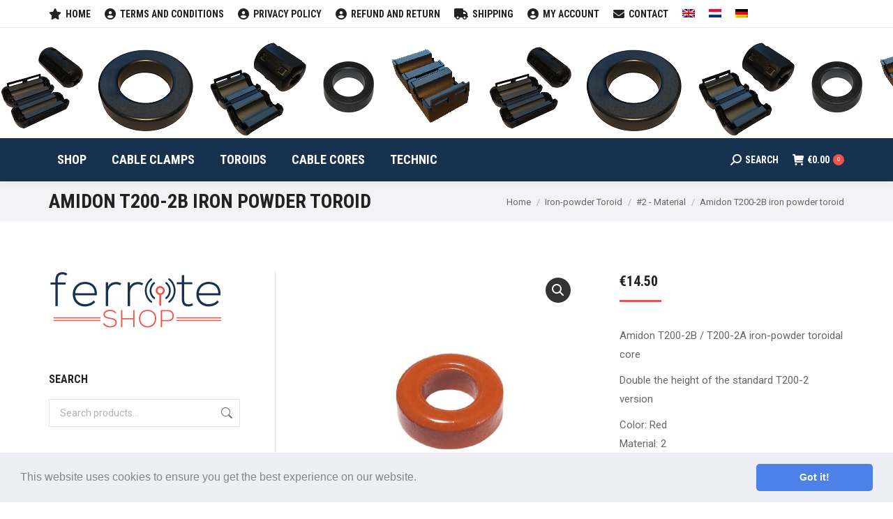

--- FILE ---
content_type: text/html; charset=UTF-8
request_url: https://ferrite-shop.nl/producten/amidon-t200-2b-ijzer-poeder-ringkern/
body_size: 115024
content:
<!DOCTYPE html>
<!--[if !(IE 6) | !(IE 7) | !(IE 8)  ]><!-->
<html lang="nl-NL" class="no-js">
<!--<![endif]-->
<head>
	<meta charset="UTF-8" />
				<meta name="viewport" content="width=device-width, initial-scale=1, maximum-scale=1, user-scalable=0"/>
			<meta name="theme-color" content="#ef524a"/>	<link rel="profile" href="https://gmpg.org/xfn/11" />
	<title>Amidon T200-2B ijzerpoeder ringkern &#8211; Ferrite-shop</title>
<meta name='robots' content='max-image-preview:large' />
<link rel="alternate" hreflang="en" href="https://ferrite-shop.com/product/amidon-t200-2b-iron-powder-toroid/" />
<link rel="alternate" hreflang="nl" href="https://ferrite-shop.nl/producten/amidon-t200-2b-ijzer-poeder-ringkern/" />
<link rel="alternate" hreflang="de" href="https://ferritshop.de/produkt/amidon-t200-2b-eisenpulver-toroid/" />
<link rel="alternate" hreflang="x-default" href="https://ferrite-shop.com/product/amidon-t200-2b-iron-powder-toroid/" />

<!-- Google Tag Manager for WordPress by gtm4wp.com -->
<script data-cfasync="false" data-pagespeed-no-defer>
	var gtm4wp_datalayer_name = "dataLayer";
	var dataLayer = dataLayer || [];
</script>
<!-- End Google Tag Manager for WordPress by gtm4wp.com --><link rel='dns-prefetch' href='//ferrite-shop.nl' />
<link rel='dns-prefetch' href='//www.googletagmanager.com' />
<link rel='dns-prefetch' href='//fonts.googleapis.com' />
<link rel="alternate" type="application/rss+xml" title="Ferrite-shop &raquo; feed" href="https://ferrite-shop.nl/feed/" />
<link rel="alternate" type="application/rss+xml" title="Ferrite-shop &raquo; reacties feed" href="https://ferrite-shop.nl/comments/feed/" />
<link rel="alternate" type="application/rss+xml" title="Ferrite-shop &raquo; Amidon T200-2B ijzerpoeder ringkern reacties feed" href="https://ferrite-shop.nl/producten/amidon-t200-2b-ijzer-poeder-ringkern/feed/" />
<link rel="alternate" title="oEmbed (JSON)" type="application/json+oembed" href="https://ferrite-shop.nl/wp-json/oembed/1.0/embed?url=https%3A%2F%2Fferrite-shop.nl%2Fproducten%2Famidon-t200-2b-ijzer-poeder-ringkern%2F" />
<link rel="alternate" title="oEmbed (XML)" type="text/xml+oembed" href="https://ferrite-shop.nl/wp-json/oembed/1.0/embed?url=https%3A%2F%2Fferrite-shop.nl%2Fproducten%2Famidon-t200-2b-ijzer-poeder-ringkern%2F&#038;format=xml" />
<style id='wp-img-auto-sizes-contain-inline-css'>
img:is([sizes=auto i],[sizes^="auto," i]){contain-intrinsic-size:3000px 1500px}
/*# sourceURL=wp-img-auto-sizes-contain-inline-css */
</style>
<style id='wp-emoji-styles-inline-css'>

	img.wp-smiley, img.emoji {
		display: inline !important;
		border: none !important;
		box-shadow: none !important;
		height: 1em !important;
		width: 1em !important;
		margin: 0 0.07em !important;
		vertical-align: -0.1em !important;
		background: none !important;
		padding: 0 !important;
	}
/*# sourceURL=wp-emoji-styles-inline-css */
</style>
<link rel='stylesheet' id='wp-block-library-css' href='https://ferrite-shop.nl/wp-includes/css/dist/block-library/style.css?ver=6.9' media='all' />
<link rel='stylesheet' id='wc-blocks-style-css' href='https://ferrite-shop.nl/wp-content/plugins/woocommerce/assets/client/blocks/wc-blocks.css?ver=1766441262' media='all' />
<style id='global-styles-inline-css'>
:root{--wp--preset--aspect-ratio--square: 1;--wp--preset--aspect-ratio--4-3: 4/3;--wp--preset--aspect-ratio--3-4: 3/4;--wp--preset--aspect-ratio--3-2: 3/2;--wp--preset--aspect-ratio--2-3: 2/3;--wp--preset--aspect-ratio--16-9: 16/9;--wp--preset--aspect-ratio--9-16: 9/16;--wp--preset--color--black: #000000;--wp--preset--color--cyan-bluish-gray: #abb8c3;--wp--preset--color--white: #FFF;--wp--preset--color--pale-pink: #f78da7;--wp--preset--color--vivid-red: #cf2e2e;--wp--preset--color--luminous-vivid-orange: #ff6900;--wp--preset--color--luminous-vivid-amber: #fcb900;--wp--preset--color--light-green-cyan: #7bdcb5;--wp--preset--color--vivid-green-cyan: #00d084;--wp--preset--color--pale-cyan-blue: #8ed1fc;--wp--preset--color--vivid-cyan-blue: #0693e3;--wp--preset--color--vivid-purple: #9b51e0;--wp--preset--color--accent: #ef524a;--wp--preset--color--dark-gray: #111;--wp--preset--color--light-gray: #767676;--wp--preset--gradient--vivid-cyan-blue-to-vivid-purple: linear-gradient(135deg,rgb(6,147,227) 0%,rgb(155,81,224) 100%);--wp--preset--gradient--light-green-cyan-to-vivid-green-cyan: linear-gradient(135deg,rgb(122,220,180) 0%,rgb(0,208,130) 100%);--wp--preset--gradient--luminous-vivid-amber-to-luminous-vivid-orange: linear-gradient(135deg,rgb(252,185,0) 0%,rgb(255,105,0) 100%);--wp--preset--gradient--luminous-vivid-orange-to-vivid-red: linear-gradient(135deg,rgb(255,105,0) 0%,rgb(207,46,46) 100%);--wp--preset--gradient--very-light-gray-to-cyan-bluish-gray: linear-gradient(135deg,rgb(238,238,238) 0%,rgb(169,184,195) 100%);--wp--preset--gradient--cool-to-warm-spectrum: linear-gradient(135deg,rgb(74,234,220) 0%,rgb(151,120,209) 20%,rgb(207,42,186) 40%,rgb(238,44,130) 60%,rgb(251,105,98) 80%,rgb(254,248,76) 100%);--wp--preset--gradient--blush-light-purple: linear-gradient(135deg,rgb(255,206,236) 0%,rgb(152,150,240) 100%);--wp--preset--gradient--blush-bordeaux: linear-gradient(135deg,rgb(254,205,165) 0%,rgb(254,45,45) 50%,rgb(107,0,62) 100%);--wp--preset--gradient--luminous-dusk: linear-gradient(135deg,rgb(255,203,112) 0%,rgb(199,81,192) 50%,rgb(65,88,208) 100%);--wp--preset--gradient--pale-ocean: linear-gradient(135deg,rgb(255,245,203) 0%,rgb(182,227,212) 50%,rgb(51,167,181) 100%);--wp--preset--gradient--electric-grass: linear-gradient(135deg,rgb(202,248,128) 0%,rgb(113,206,126) 100%);--wp--preset--gradient--midnight: linear-gradient(135deg,rgb(2,3,129) 0%,rgb(40,116,252) 100%);--wp--preset--font-size--small: 13px;--wp--preset--font-size--medium: 20px;--wp--preset--font-size--large: 36px;--wp--preset--font-size--x-large: 42px;--wp--preset--spacing--20: 0.44rem;--wp--preset--spacing--30: 0.67rem;--wp--preset--spacing--40: 1rem;--wp--preset--spacing--50: 1.5rem;--wp--preset--spacing--60: 2.25rem;--wp--preset--spacing--70: 3.38rem;--wp--preset--spacing--80: 5.06rem;--wp--preset--shadow--natural: 6px 6px 9px rgba(0, 0, 0, 0.2);--wp--preset--shadow--deep: 12px 12px 50px rgba(0, 0, 0, 0.4);--wp--preset--shadow--sharp: 6px 6px 0px rgba(0, 0, 0, 0.2);--wp--preset--shadow--outlined: 6px 6px 0px -3px rgb(255, 255, 255), 6px 6px rgb(0, 0, 0);--wp--preset--shadow--crisp: 6px 6px 0px rgb(0, 0, 0);}:where(.is-layout-flex){gap: 0.5em;}:where(.is-layout-grid){gap: 0.5em;}body .is-layout-flex{display: flex;}.is-layout-flex{flex-wrap: wrap;align-items: center;}.is-layout-flex > :is(*, div){margin: 0;}body .is-layout-grid{display: grid;}.is-layout-grid > :is(*, div){margin: 0;}:where(.wp-block-columns.is-layout-flex){gap: 2em;}:where(.wp-block-columns.is-layout-grid){gap: 2em;}:where(.wp-block-post-template.is-layout-flex){gap: 1.25em;}:where(.wp-block-post-template.is-layout-grid){gap: 1.25em;}.has-black-color{color: var(--wp--preset--color--black) !important;}.has-cyan-bluish-gray-color{color: var(--wp--preset--color--cyan-bluish-gray) !important;}.has-white-color{color: var(--wp--preset--color--white) !important;}.has-pale-pink-color{color: var(--wp--preset--color--pale-pink) !important;}.has-vivid-red-color{color: var(--wp--preset--color--vivid-red) !important;}.has-luminous-vivid-orange-color{color: var(--wp--preset--color--luminous-vivid-orange) !important;}.has-luminous-vivid-amber-color{color: var(--wp--preset--color--luminous-vivid-amber) !important;}.has-light-green-cyan-color{color: var(--wp--preset--color--light-green-cyan) !important;}.has-vivid-green-cyan-color{color: var(--wp--preset--color--vivid-green-cyan) !important;}.has-pale-cyan-blue-color{color: var(--wp--preset--color--pale-cyan-blue) !important;}.has-vivid-cyan-blue-color{color: var(--wp--preset--color--vivid-cyan-blue) !important;}.has-vivid-purple-color{color: var(--wp--preset--color--vivid-purple) !important;}.has-black-background-color{background-color: var(--wp--preset--color--black) !important;}.has-cyan-bluish-gray-background-color{background-color: var(--wp--preset--color--cyan-bluish-gray) !important;}.has-white-background-color{background-color: var(--wp--preset--color--white) !important;}.has-pale-pink-background-color{background-color: var(--wp--preset--color--pale-pink) !important;}.has-vivid-red-background-color{background-color: var(--wp--preset--color--vivid-red) !important;}.has-luminous-vivid-orange-background-color{background-color: var(--wp--preset--color--luminous-vivid-orange) !important;}.has-luminous-vivid-amber-background-color{background-color: var(--wp--preset--color--luminous-vivid-amber) !important;}.has-light-green-cyan-background-color{background-color: var(--wp--preset--color--light-green-cyan) !important;}.has-vivid-green-cyan-background-color{background-color: var(--wp--preset--color--vivid-green-cyan) !important;}.has-pale-cyan-blue-background-color{background-color: var(--wp--preset--color--pale-cyan-blue) !important;}.has-vivid-cyan-blue-background-color{background-color: var(--wp--preset--color--vivid-cyan-blue) !important;}.has-vivid-purple-background-color{background-color: var(--wp--preset--color--vivid-purple) !important;}.has-black-border-color{border-color: var(--wp--preset--color--black) !important;}.has-cyan-bluish-gray-border-color{border-color: var(--wp--preset--color--cyan-bluish-gray) !important;}.has-white-border-color{border-color: var(--wp--preset--color--white) !important;}.has-pale-pink-border-color{border-color: var(--wp--preset--color--pale-pink) !important;}.has-vivid-red-border-color{border-color: var(--wp--preset--color--vivid-red) !important;}.has-luminous-vivid-orange-border-color{border-color: var(--wp--preset--color--luminous-vivid-orange) !important;}.has-luminous-vivid-amber-border-color{border-color: var(--wp--preset--color--luminous-vivid-amber) !important;}.has-light-green-cyan-border-color{border-color: var(--wp--preset--color--light-green-cyan) !important;}.has-vivid-green-cyan-border-color{border-color: var(--wp--preset--color--vivid-green-cyan) !important;}.has-pale-cyan-blue-border-color{border-color: var(--wp--preset--color--pale-cyan-blue) !important;}.has-vivid-cyan-blue-border-color{border-color: var(--wp--preset--color--vivid-cyan-blue) !important;}.has-vivid-purple-border-color{border-color: var(--wp--preset--color--vivid-purple) !important;}.has-vivid-cyan-blue-to-vivid-purple-gradient-background{background: var(--wp--preset--gradient--vivid-cyan-blue-to-vivid-purple) !important;}.has-light-green-cyan-to-vivid-green-cyan-gradient-background{background: var(--wp--preset--gradient--light-green-cyan-to-vivid-green-cyan) !important;}.has-luminous-vivid-amber-to-luminous-vivid-orange-gradient-background{background: var(--wp--preset--gradient--luminous-vivid-amber-to-luminous-vivid-orange) !important;}.has-luminous-vivid-orange-to-vivid-red-gradient-background{background: var(--wp--preset--gradient--luminous-vivid-orange-to-vivid-red) !important;}.has-very-light-gray-to-cyan-bluish-gray-gradient-background{background: var(--wp--preset--gradient--very-light-gray-to-cyan-bluish-gray) !important;}.has-cool-to-warm-spectrum-gradient-background{background: var(--wp--preset--gradient--cool-to-warm-spectrum) !important;}.has-blush-light-purple-gradient-background{background: var(--wp--preset--gradient--blush-light-purple) !important;}.has-blush-bordeaux-gradient-background{background: var(--wp--preset--gradient--blush-bordeaux) !important;}.has-luminous-dusk-gradient-background{background: var(--wp--preset--gradient--luminous-dusk) !important;}.has-pale-ocean-gradient-background{background: var(--wp--preset--gradient--pale-ocean) !important;}.has-electric-grass-gradient-background{background: var(--wp--preset--gradient--electric-grass) !important;}.has-midnight-gradient-background{background: var(--wp--preset--gradient--midnight) !important;}.has-small-font-size{font-size: var(--wp--preset--font-size--small) !important;}.has-medium-font-size{font-size: var(--wp--preset--font-size--medium) !important;}.has-large-font-size{font-size: var(--wp--preset--font-size--large) !important;}.has-x-large-font-size{font-size: var(--wp--preset--font-size--x-large) !important;}
/*# sourceURL=global-styles-inline-css */
</style>
<style id='core-block-supports-inline-css'>
/**
 * Core styles: block-supports
 */

/*# sourceURL=core-block-supports-inline-css */
</style>

<style id='classic-theme-styles-inline-css'>
/**
 * These rules are needed for backwards compatibility.
 * They should match the button element rules in the base theme.json file.
 */
.wp-block-button__link {
	color: #ffffff;
	background-color: #32373c;
	border-radius: 9999px; /* 100% causes an oval, but any explicit but really high value retains the pill shape. */

	/* This needs a low specificity so it won't override the rules from the button element if defined in theme.json. */
	box-shadow: none;
	text-decoration: none;

	/* The extra 2px are added to size solids the same as the outline versions.*/
	padding: calc(0.667em + 2px) calc(1.333em + 2px);

	font-size: 1.125em;
}

.wp-block-file__button {
	background: #32373c;
	color: #ffffff;
	text-decoration: none;
}

/*# sourceURL=/wp-includes/css/classic-themes.css */
</style>
<link rel='stylesheet' id='photoswipe-css' href='https://ferrite-shop.nl/wp-content/plugins/woocommerce/assets/css/photoswipe/photoswipe.min.css?ver=10.4.3' media='all' />
<link rel='stylesheet' id='photoswipe-default-skin-css' href='https://ferrite-shop.nl/wp-content/plugins/woocommerce/assets/css/photoswipe/default-skin/default-skin.min.css?ver=10.4.3' media='all' />
<style id='woocommerce-inline-inline-css'>
.woocommerce form .form-row .required { visibility: visible; }
/*# sourceURL=woocommerce-inline-inline-css */
</style>
<link rel='stylesheet' id='wpml-menu-item-0-css' href='https://ferrite-shop.nl/wp-content/plugins/sitepress-multilingual-cms/templates/language-switchers/menu-item/style.min.css?ver=1' media='all' />
<link rel='stylesheet' id='the7-font-css' href='https://ferrite-shop.nl/wp-content/themes/dt-the7/fonts/icomoon-the7-font/icomoon-the7-font.min.css?ver=14.0.2.1' media='all' />
<link rel='stylesheet' id='the7-awesome-fonts-css' href='https://ferrite-shop.nl/wp-content/themes/dt-the7/fonts/FontAwesome/css/all.min.css?ver=14.0.2.1' media='all' />
<link rel='stylesheet' id='the7-awesome-fonts-back-css' href='https://ferrite-shop.nl/wp-content/themes/dt-the7/fonts/FontAwesome/back-compat.min.css?ver=14.0.2.1' media='all' />
<link rel='stylesheet' id='the7-Defaults-css' href='https://ferrite-shop.nl/wp-content/uploads/smile_fonts/Defaults/Defaults.css?ver=6.9' media='all' />
<link rel='stylesheet' id='the7-icomoon-font-awesome-14x14-css' href='https://ferrite-shop.nl/wp-content/uploads/smile_fonts/icomoon-font-awesome-14x14/icomoon-font-awesome-14x14.css?ver=6.9' media='all' />
<link rel='stylesheet' id='mollie-applepaydirect-css' href='https://ferrite-shop.nl/wp-content/plugins/mollie-payments-for-woocommerce/public/css/mollie-applepaydirect.min.css?ver=1768568304' media='screen' />
<link rel='stylesheet' id='newsletter-css' href='https://ferrite-shop.nl/wp-content/plugins/newsletter/style.css?ver=9.1.0' media='all' />
<link rel='stylesheet' id='tablepress-default-css' href='https://ferrite-shop.nl/wp-content/plugins/tablepress/css/build/default.css?ver=3.2.6' media='all' />
<link rel='stylesheet' id='tablepress-custom-css' href='https://ferrite-shop.nl/wp-content/tablepress-custom.css?ver=40' media='all' />
<link rel='stylesheet' id='cookieconsent-css' href='https://ferrite-shop.nl/wp-content/plugins/ga-germanized/assets/css/cookieconsent.css?ver=3.1.1' media='all' />
<link rel='stylesheet' id='dt-web-fonts-css' href='https://fonts.googleapis.com/css?family=Roboto+Condensed:400,600,700%7CRoboto:400,500,600,700' media='all' />
<link rel='stylesheet' id='dt-main-css' href='https://ferrite-shop.nl/wp-content/themes/dt-the7/css/main.min.css?ver=14.0.2.1' media='all' />
<link rel='stylesheet' id='the7-custom-scrollbar-css' href='https://ferrite-shop.nl/wp-content/themes/dt-the7/lib/custom-scrollbar/custom-scrollbar.min.css?ver=14.0.2.1' media='all' />
<link rel='stylesheet' id='the7-wpbakery-css' href='https://ferrite-shop.nl/wp-content/themes/dt-the7/css/wpbakery.min.css?ver=14.0.2.1' media='all' />
<link rel='stylesheet' id='the7-core-css' href='https://ferrite-shop.nl/wp-content/plugins/dt-the7-core/assets/css/post-type.css?ver=2.7.12' media='all' />
<link rel='stylesheet' id='the7-css-vars-css' href='https://ferrite-shop.nl/wp-content/uploads/the7-css/css-vars.css?ver=392301d0521f' media='all' />
<link rel='stylesheet' id='dt-custom-css' href='https://ferrite-shop.nl/wp-content/uploads/the7-css/custom.css?ver=392301d0521f' media='all' />
<link rel='stylesheet' id='wc-dt-custom-css' href='https://ferrite-shop.nl/wp-content/uploads/the7-css/compatibility/wc-dt-custom.css?ver=392301d0521f' media='all' />
<link rel='stylesheet' id='dt-media-css' href='https://ferrite-shop.nl/wp-content/uploads/the7-css/media.css?ver=392301d0521f' media='all' />
<link rel='stylesheet' id='the7-mega-menu-css' href='https://ferrite-shop.nl/wp-content/uploads/the7-css/mega-menu.css?ver=392301d0521f' media='all' />
<link rel='stylesheet' id='the7-elements-css' href='https://ferrite-shop.nl/wp-content/uploads/the7-css/post-type-dynamic.css?ver=392301d0521f' media='all' />
<link rel='stylesheet' id='style-css' href='https://ferrite-shop.nl/wp-content/themes/dt-the7/style.css?ver=14.0.2.1' media='all' />
<script src="https://ferrite-shop.nl/wp-includes/js/jquery/jquery.js?ver=3.7.1" id="jquery-core-js"></script>
<script src="https://ferrite-shop.nl/wp-includes/js/jquery/jquery-migrate.js?ver=3.4.1" id="jquery-migrate-js"></script>
<script id="woocommerce-google-analytics-integration-gtag-js-after">
/* Google Analytics for WooCommerce (gtag.js) */
					window.dataLayer = window.dataLayer || [];
					function gtag(){dataLayer.push(arguments);}
					// Set up default consent state.
					for ( const mode of [{"analytics_storage":"denied","ad_storage":"denied","ad_user_data":"denied","ad_personalization":"denied","region":["AT","BE","BG","HR","CY","CZ","DK","EE","FI","FR","DE","GR","HU","IS","IE","IT","LV","LI","LT","LU","MT","NL","NO","PL","PT","RO","SK","SI","ES","SE","GB","CH"]}] || [] ) {
						gtag( "consent", "default", { "wait_for_update": 500, ...mode } );
					}
					gtag("js", new Date());
					gtag("set", "developer_id.dOGY3NW", true);
					gtag("config", "395634606", {"track_404":true,"allow_google_signals":false,"logged_in":false,"linker":{"domains":[],"allow_incoming":false},"custom_map":{"dimension1":"logged_in"}});
//# sourceURL=woocommerce-google-analytics-integration-gtag-js-after
</script>
<script id="wpml-cookie-js-extra">
var wpml_cookies = {"wp-wpml_current_language":{"value":"nl","expires":1,"path":"/"}};
var wpml_cookies = {"wp-wpml_current_language":{"value":"nl","expires":1,"path":"/"}};
//# sourceURL=wpml-cookie-js-extra
</script>
<script src="https://ferrite-shop.nl/wp-content/plugins/sitepress-multilingual-cms/res/js/cookies/language-cookie.js?ver=486900" id="wpml-cookie-js" defer data-wp-strategy="defer"></script>
<script id="tp-js-js-extra">
var trustpilot_settings = {"key":"","TrustpilotScriptUrl":"https://invitejs.trustpilot.com/tp.min.js","IntegrationAppUrl":"//ecommscript-integrationapp.trustpilot.com","PreviewScriptUrl":"//ecommplugins-scripts.trustpilot.com/v2.1/js/preview.min.js","PreviewCssUrl":"//ecommplugins-scripts.trustpilot.com/v2.1/css/preview.min.css","PreviewWPCssUrl":"//ecommplugins-scripts.trustpilot.com/v2.1/css/preview_wp.css","WidgetScriptUrl":"//widget.trustpilot.com/bootstrap/v5/tp.widget.bootstrap.min.js"};
//# sourceURL=tp-js-js-extra
</script>
<script src="https://ferrite-shop.nl/wp-content/plugins/trustpilot-reviews/review/assets/js/headerScript.min.js?ver=1.0&#039; async=&#039;async" id="tp-js-js"></script>
<script src="https://ferrite-shop.nl/wp-content/plugins/woocommerce/assets/js/jquery-blockui/jquery.blockUI.js?ver=2.7.0-wc.10.4.3" id="wc-jquery-blockui-js" data-wp-strategy="defer"></script>
<script id="wc-add-to-cart-js-extra">
var wc_add_to_cart_params = {"ajax_url":"/wp-admin/admin-ajax.php?lang=nl","wc_ajax_url":"/?wc-ajax=%%endpoint%%&lang=nl","i18n_view_cart":"Winkelmand bekijken","cart_url":"https://ferrite-shop.nl/winkelkarretje-2/","is_cart":"","cart_redirect_after_add":"no"};
//# sourceURL=wc-add-to-cart-js-extra
</script>
<script src="https://ferrite-shop.nl/wp-content/plugins/woocommerce/assets/js/frontend/add-to-cart.js?ver=10.4.3" id="wc-add-to-cart-js" data-wp-strategy="defer"></script>
<script src="https://ferrite-shop.nl/wp-content/plugins/woocommerce/assets/js/zoom/jquery.zoom.js?ver=1.7.21-wc.10.4.3" id="wc-zoom-js" defer data-wp-strategy="defer"></script>
<script src="https://ferrite-shop.nl/wp-content/plugins/woocommerce/assets/js/flexslider/jquery.flexslider.js?ver=2.7.2-wc.10.4.3" id="wc-flexslider-js" defer data-wp-strategy="defer"></script>
<script src="https://ferrite-shop.nl/wp-content/plugins/woocommerce/assets/js/photoswipe/photoswipe.js?ver=4.1.1-wc.10.4.3" id="wc-photoswipe-js" defer data-wp-strategy="defer"></script>
<script src="https://ferrite-shop.nl/wp-content/plugins/woocommerce/assets/js/photoswipe/photoswipe-ui-default.js?ver=4.1.1-wc.10.4.3" id="wc-photoswipe-ui-default-js" defer data-wp-strategy="defer"></script>
<script id="wc-single-product-js-extra">
var wc_single_product_params = {"i18n_required_rating_text":"Selecteer een waardering","i18n_rating_options":["1 van de 5 sterren","2 van de 5 sterren","3 van de 5 sterren","4 van de 5 sterren","5 van de 5 sterren"],"i18n_product_gallery_trigger_text":"Afbeeldinggalerij in volledig scherm bekijken","review_rating_required":"yes","flexslider":{"rtl":false,"animation":"slide","smoothHeight":true,"directionNav":false,"controlNav":"thumbnails","slideshow":false,"animationSpeed":500,"animationLoop":false,"allowOneSlide":false},"zoom_enabled":"1","zoom_options":[],"photoswipe_enabled":"1","photoswipe_options":{"shareEl":false,"closeOnScroll":false,"history":false,"hideAnimationDuration":0,"showAnimationDuration":0},"flexslider_enabled":"1"};
//# sourceURL=wc-single-product-js-extra
</script>
<script src="https://ferrite-shop.nl/wp-content/plugins/woocommerce/assets/js/frontend/single-product.js?ver=10.4.3" id="wc-single-product-js" defer data-wp-strategy="defer"></script>
<script src="https://ferrite-shop.nl/wp-content/plugins/woocommerce/assets/js/js-cookie/js.cookie.js?ver=2.1.4-wc.10.4.3" id="wc-js-cookie-js" defer data-wp-strategy="defer"></script>
<script id="woocommerce-js-extra">
var woocommerce_params = {"ajax_url":"/wp-admin/admin-ajax.php?lang=nl","wc_ajax_url":"/?wc-ajax=%%endpoint%%&lang=nl","i18n_password_show":"Wachtwoord weergeven","i18n_password_hide":"Wachtwoord verbergen"};
//# sourceURL=woocommerce-js-extra
</script>
<script src="https://ferrite-shop.nl/wp-content/plugins/woocommerce/assets/js/frontend/woocommerce.js?ver=10.4.3" id="woocommerce-js" defer data-wp-strategy="defer"></script>
<script src="https://ferrite-shop.nl/wp-content/plugins/js_composer/assets/js/vendors/woocommerce-add-to-cart.js?ver=8.7.2" id="vc_woocommerce-add-to-cart-js-js"></script>
<script id="wpml-browser-redirect-js-extra">
var wpml_browser_redirect_params = {"pageLanguage":"nl","languageUrls":{"en_us":"https://ferrite-shop.com/product/amidon-t200-2b-iron-powder-toroid/","en":"https://ferrite-shop.com/product/amidon-t200-2b-iron-powder-toroid/","us":"https://ferrite-shop.com/product/amidon-t200-2b-iron-powder-toroid/","nl_nl":"https://ferrite-shop.nl/producten/amidon-t200-2b-ijzer-poeder-ringkern/","nl":"https://ferrite-shop.nl/producten/amidon-t200-2b-ijzer-poeder-ringkern/","de_de":"https://ferritshop.de/produkt/amidon-t200-2b-eisenpulver-toroid/","de":"https://ferritshop.de/produkt/amidon-t200-2b-eisenpulver-toroid/"},"cookie":{"name":"_icl_visitor_lang_js","domain":"ferrite-shop.nl","path":"/","expiration":24}};
//# sourceURL=wpml-browser-redirect-js-extra
</script>
<script src="https://ferrite-shop.nl/wp-content/plugins/sitepress-multilingual-cms/dist/js/browser-redirect/app.js?ver=486900" id="wpml-browser-redirect-js"></script>
<script id="dt-above-fold-js-extra">
var dtLocal = {"themeUrl":"https://ferrite-shop.nl/wp-content/themes/dt-the7","passText":"To view this protected post, enter the password below:","moreButtonText":{"loading":"Laden\u2026","loadMore":"Laadt meer"},"postID":"39682","ajaxurl":"https://ferrite-shop.nl/wp-admin/admin-ajax.php","REST":{"baseUrl":"https://ferrite-shop.nl/wp-json/the7/v1","endpoints":{"sendMail":"/send-mail"}},"contactMessages":{"required":"One or more fields have an error. Please check and try again.","terms":"Please accept the privacy policy.","fillTheCaptchaError":"Please, fill the captcha."},"captchaSiteKey":"","ajaxNonce":"15c0b2b394","pageData":"","themeSettings":{"smoothScroll":"off","lazyLoading":false,"desktopHeader":{"height":220},"ToggleCaptionEnabled":"disabled","ToggleCaption":"Navigation","floatingHeader":{"showAfter":240,"showMenu":true,"height":60,"logo":{"showLogo":false,"html":"\u003Cimg class=\" preload-me\" src=\"https://ferrite-shop.nl/wp-content/uploads/2018/11/Ferrite-shop-logo-250x86.png\" srcset=\"https://ferrite-shop.nl/wp-content/uploads/2018/11/Ferrite-shop-logo-250x86.png 250w, https://ferrite-shop.nl/wp-content/themes/dt-the7/images/logo-small-dummy-hd.png 84w\" width=\"250\" height=\"86\"   sizes=\"250px\" alt=\"Ferrite-shop\" /\u003E","url":"https://ferrite-shop.nl/"}},"topLine":{"floatingTopLine":{"logo":{"showLogo":false,"html":""}}},"mobileHeader":{"firstSwitchPoint":1050,"secondSwitchPoint":778,"firstSwitchPointHeight":60,"secondSwitchPointHeight":60,"mobileToggleCaptionEnabled":"disabled","mobileToggleCaption":"Menu"},"stickyMobileHeaderFirstSwitch":{"logo":{"html":""}},"stickyMobileHeaderSecondSwitch":{"logo":{"html":""}},"sidebar":{"switchPoint":990},"boxedWidth":"1280px"},"VCMobileScreenWidth":"778","wcCartFragmentHash":"534d60a4636b31a8844293cd09e6fb81"};
var dtShare = {"shareButtonText":{"facebook":"Share on Facebook","twitter":"Share on X","pinterest":"Pin it","linkedin":"Share on Linkedin","whatsapp":"Share on Whatsapp"},"overlayOpacity":"85"};
//# sourceURL=dt-above-fold-js-extra
</script>
<script src="https://ferrite-shop.nl/wp-content/themes/dt-the7/js/above-the-fold.min.js?ver=14.0.2.1" id="dt-above-fold-js"></script>
<script src="https://ferrite-shop.nl/wp-content/themes/dt-the7/js/compatibility/woocommerce/woocommerce.min.js?ver=14.0.2.1" id="dt-woocommerce-js"></script>
<script id="wpml-xdomain-data-js-extra">
var wpml_xdomain_data = {"css_selector":"wpml-ls-item","ajax_url":"https://ferrite-shop.nl/wp-admin/admin-ajax.php","current_lang":"nl","_nonce":"2c41fa91c2"};
//# sourceURL=wpml-xdomain-data-js-extra
</script>
<script src="https://ferrite-shop.nl/wp-content/plugins/sitepress-multilingual-cms/res/js/xdomain-data.js?ver=486900" id="wpml-xdomain-data-js" defer data-wp-strategy="defer"></script>
<script></script><link rel="https://api.w.org/" href="https://ferrite-shop.nl/wp-json/" /><link rel="alternate" title="JSON" type="application/json" href="https://ferrite-shop.nl/wp-json/wp/v2/product/39682" /><link rel="EditURI" type="application/rsd+xml" title="RSD" href="https://ferrite-shop.nl/xmlrpc.php?rsd" />
<meta name="generator" content="WordPress 6.9" />
<meta name="generator" content="WooCommerce 10.4.3" />
<link rel="canonical" href="https://ferrite-shop.nl/producten/amidon-t200-2b-ijzer-poeder-ringkern/" />
<link rel='shortlink' href='https://ferrite-shop.nl/?p=39682' />
<meta name="generator" content="WPML ver:4.8.6 stt:38,1,3;" />

<!-- This website runs the Product Feed PRO for WooCommerce by AdTribes.io plugin - version woocommercesea_option_installed_version -->

<!-- Google Tag Manager for WordPress by gtm4wp.com -->
<!-- GTM Container placement set to footer -->
<script data-cfasync="false" data-pagespeed-no-defer>
	var dataLayer_content = {"pagePostType":"product","pagePostType2":"single-product","pagePostAuthor":"FerriteShop"};
	dataLayer.push( dataLayer_content );
</script>
<script data-cfasync="false" data-pagespeed-no-defer>
(function(w,d,s,l,i){w[l]=w[l]||[];w[l].push({'gtm.start':
new Date().getTime(),event:'gtm.js'});var f=d.getElementsByTagName(s)[0],
j=d.createElement(s),dl=l!='dataLayer'?'&l='+l:'';j.async=true;j.src=
'//www.googletagmanager.com/gtm.js?id='+i+dl;f.parentNode.insertBefore(j,f);
})(window,document,'script','dataLayer','GTM-828711181');
</script>
<!-- End Google Tag Manager for WordPress by gtm4wp.com --><script async src="https://www.googletagmanager.com/gtag/js?id=UA-126918440-1"></script><script>
				window.dataLayer = window.dataLayer || [];
				function gtag(){dataLayer.push(arguments);}
				gtag('js', new Date());gtag('config', 'UA-126918440-1', {"anonymize_ip":true,"allow_display_features":false,"link_attribution":false});</script><!-- Google site verification - Google for WooCommerce -->
<meta name="google-site-verification" content="bleiXkUCNHxvKGRZd0mgTi-fuZ7DvPighJBpNvuAxT0" />
<meta property="og:site_name" content="Ferrite-shop" />
<meta property="og:title" content="Amidon T200-2B ijzerpoeder ringkern" />
<meta property="og:description" content="Amidon T200-2B / T200-2A ijzerpoeder ringkern

Dubbel zo hoog als de standaard T200-2-versie

Kleur rood
Materiaal: 2
Permeabiliteit (µi): 10
AL 100 wikkelingen: 218 µH
Frequentie bereik: 2 - 30 MHz
Uitwendige diameter: 50,8 mm
Inwendige diameter: 31,8 mm
Hoogte: 25,4 mm

Geschikt voor spoelen, trafo&#039;s en filters.

(afbeelding niet van dit product)" />
<meta property="og:image" content="https://ferrite-shop.nl/wp-content/uploads/2020/03/T130-2.jpg" />
<meta property="og:url" content="https://ferrite-shop.nl/producten/amidon-t200-2b-ijzer-poeder-ringkern/" />
<meta property="og:type" content="article" />
	<noscript><style>.woocommerce-product-gallery{ opacity: 1 !important; }</style></noscript>
	<meta name="generator" content="Powered by WPBakery Page Builder - drag and drop page builder for WordPress."/>
<noscript><style> .wpb_animate_when_almost_visible { opacity: 1; }</style></noscript><style id='the7-custom-inline-css' type='text/css'>
.classic-header .branding .mini-widgets {
margin: 15px 0 0 0;
}
</style>
</head>
<body id="the7-body" class="wp-singular product-template-default single single-product postid-39682 wp-embed-responsive wp-theme-dt-the7 theme-dt-the7 the7-core-ver-2.7.12 woocommerce woocommerce-page woocommerce-no-js dt-responsive-on right-mobile-menu-close-icon ouside-menu-close-icon mobile-hamburger-close-bg-enable mobile-hamburger-close-bg-hover-enable  fade-medium-mobile-menu-close-icon fade-small-menu-close-icon srcset-enabled btn-flat custom-btn-color custom-btn-hover-color phantom-fade phantom-shadow-decoration phantom-logo-off sticky-mobile-header top-header first-switch-logo-left first-switch-menu-right second-switch-logo-left second-switch-menu-right right-mobile-menu layzr-loading-on popup-message-style the7-ver-14.0.2.1 dt-fa-compatibility hide-product-title wpb-js-composer js-comp-ver-8.7.2 vc_responsive">
<!-- The7 14.0.2.1 -->

<div id="page" >
	<a class="skip-link screen-reader-text" href="#content">Skip to content</a>

<div class="masthead classic-header left bg-behind-menu logo-center widgets full-height surround shadow-decoration shadow-mobile-header-decoration medium-mobile-menu-icon show-sub-menu-on-hover show-device-logo show-mobile-logo" >

	<div class="top-bar full-width-line top-bar-line-hide">
	<div class="top-bar-bg" ></div>
	<div class="left-widgets mini-widgets"><div class="mini-nav show-on-desktop in-menu-first-switch in-menu-second-switch list-type-menu list-type-menu-first-switch list-type-menu-second-switch"><ul id="top-menu"><li class="menu-item menu-item-type-post_type menu-item-object-page menu-item-37063 first depth-0"><a href='https://ferrite-shop.nl/ferrite-shop/' data-level='1'><i class="fa fa-star"></i><span class="menu-item-text"><span class="menu-text">Home</span></span></a></li> <li class="menu-item menu-item-type-post_type menu-item-object-page menu-item-37113 depth-0"><a href='https://ferrite-shop.nl/voorwaarden/' data-level='1'><i class="fa fa-user-circle-o"></i><span class="menu-item-text"><span class="menu-text">Voorwaarden</span></span></a></li> <li class="menu-item menu-item-type-post_type menu-item-object-page menu-item-37124 depth-0"><a href='https://ferrite-shop.nl/privacybeleid/' data-level='1'><i class="fa fa-user-circle-o"></i><span class="menu-item-text"><span class="menu-text">Privacybeleid</span></span></a></li> <li class="menu-item menu-item-type-post_type menu-item-object-page menu-item-37125 depth-0"><a href='https://ferrite-shop.nl/retour-en-teruggavebeleid/' data-level='1'><i class="fa fa-user-circle-o"></i><span class="menu-item-text"><span class="menu-text">Retourbeleid</span></span></a></li> <li class="menu-item menu-item-type-post_type menu-item-object-page menu-item-37064 depth-0"><a href='https://ferrite-shop.nl/ferrite-shop-verzend-informatie/' data-level='1'><i class="fa fa-truck"></i><span class="menu-item-text"><span class="menu-text">Verzenden</span></span></a></li> <li class="menu-item menu-item-type-post_type menu-item-object-page menu-item-37065 depth-0"><a href='https://ferrite-shop.nl/mijn-account/' data-level='1'><i class="fa fa-user-circle-o"></i><span class="menu-item-text"><span class="menu-text">Mijn account</span></span></a></li> <li class="menu-item menu-item-type-post_type menu-item-object-page menu-item-37066 depth-0"><a href='https://ferrite-shop.nl/contact/' data-level='1'><i class="fa fa-envelope"></i><span class="menu-item-text"><span class="menu-text">Neem contact op met</span></span></a></li> <li class="menu-item wpml-ls-slot-158 wpml-ls-item wpml-ls-item-en wpml-ls-menu-item wpml-ls-first-item menu-item-type-wpml_ls_menu_item menu-item-object-wpml_ls_menu_item menu-item-wpml-ls-158-en depth-0"><a href='https://ferrite-shop.com/product/amidon-t200-2b-iron-powder-toroid/' title='Overschakelen naar Engels' data-level='1' aria-label='Overschakelen naar Engels' role='menuitem'><span class="menu-item-text"><span class="menu-text"><img
            class="wpml-ls-flag"
            src="https://ferrite-shop.nl/wp-content/plugins/sitepress-multilingual-cms/res/flags/en.png"
            alt="Engels"
            
            
    /></span></span></a></li> <li class="menu-item wpml-ls-slot-158 wpml-ls-item wpml-ls-item-nl wpml-ls-current-language wpml-ls-menu-item menu-item-type-wpml_ls_menu_item menu-item-object-wpml_ls_menu_item menu-item-wpml-ls-158-nl depth-0"><a href='https://ferrite-shop.nl/producten/amidon-t200-2b-ijzer-poeder-ringkern/' data-level='1' role='menuitem'><span class="menu-item-text"><span class="menu-text"><img
            class="wpml-ls-flag"
            src="https://ferrite-shop.nl/wp-content/plugins/sitepress-multilingual-cms/res/flags/nl.png"
            alt="Nederlands"
            
            
    /></span></span></a></li> <li class="menu-item wpml-ls-slot-158 wpml-ls-item wpml-ls-item-de wpml-ls-menu-item wpml-ls-last-item menu-item-type-wpml_ls_menu_item menu-item-object-wpml_ls_menu_item menu-item-wpml-ls-158-de last depth-0"><a href='https://ferritshop.de/produkt/amidon-t200-2b-eisenpulver-toroid/' title='Overschakelen naar Duits' data-level='1' aria-label='Overschakelen naar Duits' role='menuitem'><span class="menu-item-text"><span class="menu-text"><img
            class="wpml-ls-flag"
            src="https://ferrite-shop.nl/wp-content/plugins/sitepress-multilingual-cms/res/flags/de.png"
            alt="Duits"
            
            
    /></span></span></a></li> </ul><div class="menu-select"><span class="customSelect1"><span class="customSelectInner"><i class=" the7-mw-icon-dropdown-menu-bold"></i>THE7 STORE MENU</span></span></div></div></div><div class="mini-widgets right-widgets"></div></div>

	<header class="header-bar" role="banner">

		<div class="branding">
	<div id="site-title" class="assistive-text">Ferrite-shop</div>
	<div id="site-description" class="assistive-text">Ferrite solutions</div>
	<div class="mini-widgets"></div><div class="mini-widgets"><div class="text-area hide-on-desktop hide-on-first-switch hide-on-second-switch"><p><i class='fa fa-phone-square' style='color:#cccccc; font-size: 28px; line-height: 28px;'></i></p>
<p style='margin: -38px 0px 0px 40px; font-size: 20px; line-height: 20px;'>001-234-5679</p>
<p style='margin: 8px 0px 0px 40px; font-size: 20px; line-height: 20px;'>001-987-6543</p>
</div></div></div>

		<nav class="navigation">

			<ul id="primary-menu" class="main-nav bg-outline-decoration hover-bg-decoration active-bg-decoration outside-item-remove-margin"><li class="menu-item menu-item-type-post_type menu-item-object-page menu-item-home current_page_parent menu-item-39325 first depth-0"><a href='https://ferrite-shop.nl/' data-level='1'><span class="menu-item-text"><span class="menu-text">Shop</span></span></a></li> <li class="menu-item menu-item-type-custom menu-item-object-custom menu-item-37057 depth-0"><a href='https://ferrite-shop.nl/product-categorie/kabel-klem/' data-level='1'><span class="menu-item-text"><span class="menu-text">Kabel klem</span></span></a></li> <li class="menu-item menu-item-type-custom menu-item-object-custom menu-item-37058 depth-0"><a href='https://ferrite-shop.nl/product-categorie/ferriet-ringkern/' data-level='1'><span class="menu-item-text"><span class="menu-text">Ringkernen</span></span></a></li> <li class="menu-item menu-item-type-custom menu-item-object-custom menu-item-37059 depth-0"><a href='https://ferrite-shop.nl/product-categorie/kabel-kern/' data-level='1'><span class="menu-item-text"><span class="menu-text">Kabel kernen</span></span></a></li> <li class="menu-item menu-item-type-custom menu-item-object-custom menu-item-has-children menu-item-37060 last has-children depth-0"><a class='not-clickable-item' data-level='1' aria-haspopup='true' aria-expanded='false'><span class="menu-item-text"><span class="menu-text">Techniek</span></span></a><ul class="sub-nav level-arrows-on" role="group"><li class="menu-item menu-item-type-post_type menu-item-object-page menu-item-37111 first depth-1"><a href='https://ferrite-shop.nl/ferriet-materiaalkeuze/' data-level='2'><span class="menu-item-text"><span class="menu-text">Ferriet materiaalkeuze</span></span></a></li> <li class="menu-item menu-item-type-post_type menu-item-object-page menu-item-37110 depth-1"><a href='https://ferrite-shop.nl/voorkom-storing-van-zonnepanelen/' data-level='2'><span class="menu-item-text"><span class="menu-text">Voorkom storing van zonnepanelen</span></span></a></li> </ul></li> </ul>
			<div class="mini-widgets"><div class="mini-search show-on-desktop near-logo-first-switch in-menu-second-switch popup-search custom-icon"><form class="searchform mini-widget-searchform" role="search" method="get" action="https://ferrite-shop.nl/">

	<div class="screen-reader-text">Search:</div>

	
		<a href="" class="submit"><i class=" mw-icon the7-mw-icon-search-bold"></i><span>ZOEKEN</span></a>
		<div class="popup-search-wrap">
			<input type="text" aria-label="Search" class="field searchform-s" name="s" value="" placeholder="Type and hit enter &hellip;" title="Search form"/>
			<a href="" class="search-icon"  aria-label="Search"><i class="the7-mw-icon-search-bold" aria-hidden="true"></i></a>
		</div>

	<input type="hidden" name="lang" value="nl"/>		<input type="submit" class="assistive-text searchsubmit" value="Go!"/>
</form>
</div><div class="show-on-desktop near-logo-first-switch near-logo-second-switch">
<div class="wc-shopping-cart shopping-cart round-counter-style show-sub-cart" data-cart-hash="534d60a4636b31a8844293cd09e6fb81">

	<a class="wc-ico-cart round-counter-style show-sub-cart" href="https://ferrite-shop.nl/winkelkarretje-2/"><i class="the7-mw-icon-cart-bold"></i><span class="woocommerce-Price-amount amount"><bdi><span class="woocommerce-Price-currencySymbol">&euro;</span>0.00</bdi></span><span class="counter">0</span></a>

	<div class="shopping-cart-wrap">
		<div class="shopping-cart-inner">
			
						<p class="buttons top-position">
				<a href="https://ferrite-shop.nl/winkelkarretje-2/" class="button view-cart">Winkelmand bekijken</a><a href="https://ferrite-shop.nl/afronden-2/" class="button checkout">Afrekenen</a>			</p>

						<ul class="cart_list product_list_widget empty">
				<li>No products in the cart.</li>			</ul>
			<div class="shopping-cart-bottom" style="display: none">
				<p class="total">
					<strong>Subtotal:</strong> <span class="woocommerce-Price-amount amount"><bdi><span class="woocommerce-Price-currencySymbol">&euro;</span>0.00</bdi></span>				</p>
				<p class="buttons">
					<a href="https://ferrite-shop.nl/winkelkarretje-2/" class="button view-cart">Winkelmand bekijken</a><a href="https://ferrite-shop.nl/afronden-2/" class="button checkout">Afrekenen</a>				</p>
			</div>
					</div>
	</div>

</div>
</div></div>
		</nav>

	</header>

</div>
<div role="navigation" aria-label="Main Menu" class="dt-mobile-header mobile-menu-show-divider">
	<div class="dt-close-mobile-menu-icon" aria-label="Close" role="button" tabindex="0"><div class="close-line-wrap"><span class="close-line"></span><span class="close-line"></span><span class="close-line"></span></div></div>	<ul id="mobile-menu" class="mobile-main-nav">
		<li class="menu-item menu-item-type-post_type menu-item-object-page menu-item-home current_page_parent menu-item-39325 first depth-0"><a href='https://ferrite-shop.nl/' data-level='1'><span class="menu-item-text"><span class="menu-text">Shop</span></span></a></li> <li class="menu-item menu-item-type-custom menu-item-object-custom menu-item-37057 depth-0"><a href='https://ferrite-shop.nl/product-categorie/kabel-klem/' data-level='1'><span class="menu-item-text"><span class="menu-text">Kabel klem</span></span></a></li> <li class="menu-item menu-item-type-custom menu-item-object-custom menu-item-37058 depth-0"><a href='https://ferrite-shop.nl/product-categorie/ferriet-ringkern/' data-level='1'><span class="menu-item-text"><span class="menu-text">Ringkernen</span></span></a></li> <li class="menu-item menu-item-type-custom menu-item-object-custom menu-item-37059 depth-0"><a href='https://ferrite-shop.nl/product-categorie/kabel-kern/' data-level='1'><span class="menu-item-text"><span class="menu-text">Kabel kernen</span></span></a></li> <li class="menu-item menu-item-type-custom menu-item-object-custom menu-item-has-children menu-item-37060 last has-children depth-0"><a class='not-clickable-item' data-level='1' aria-haspopup='true' aria-expanded='false'><span class="menu-item-text"><span class="menu-text">Techniek</span></span></a><ul class="sub-nav level-arrows-on" role="group"><li class="menu-item menu-item-type-post_type menu-item-object-page menu-item-37111 first depth-1"><a href='https://ferrite-shop.nl/ferriet-materiaalkeuze/' data-level='2'><span class="menu-item-text"><span class="menu-text">Ferriet materiaalkeuze</span></span></a></li> <li class="menu-item menu-item-type-post_type menu-item-object-page menu-item-37110 depth-1"><a href='https://ferrite-shop.nl/voorkom-storing-van-zonnepanelen/' data-level='2'><span class="menu-item-text"><span class="menu-text">Voorkom storing van zonnepanelen</span></span></a></li> </ul></li> 	</ul>
	<div class='mobile-mini-widgets-in-menu'></div>
</div>

		<div class="page-title title-left solid-bg page-title-responsive-enabled">
			<div class="wf-wrap">

				<div class="page-title-head hgroup"><h2 class="entry-title">Amidon T200-2B ijzerpoeder ringkern</h2></div><div class="page-title-breadcrumbs"><div class="assistive-text">Je bent hier:</div><ol class="breadcrumbs text-small" itemscope itemtype="https://schema.org/BreadcrumbList"><li itemprop="itemListElement" itemscope itemtype="https://schema.org/ListItem"><a itemprop="item" href="https://ferrite-shop.nl" title="Home"><span itemprop="name">Home</span></a><meta itemprop="position" content="1" /></li><li itemprop="itemListElement" itemscope itemtype="https://schema.org/ListItem"><a itemprop="item" href="https://ferrite-shop.nl/product-categorie/ijzer-poeder-ringkernen/" title="ijzer-poeder ringkernen"><span itemprop="name">ijzer-poeder ringkernen</span></a><meta itemprop="position" content="2" /></li><li itemprop="itemListElement" itemscope itemtype="https://schema.org/ListItem"><a itemprop="item" href="https://ferrite-shop.nl/product-categorie/ijzer-poeder-ringkernen/2-materiaal/" title="#2 - Materiaal"><span itemprop="name">#2 - Materiaal</span></a><meta itemprop="position" content="3" /></li><li itemprop="itemListElement" itemscope itemtype="https://schema.org/ListItem"><span itemprop="name">Amidon T200-2B ijzerpoeder ringkern</span><meta itemprop="position" content="4" /></li></ol></div>			</div>
		</div>

		

<div id="main" class="sidebar-left sidebar-divider-vertical">

	
	<div class="main-gradient"></div>
	<div class="wf-wrap">
	<div class="wf-container-main">

	

			<!-- Content -->
		<div id="content" class="content" role="main">
	
					
			<div class="woocommerce-notices-wrapper"></div><div id="product-39682" class="description-off product type-product post-39682 status-publish first instock product_cat-2-materiaal has-post-thumbnail taxable shipping-taxable purchasable product-type-simple">

	<div class="woocommerce-product-gallery woocommerce-product-gallery--with-images woocommerce-product-gallery--columns-4 images" data-columns="4" style="opacity: 0; transition: opacity .25s ease-in-out;">
	<div class="woocommerce-product-gallery__wrapper">
		<div data-thumb="https://ferrite-shop.nl/wp-content/uploads/2020/03/T130-2-200x200.jpg" data-thumb-alt="Amidon T50-2 ijzer-poeder ringkern" data-thumb-srcset="https://ferrite-shop.nl/wp-content/uploads/2020/03/T130-2-200x200.jpg 200w, https://ferrite-shop.nl/wp-content/uploads/2020/03/T130-2-300x300.jpg 300w, https://ferrite-shop.nl/wp-content/uploads/2020/03/T130-2-150x150.jpg 150w, https://ferrite-shop.nl/wp-content/uploads/2020/03/T130-2.jpg 600w"  data-thumb-sizes="(max-width: 200px) 100vw, 200px" class="woocommerce-product-gallery__image"><a href="https://ferrite-shop.nl/wp-content/uploads/2020/03/T130-2.jpg"><img width="600" height="600" src="https://ferrite-shop.nl/wp-content/uploads/2020/03/T130-2.jpg" class="wp-post-image" alt="Amidon T50-2 ijzer-poeder ringkern" data-caption="" data-src="https://ferrite-shop.nl/wp-content/uploads/2020/03/T130-2.jpg" data-large_image="https://ferrite-shop.nl/wp-content/uploads/2020/03/T130-2.jpg" data-large_image_width="600" data-large_image_height="600" decoding="async" fetchpriority="high" srcset="https://ferrite-shop.nl/wp-content/uploads/2020/03/T130-2.jpg 600w, https://ferrite-shop.nl/wp-content/uploads/2020/03/T130-2-300x300.jpg 300w, https://ferrite-shop.nl/wp-content/uploads/2020/03/T130-2-200x200.jpg 200w, https://ferrite-shop.nl/wp-content/uploads/2020/03/T130-2-150x150.jpg 150w" sizes="(max-width: 600px) 100vw, 600px" /></a></div>	</div>
</div>

	<div class="summary entry-summary">
		<h1 class="product_title entry-title">Amidon T200-2B ijzerpoeder ringkern</h1>
<p class="price"><span class="woocommerce-Price-amount amount"><bdi><span class="woocommerce-Price-currencySymbol">&euro;</span>14.50</bdi></span></p>
<div class="woocommerce-product-details__short-description">
	<p>Amidon T200-2B / T200-2A ijzerpoeder ringkern</p>
<p>Dubbel zo hoog als de standaard T200-2-versie</p>
<p>Kleur rood<br />
Materiaal: 2<br />
Permeabiliteit (µi): 10<br />
AL 100 wikkelingen: 218 µH<br />
Frequentie bereik: 2 &#8211; 30 MHz<br />
Uitwendige diameter: 50,8 mm<br />
Inwendige diameter: 31,8 mm<br />
Hoogte: 25,4 mm</p>
<p>Geschikt voor spoelen, trafo&#8217;s en filters.</p>
<p>(afbeelding niet van dit product)</p>
</div>
<p class="stock in-stock">Op voorraad</p>

	            <div class="awdr-bulk-customizable-table">
            <table id="sort_customizable_table" class="wdr_bulk_table_msg sar-table">
                <thead class="wdr_bulk_table_thead">
                <tr class="wdr_bulk_table_tr wdr_bulk_table_thead" style="">
                                            <th id="customize-bulk-table-title" class="wdr_bulk_table_td awdr-dragable"
                            style=""><span>Titel</span>
                            </th>                        <th id="customize-bulk-table-range" class="wdr_bulk_table_td awdr-dragable"
                            style=""><span>Range</span></th>                        <th id="customize-bulk-table-discount" class="wdr_bulk_table_td awdr-dragable"
                            style=""><span>Korting</span>
                            </th>                </tr>
                </thead>
                <tbody>                    <tr class="wdr_bulk_table_tr bulk_table_row">
                                                    <td class="wdr_bulk_table_td wdr_bulk_title  col_index_1" data-colindex="1"
                                style="">
                                No discount                                </td>                                <td class="wdr_bulk_table_td wdr_bulk_range  col_index_2" data-colindex="2"
                                    style="">0 - 2</td>                            <td class="wdr_bulk_table_td wdr_bulk_table_discount  col_index_3" data-colindex="3"
                                style="">
                                <span class="wdr_table_discounted_value" style="">0%</span>
                                <span class="wdr_table_discounted_price" style="display: none"><span class="woocommerce-Price-amount amount"><span class="woocommerce-Price-currencySymbol">&euro;</span>14.50</span></span>
                                </td>                    </tr>
                                    <tr class="wdr_bulk_table_tr bulk_table_row">
                                                    <td class="wdr_bulk_table_td wdr_bulk_title  col_index_1" data-colindex="1"
                                style="">
                                Bulk discount                                </td>                                <td class="wdr_bulk_table_td wdr_bulk_range  col_index_2" data-colindex="2"
                                    style="">3 - 9</td>                            <td class="wdr_bulk_table_td wdr_bulk_table_discount  col_index_3" data-colindex="3"
                                style="">
                                <span class="wdr_table_discounted_value" style="">10%</span>
                                <span class="wdr_table_discounted_price" style="display: none"><span class="woocommerce-Price-amount amount"><span class="woocommerce-Price-currencySymbol">&euro;</span>13.05</span></span>
                                </td>                    </tr>
                                    <tr class="wdr_bulk_table_tr bulk_table_row">
                                                    <td class="wdr_bulk_table_td wdr_bulk_title  col_index_1" data-colindex="1"
                                style="">
                                Bulk discount                                </td>                                <td class="wdr_bulk_table_td wdr_bulk_range  col_index_2" data-colindex="2"
                                    style="">10 +</td>                            <td class="wdr_bulk_table_td wdr_bulk_table_discount  col_index_3" data-colindex="3"
                                style="">
                                <span class="wdr_table_discounted_value" style="">15%</span>
                                <span class="wdr_table_discounted_price" style="display: none"><span class="woocommerce-Price-amount amount"><span class="woocommerce-Price-currencySymbol">&euro;</span>12.33</span></span>
                                </td>                    </tr>
                                </tbody>
            </table>
            </div>
	<form class="cart" action="https://ferrite-shop.nl/producten/amidon-t200-2b-ijzer-poeder-ringkern/" method="post" enctype='multipart/form-data'>
		
		<div class="quantity buttons_added">
		<label class="screen-reader-text" for="quantity_696bd893e38bd">Amidon T200-2B ijzerpoeder ringkern aantal</label>

	<button type="button" class="minus is-form"><svg xmlns="http://www.w3.org/2000/svg" viewBox="0 0 24 24" fill="currentColor"><path d="M5 11V13H19V11H5Z"></path></svg></button>
	<input
		type="number"
				id="quantity_696bd893e38bd"
		class="input-text qty text"
		name="quantity"
		value="1"
		aria-label="Productaantal"
				min="1"
					max="35"
							step="1"
			placeholder=""
			inputmode="numeric"
			autocomplete="off"
			/>

	<button type="button" class="plus is-form"><svg xmlns="http://www.w3.org/2000/svg" viewBox="0 0 24 24" fill="currentColor"><path d="M11 11V5H13V11H19V13H13V19H11V13H5V11H11Z"></path></svg></button>
	</div>

		<button type="submit" name="add-to-cart" value="39682" class="single_add_to_cart_button button alt">Toevoegen aan winkelwagen</button>

			</form>

	
<div class="product_meta">

	


	<span class="posted_in">Categorie: <a href="https://ferrite-shop.nl/product-categorie/ijzer-poeder-ringkernen/2-materiaal/" rel="tag">#2 - Materiaal</a></span>
	
        <span class="sku_wrapper">Artikelnummer: <span class="sku">T200-2B</span></span>

	
	
	
</div>
<div class="single-share-box">
	<div class="share-link-description"><span class="share-link-icon"><svg version="1.1" xmlns="http://www.w3.org/2000/svg" xmlns:xlink="http://www.w3.org/1999/xlink" x="0px" y="0px" viewBox="0 0 16 16" style="enable-background:new 0 0 16 16;" xml:space="preserve"><path d="M11,2.5C11,1.1,12.1,0,13.5,0S16,1.1,16,2.5C16,3.9,14.9,5,13.5,5c-0.7,0-1.4-0.3-1.9-0.9L4.9,7.2c0.2,0.5,0.2,1,0,1.5l6.7,3.1c0.9-1,2.5-1.2,3.5-0.3s1.2,2.5,0.3,3.5s-2.5,1.2-3.5,0.3c-0.8-0.7-1.1-1.7-0.8-2.6L4.4,9.6c-0.9,1-2.5,1.2-3.5,0.3s-1.2-2.5-0.3-3.5s2.5-1.2,3.5-0.3c0.1,0.1,0.2,0.2,0.3,0.3l6.7-3.1C11,3,11,2.8,11,2.5z"/></svg></span>Share this product</div>
	<div class="share-buttons">
		<a class="twitter" href="https://twitter.com/share?url=https%3A%2F%2Fferrite-shop.nl%2Fproducten%2Famidon-t200-2b-ijzer-poeder-ringkern%2F&#038;text=Amidon+T200-2B+ijzerpoeder+ringkern" title="X" target="_blank" ><svg xmlns="http://www.w3.org/2000/svg" width="16" height="16" viewBox="0 0 512 512" fill="currentColor"><path d="M389.2 48h70.6L305.6 224.2 487 464H345L233.7 318.6 106.5 464H35.8L200.7 275.5 26.8 48H172.4L272.9 180.9 389.2 48zM364.4 421.8h39.1L151.1 88h-42L364.4 421.8z"/></svg><span class="soc-font-icon"></span><span class="social-text">Share on X</span><span class="screen-reader-text">Share on X</span></a>
<a class="pinterest pinit-marklet" href="//pinterest.com/pin/create/button/" title="Pinterest" target="_blank"  data-pin-config="above" data-pin-do="buttonBookmark"><svg xmlns="http://www.w3.org/2000/svg" width="16" height="16" fill="currentColor" class="bi bi-pinterest" viewBox="0 0 16 16"><path d="M8 0a8 8 0 0 0-2.915 15.452c-.07-.633-.134-1.606.027-2.297.146-.625.938-3.977.938-3.977s-.239-.479-.239-1.187c0-1.113.645-1.943 1.448-1.943.682 0 1.012.512 1.012 1.127 0 .686-.437 1.712-.663 2.663-.188.796.4 1.446 1.185 1.446 1.422 0 2.515-1.5 2.515-3.664 0-1.915-1.377-3.254-3.342-3.254-2.276 0-3.612 1.707-3.612 3.471 0 .688.265 1.425.595 1.826a.24.24 0 0 1 .056.23c-.061.252-.196.796-.222.907-.035.146-.116.177-.268.107-1-.465-1.624-1.926-1.624-3.1 0-2.523 1.834-4.84 5.286-4.84 2.775 0 4.932 1.977 4.932 4.62 0 2.757-1.739 4.976-4.151 4.976-.811 0-1.573-.421-1.834-.919l-.498 1.902c-.181.695-.669 1.566-.995 2.097A8 8 0 1 0 8 0z"/></svg><span class="soc-font-icon"></span><span class="social-text">Pin it</span><span class="screen-reader-text">Share on Pinterest</span></a>
<a class="facebook" href="https://www.facebook.com/sharer.php?u=https%3A%2F%2Fferrite-shop.nl%2Fproducten%2Famidon-t200-2b-ijzer-poeder-ringkern%2F&#038;t=Amidon+T200-2B+ijzerpoeder+ringkern" title="Facebook" target="_blank" ><svg xmlns="http://www.w3.org/2000/svg" width="16" height="16" fill="currentColor" class="bi bi-facebook" viewBox="0 0 16 16"><path d="M16 8.049c0-4.446-3.582-8.05-8-8.05C3.58 0-.002 3.603-.002 8.05c0 4.017 2.926 7.347 6.75 7.951v-5.625h-2.03V8.05H6.75V6.275c0-2.017 1.195-3.131 3.022-3.131.876 0 1.791.157 1.791.157v1.98h-1.009c-.993 0-1.303.621-1.303 1.258v1.51h2.218l-.354 2.326H9.25V16c3.824-.604 6.75-3.934 6.75-7.951z"/></svg><span class="soc-font-icon"></span><span class="social-text">Share on Facebook</span><span class="screen-reader-text">Share on Facebook</span></a>
<a class="linkedin" href="https://www.linkedin.com/shareArticle?mini=true&#038;url=https%3A%2F%2Fferrite-shop.nl%2Fproducten%2Famidon-t200-2b-ijzer-poeder-ringkern%2F&#038;title=Amidon%20T200-2B%20ijzerpoeder%20ringkern&#038;summary=&#038;source=Ferrite-shop" title="LinkedIn" target="_blank" ><svg xmlns="http://www.w3.org/2000/svg" width="16" height="16" fill="currentColor" class="bi bi-linkedin" viewBox="0 0 16 16"><path d="M0 1.146C0 .513.526 0 1.175 0h13.65C15.474 0 16 .513 16 1.146v13.708c0 .633-.526 1.146-1.175 1.146H1.175C.526 16 0 15.487 0 14.854V1.146zm4.943 12.248V6.169H2.542v7.225h2.401zm-1.2-8.212c.837 0 1.358-.554 1.358-1.248-.015-.709-.52-1.248-1.342-1.248-.822 0-1.359.54-1.359 1.248 0 .694.521 1.248 1.327 1.248h.016zm4.908 8.212V9.359c0-.216.016-.432.08-.586.173-.431.568-.878 1.232-.878.869 0 1.216.662 1.216 1.634v3.865h2.401V9.25c0-2.22-1.184-3.252-2.764-3.252-1.274 0-1.845.7-2.165 1.193v.025h-.016a5.54 5.54 0 0 1 .016-.025V6.169h-2.4c.03.678 0 7.225 0 7.225h2.4z"/></svg><span class="soc-font-icon"></span><span class="social-text">Share on LinkedIn</span><span class="screen-reader-text">Share on LinkedIn</span></a>
<a class="whatsapp" href="https://api.whatsapp.com/send?text=Amidon%20T200-2B%20ijzerpoeder%20ringkern%20-%20https%3A%2F%2Fferrite-shop.nl%2Fproducten%2Famidon-t200-2b-ijzer-poeder-ringkern%2F" title="WhatsApp" target="_blank"  data-action="share/whatsapp/share"><svg xmlns="http://www.w3.org/2000/svg" width="16" height="16" fill="currentColor" class="bi bi-whatsapp" viewBox="0 0 16 16"><path d="M13.601 2.326A7.854 7.854 0 0 0 7.994 0C3.627 0 .068 3.558.064 7.926c0 1.399.366 2.76 1.057 3.965L0 16l4.204-1.102a7.933 7.933 0 0 0 3.79.965h.004c4.368 0 7.926-3.558 7.93-7.93A7.898 7.898 0 0 0 13.6 2.326zM7.994 14.521a6.573 6.573 0 0 1-3.356-.92l-.24-.144-2.494.654.666-2.433-.156-.251a6.56 6.56 0 0 1-1.007-3.505c0-3.626 2.957-6.584 6.591-6.584a6.56 6.56 0 0 1 4.66 1.931 6.557 6.557 0 0 1 1.928 4.66c-.004 3.639-2.961 6.592-6.592 6.592zm3.615-4.934c-.197-.099-1.17-.578-1.353-.646-.182-.065-.315-.099-.445.099-.133.197-.513.646-.627.775-.114.133-.232.148-.43.05-.197-.1-.836-.308-1.592-.985-.59-.525-.985-1.175-1.103-1.372-.114-.198-.011-.304.088-.403.087-.088.197-.232.296-.346.1-.114.133-.198.198-.33.065-.134.034-.248-.015-.347-.05-.099-.445-1.076-.612-1.47-.16-.389-.323-.335-.445-.34-.114-.007-.247-.007-.38-.007a.729.729 0 0 0-.529.247c-.182.198-.691.677-.691 1.654 0 .977.71 1.916.81 2.049.098.133 1.394 2.132 3.383 2.992.47.205.84.326 1.129.418.475.152.904.129 1.246.08.38-.058 1.171-.48 1.338-.943.164-.464.164-.86.114-.943-.049-.084-.182-.133-.38-.232z"/></svg><span class="soc-font-icon"></span><span class="social-text">Share on WhatsApp</span><span class="screen-reader-text">Share on WhatsApp</span></a>
	</div>
</div>
	</div>

	
	<div class="woocommerce-tabs wc-tabs-wrapper">
		<ul class="tabs wc-tabs" role="tablist">
							<li role="presentation" class="description_tab" id="tab-title-description">
					<a href="#tab-description" role="tab" aria-controls="tab-description">
						Beschrijving					</a>
				</li>
							<li role="presentation" class="reviews_tab" id="tab-title-reviews">
					<a href="#tab-reviews" role="tab" aria-controls="tab-reviews">
						Beoordelingen (0)					</a>
				</li>
					</ul>
					<div class="woocommerce-Tabs-panel woocommerce-Tabs-panel--description panel entry-content wc-tab" id="tab-description" role="tabpanel" aria-labelledby="tab-title-description">
				
	<h2>Beschrijving</h2>

<p>Amidon T200-2B / T200-2A ijzerpoeder ringkern</p>
<p>Dubbel zo hoog als de standaard T200-2-versie</p>
<p>Kleur rood<br />
Materiaal: 2<br />
Permeabiliteit (µi): 10<br />
AL 100 wikkelingen: 218 µH<br />
Frequentie bereik: 2 &#8211; 30 MHz<br />
Uitwendige diameter: 50,8 mm<br />
Inwendige diameter: 31,8 mm<br />
Hoogte: 25,4 mm</p>
<p>Geschikt voor spoelen, trafo&#8217;s en filters.</p>
			</div>
					<div class="woocommerce-Tabs-panel woocommerce-Tabs-panel--reviews panel entry-content wc-tab" id="tab-reviews" role="tabpanel" aria-labelledby="tab-title-reviews">
				<div id="reviews" class="woocommerce-Reviews">
	<div id="comments">
		<h2 class="woocommerce-Reviews-title">
			Beoordelingen		</h2>

					<p class="woocommerce-noreviews">Er zijn nog geen beoordelingen.</p>
			</div>

			<div id="review_form_wrapper">
			<div id="review_form">
					<div id="respond" class="comment-respond">
		<span id="reply-title" class="comment-reply-title" role="heading" aria-level="3">Wees de eerste om &ldquo;Amidon T200-2B ijzerpoeder ringkern&rdquo; te beoordelen <small><a rel="nofollow" id="cancel-comment-reply-link" href="/producten/amidon-t200-2b-ijzer-poeder-ringkern/#respond" style="display:none;">Reactie annuleren</a></small></span><form action="https://ferrite-shop.nl/wp-comments-post.php" method="post" id="commentform" class="comment-form"><p class="comment-notes"><span id="email-notes">Je e-mailadres wordt niet gepubliceerd.</span> <span class="required-field-message">Vereiste velden zijn gemarkeerd met <span class="required">*</span></span></p><div class="comment-form-rating"><label for="rating" id="comment-form-rating-label">Je waardering&nbsp;<span class="required">*</span></label><select name="rating" id="rating" required>
						<option value="">Waarderen&hellip;</option>
						<option value="5">Perfect</option>
						<option value="4">Goed</option>
						<option value="3">Gemiddeld</option>
						<option value="2">Niet slecht</option>
						<option value="1">Zeer slecht</option>
					</select></div><p class="comment-form-comment"><label for="comment">Je beoordeling&nbsp;<span class="required">*</span></label><textarea id="comment" name="comment" cols="45" rows="8" required></textarea></p><input name="wpml_language_code" type="hidden" value="nl" /><p class="comment-form-author"><label for="author">Naam&nbsp;<span class="required">*</span></label><input id="author" name="author" type="text" autocomplete="name" value="" size="30" required /></p>
<p class="comment-form-email"><label for="email">E-mail&nbsp;<span class="required">*</span></label><input id="email" name="email" type="email" autocomplete="email" value="" size="30" required /></p>
<p class="form-submit"><input name="submit" type="submit" id="submit" class="submit" value="Verzenden" /> <a href="javascript:void(0);" class="dt-btn dt-btn-m"><span>Post comment</span></a><input type='hidden' name='comment_post_ID' value='39682' id='comment_post_ID' />
<input type='hidden' name='comment_parent' id='comment_parent' value='0' />
</p><p style="display: none;"><input type="hidden" id="akismet_comment_nonce" name="akismet_comment_nonce" value="341fee536f" /></p><p style="display: none !important;" class="akismet-fields-container" data-prefix="ak_"><label>&#916;<textarea name="ak_hp_textarea" cols="45" rows="8" maxlength="100"></textarea></label><input type="hidden" id="ak_js_1" name="ak_js" value="229"/><script>document.getElementById( "ak_js_1" ).setAttribute( "value", ( new Date() ).getTime() );</script></p></form>	</div><!-- #respond -->
				</div>
		</div>
	
	<div class="clear"></div>
</div>
			</div>
		
			</div>


	<section class="related products">

					<h2>Gerelateerde producten</h2>
		
        <ul class="related-product cart-btn-below-img">

			
			                <li>
					                    <a class="product-thumbnail" href="https://ferrite-shop.nl/producten/amidon-t300-2-ijzer-poeder-ringkern/">
						<img width="300" height="300" src="https://ferrite-shop.nl/wp-content/uploads/2020/03/T130-2-300x300.jpg" class="attachment-woocommerce_thumbnail size-woocommerce_thumbnail" alt="Amidon T50-2 ijzer-poeder ringkern" decoding="async" loading="lazy" srcset="https://ferrite-shop.nl/wp-content/uploads/2020/03/T130-2-300x300.jpg 300w, https://ferrite-shop.nl/wp-content/uploads/2020/03/T130-2-200x200.jpg 200w, https://ferrite-shop.nl/wp-content/uploads/2020/03/T130-2-150x150.jpg 150w, https://ferrite-shop.nl/wp-content/uploads/2020/03/T130-2.jpg 600w" sizes="auto, (max-width: 300px) 100vw, 300px" />                    </a>
                    <div class="product-content">
                        <a class="product-title" href="https://ferrite-shop.nl/producten/amidon-t300-2-ijzer-poeder-ringkern/">
							Amidon T300-2 ijzerpoeder ringkern                        </a>

                        <span class="price"><span class="woocommerce-Price-amount amount"><bdi><span class="woocommerce-Price-currencySymbol">&euro;</span>19.00</bdi></span></span>

						<div class="woo-buttons"><a href="/producten/amidon-t200-2b-ijzer-poeder-ringkern/?add-to-cart=39685" aria-describedby="woocommerce_loop_add_to_cart_link_describedby_39685" data-quantity="1" class="product_type_simple add_to_cart_button ajax_add_to_cart" data-product_id="39685" data-product_sku="T300-2" aria-label="Toevoegen aan winkelwagen: &ldquo;Amidon T300-2 ijzerpoeder ringkern&ldquo;" rel="nofollow" data-success_message="&ldquo;Amidon T300-2 ijzerpoeder ringkern&rdquo; is toegevoegd aan je winkelwagen" role="button">Toevoegen aan winkelwagen</a>	<span id="woocommerce_loop_add_to_cart_link_describedby_39685" class="screen-reader-text">
			</span>
</div>                    </div>
                </li>

			                <li>
					                    <a class="product-thumbnail" href="https://ferrite-shop.nl/producten/amidon-t200-2-ijzerpoeder-ringkern/">
						<img width="300" height="300" src="https://ferrite-shop.nl/wp-content/uploads/2020/03/T130-2-300x300.jpg" class="attachment-woocommerce_thumbnail size-woocommerce_thumbnail" alt="Amidon T50-2 ijzer-poeder ringkern" decoding="async" loading="lazy" srcset="https://ferrite-shop.nl/wp-content/uploads/2020/03/T130-2-300x300.jpg 300w, https://ferrite-shop.nl/wp-content/uploads/2020/03/T130-2-200x200.jpg 200w, https://ferrite-shop.nl/wp-content/uploads/2020/03/T130-2-150x150.jpg 150w, https://ferrite-shop.nl/wp-content/uploads/2020/03/T130-2.jpg 600w" sizes="auto, (max-width: 300px) 100vw, 300px" />                    </a>
                    <div class="product-content">
                        <a class="product-title" href="https://ferrite-shop.nl/producten/amidon-t200-2-ijzerpoeder-ringkern/">
							Amidon T200-2 ijzerpoeder ringkern                        </a>

                        <span class="price"><span class="woocommerce-Price-amount amount"><bdi><span class="woocommerce-Price-currencySymbol">&euro;</span>7.75</bdi></span></span>

						<div class="woo-buttons"><a href="/producten/amidon-t200-2b-ijzer-poeder-ringkern/?add-to-cart=38192" aria-describedby="woocommerce_loop_add_to_cart_link_describedby_38192" data-quantity="1" class="product_type_simple add_to_cart_button ajax_add_to_cart" data-product_id="38192" data-product_sku="T200-2" aria-label="Toevoegen aan winkelwagen: &ldquo;Amidon T200-2 ijzerpoeder ringkern&ldquo;" rel="nofollow" data-success_message="&ldquo;Amidon T200-2 ijzerpoeder ringkern&rdquo; is toegevoegd aan je winkelwagen" role="button">Toevoegen aan winkelwagen</a>	<span id="woocommerce_loop_add_to_cart_link_describedby_38192" class="screen-reader-text">
			</span>
</div>                    </div>
                </li>

			                <li>
					                    <a class="product-thumbnail" href="https://ferrite-shop.nl/producten/amidon-t157-2-ijzerpoeder-ringkern/">
						<img width="300" height="300" src="https://ferrite-shop.nl/wp-content/uploads/2020/03/T130-2-300x300.jpg" class="attachment-woocommerce_thumbnail size-woocommerce_thumbnail" alt="Amidon T50-2 ijzer-poeder ringkern" decoding="async" loading="lazy" srcset="https://ferrite-shop.nl/wp-content/uploads/2020/03/T130-2-300x300.jpg 300w, https://ferrite-shop.nl/wp-content/uploads/2020/03/T130-2-200x200.jpg 200w, https://ferrite-shop.nl/wp-content/uploads/2020/03/T130-2-150x150.jpg 150w, https://ferrite-shop.nl/wp-content/uploads/2020/03/T130-2.jpg 600w" sizes="auto, (max-width: 300px) 100vw, 300px" />                    </a>
                    <div class="product-content">
                        <a class="product-title" href="https://ferrite-shop.nl/producten/amidon-t157-2-ijzerpoeder-ringkern/">
							Amidon T157-2 ijzerpoeder ringkern                        </a>

                        <span class="price"><span class="woocommerce-Price-amount amount"><bdi><span class="woocommerce-Price-currencySymbol">&euro;</span>5.50</bdi></span></span>

						<div class="woo-buttons"><a href="/producten/amidon-t200-2b-ijzer-poeder-ringkern/?add-to-cart=38191" aria-describedby="woocommerce_loop_add_to_cart_link_describedby_38191" data-quantity="1" class="product_type_simple add_to_cart_button ajax_add_to_cart" data-product_id="38191" data-product_sku="T157-2" aria-label="Toevoegen aan winkelwagen: &ldquo;Amidon T157-2 ijzerpoeder ringkern&ldquo;" rel="nofollow" data-success_message="&ldquo;Amidon T157-2 ijzerpoeder ringkern&rdquo; is toegevoegd aan je winkelwagen" role="button">Toevoegen aan winkelwagen</a>	<span id="woocommerce_loop_add_to_cart_link_describedby_38191" class="screen-reader-text">
			</span>
</div>                    </div>
                </li>

			                <li>
					                    <a class="product-thumbnail" href="https://ferrite-shop.nl/producten/amidon-t130-2-iron-powder-toroid/">
						<img width="300" height="300" src="https://ferrite-shop.nl/wp-content/uploads/2020/03/T130-2-300x300.jpg" class="attachment-woocommerce_thumbnail size-woocommerce_thumbnail" alt="Amidon T50-2 ijzer-poeder ringkern" decoding="async" loading="lazy" srcset="https://ferrite-shop.nl/wp-content/uploads/2020/03/T130-2-300x300.jpg 300w, https://ferrite-shop.nl/wp-content/uploads/2020/03/T130-2-200x200.jpg 200w, https://ferrite-shop.nl/wp-content/uploads/2020/03/T130-2-150x150.jpg 150w, https://ferrite-shop.nl/wp-content/uploads/2020/03/T130-2.jpg 600w" sizes="auto, (max-width: 300px) 100vw, 300px" />                    </a>
                    <div class="product-content">
                        <a class="product-title" href="https://ferrite-shop.nl/producten/amidon-t130-2-iron-powder-toroid/">
							Amidon T130-2 ijzerpoeder ringkern                        </a>

                        <span class="price"><span class="woocommerce-Price-amount amount"><bdi><span class="woocommerce-Price-currencySymbol">&euro;</span>3.50</bdi></span></span>

						<div class="woo-buttons"><a href="/producten/amidon-t200-2b-ijzer-poeder-ringkern/?add-to-cart=38189" aria-describedby="woocommerce_loop_add_to_cart_link_describedby_38189" data-quantity="1" class="product_type_simple add_to_cart_button ajax_add_to_cart" data-product_id="38189" data-product_sku="T130-2" aria-label="Toevoegen aan winkelwagen: &ldquo;Amidon T130-2 ijzerpoeder ringkern&ldquo;" rel="nofollow" data-success_message="&ldquo;Amidon T130-2 ijzerpoeder ringkern&rdquo; is toegevoegd aan je winkelwagen" role="button">Toevoegen aan winkelwagen</a>	<span id="woocommerce_loop_add_to_cart_link_describedby_38189" class="screen-reader-text">
			</span>
</div>                    </div>
                </li>

			                <li>
					                    <a class="product-thumbnail" href="https://ferrite-shop.nl/producten/amidon-t94-2-ijzerpoeder-ringkern/">
						<img width="300" height="300" src="https://ferrite-shop.nl/wp-content/uploads/2020/03/T130-2-300x300.jpg" class="attachment-woocommerce_thumbnail size-woocommerce_thumbnail" alt="Amidon T50-2 ijzer-poeder ringkern" decoding="async" loading="lazy" srcset="https://ferrite-shop.nl/wp-content/uploads/2020/03/T130-2-300x300.jpg 300w, https://ferrite-shop.nl/wp-content/uploads/2020/03/T130-2-200x200.jpg 200w, https://ferrite-shop.nl/wp-content/uploads/2020/03/T130-2-150x150.jpg 150w, https://ferrite-shop.nl/wp-content/uploads/2020/03/T130-2.jpg 600w" sizes="auto, (max-width: 300px) 100vw, 300px" />                    </a>
                    <div class="product-content">
                        <a class="product-title" href="https://ferrite-shop.nl/producten/amidon-t94-2-ijzerpoeder-ringkern/">
							Amidon T94-2 ijzerpoeder ringkern                        </a>

                        <span class="price"><span class="woocommerce-Price-amount amount"><bdi><span class="woocommerce-Price-currencySymbol">&euro;</span>2.00</bdi></span></span>

						<div class="woo-buttons"><a href="/producten/amidon-t200-2b-ijzer-poeder-ringkern/?add-to-cart=38188" aria-describedby="woocommerce_loop_add_to_cart_link_describedby_38188" data-quantity="1" class="product_type_simple add_to_cart_button ajax_add_to_cart" data-product_id="38188" data-product_sku="T94-2" aria-label="Toevoegen aan winkelwagen: &ldquo;Amidon T94-2 ijzerpoeder ringkern&ldquo;" rel="nofollow" data-success_message="&ldquo;Amidon T94-2 ijzerpoeder ringkern&rdquo; is toegevoegd aan je winkelwagen" role="button">Toevoegen aan winkelwagen</a>	<span id="woocommerce_loop_add_to_cart_link_describedby_38188" class="screen-reader-text">
			</span>
</div>                    </div>
                </li>

			                <li>
					                    <a class="product-thumbnail" href="https://ferrite-shop.nl/producten/amidon-t80-2-ijzer-poeder-ringkern/">
						<img width="300" height="300" src="https://ferrite-shop.nl/wp-content/uploads/2020/03/T130-2-300x300.jpg" class="attachment-woocommerce_thumbnail size-woocommerce_thumbnail" alt="Amidon T50-2 ijzer-poeder ringkern" decoding="async" loading="lazy" srcset="https://ferrite-shop.nl/wp-content/uploads/2020/03/T130-2-300x300.jpg 300w, https://ferrite-shop.nl/wp-content/uploads/2020/03/T130-2-200x200.jpg 200w, https://ferrite-shop.nl/wp-content/uploads/2020/03/T130-2-150x150.jpg 150w, https://ferrite-shop.nl/wp-content/uploads/2020/03/T130-2.jpg 600w" sizes="auto, (max-width: 300px) 100vw, 300px" />                    </a>
                    <div class="product-content">
                        <a class="product-title" href="https://ferrite-shop.nl/producten/amidon-t80-2-ijzer-poeder-ringkern/">
							Amidon T80-2 ijzer-poeder ringkern                        </a>

                        <span class="price"><span class="woocommerce-Price-amount amount"><bdi><span class="woocommerce-Price-currencySymbol">&euro;</span>1.25</bdi></span></span>

						<div class="woo-buttons"><a href="/producten/amidon-t200-2b-ijzer-poeder-ringkern/?add-to-cart=38173" aria-describedby="woocommerce_loop_add_to_cart_link_describedby_38173" data-quantity="1" class="product_type_simple add_to_cart_button ajax_add_to_cart" data-product_id="38173" data-product_sku="T80-2" aria-label="Toevoegen aan winkelwagen: &ldquo;Amidon T80-2 ijzer-poeder ringkern&ldquo;" rel="nofollow" data-success_message="&ldquo;Amidon T80-2 ijzer-poeder ringkern&rdquo; is toegevoegd aan je winkelwagen" role="button">Toevoegen aan winkelwagen</a>	<span id="woocommerce_loop_add_to_cart_link_describedby_38173" class="screen-reader-text">
			</span>
</div>                    </div>
                </li>

			
        </ul>

	</section>
	</div>


		
			</div>
	
	
	<aside id="sidebar" class="sidebar">
		<div class="sidebar-content widget-divider-off">
			<section id="media_image-5" class="widget widget_media_image"><img width="250" height="86" src="https://ferrite-shop.nl/wp-content/uploads/2018/11/Ferrite-shop-logo-250x86.png" class="image wp-image-36910  attachment-full size-full" alt="ferrite-shop" style="max-width: 100%; height: auto;" decoding="async" loading="lazy" /></section><section id="woocommerce_product_search-2" class="widget woocommerce widget_product_search"><div class="widget-title">ZOEKEN</div><form role="search" method="get" class="woocommerce-product-search" action="https://ferrite-shop.nl/">
	<label class="screen-reader-text" for="woocommerce-product-search-field-0">Zoeken naar:</label>
	<input type="search" id="woocommerce-product-search-field-0" class="search-field" placeholder="Zoek producten&hellip;" value="" name="s" />
	<button type="submit" value="Zoeken" class="">Zoeken</button>
	<input type="hidden" name="post_type" value="product" />
</form>
</section><section id="woocommerce_product_categories-2" class="widget woocommerce widget_product_categories"><div class="widget-title">CATEGORIEËN</div><ul class="product-categories"><li class="cat-item cat-item-178 cat-parent"><a href="https://ferrite-shop.nl/product-categorie/ferriet-ringkern/">Ferriet ringkern</a><ul class='children'>
<li class="cat-item cat-item-179"><a href="https://ferrite-shop.nl/product-categorie/ferriet-ringkern/31-materiaal-ringkern/">#31 - Materiaal</a></li>
<li class="cat-item cat-item-180"><a href="https://ferrite-shop.nl/product-categorie/ferriet-ringkern/43-materiaal-ringkern/">#43 - Materiaal</a></li>
<li class="cat-item cat-item-214"><a href="https://ferrite-shop.nl/product-categorie/ferriet-ringkern/52-material-nl/">#52 &#8211; Material</a></li>
<li class="cat-item cat-item-181"><a href="https://ferrite-shop.nl/product-categorie/ferriet-ringkern/61-materiaal-ringkern/">#61 - Materiaal</a></li>
<li class="cat-item cat-item-182"><a href="https://ferrite-shop.nl/product-categorie/ferriet-ringkern/77-materiaal-ringkern/">#77 - Materiaal</a></li>
</ul>
</li>
<li class="cat-item cat-item-207 cat-parent current-cat-parent"><a href="https://ferrite-shop.nl/product-categorie/ijzer-poeder-ringkernen/">ijzer-poeder ringkernen</a><ul class='children'>
<li class="cat-item cat-item-218"><a href="https://ferrite-shop.nl/product-categorie/ijzer-poeder-ringkernen/17-materiaal/">#17 - Materiaal</a></li>
<li class="cat-item cat-item-208 current-cat"><a href="https://ferrite-shop.nl/product-categorie/ijzer-poeder-ringkernen/2-materiaal/">#2 - Materiaal</a></li>
<li class="cat-item cat-item-209"><a href="https://ferrite-shop.nl/product-categorie/ijzer-poeder-ringkernen/6-materiaal/">#6 - Materiaal</a></li>
</ul>
</li>
<li class="cat-item cat-item-174 cat-parent"><a href="https://ferrite-shop.nl/product-categorie/kabel-kern/">Kabel kern</a><ul class='children'>
<li class="cat-item cat-item-222"><a href="https://ferrite-shop.nl/product-categorie/kabel-kern/28-materiaal/">#28 - Materiaal</a></li>
<li class="cat-item cat-item-175"><a href="https://ferrite-shop.nl/product-categorie/kabel-kern/31-materiaal-kabel-kern/">#31 – Materiaal</a></li>
</ul>
</li>
<li class="cat-item cat-item-176 cat-parent"><a href="https://ferrite-shop.nl/product-categorie/kabel-klem/">Kabel klem</a><ul class='children'>
<li class="cat-item cat-item-177"><a href="https://ferrite-shop.nl/product-categorie/kabel-klem/31-materiaal-kabel-klem/">#31 Materiaal</a></li>
</ul>
</li>
</ul></section><section id="woocommerce_product_tag_cloud-2" class="widget woocommerce widget_product_tag_cloud"><div class="widget-title">PRODUCT TAGS</div><div class="tagcloud"></div></section>		</div>
	</aside><!-- #sidebar -->



			</div><!-- .wf-container -->
		</div><!-- .wf-wrap -->

	
	</div><!-- #main -->

	


	<!-- !Footer -->
	<footer id="footer" class="footer solid-bg"  role="contentinfo">

		
			<div class="wf-wrap">
				<div class="wf-container-footer">
					<div class="wf-container">
						<section id="woocommerce_top_rated_products-2" class="widget woocommerce widget_top_rated_products wf-cell wf-1-4"><div class="widget-title">POPULAIRE PRODUCTEN</div><ul class="product_list_widget"><li>
	
	<a href="https://ferrite-shop.nl/producten/ft82a-43-ferriet-ringkern/">
		<img width="300" height="300" src="https://ferrite-shop.nl/wp-content/uploads/2018/10/Ferrite_toroid_FT140-77_600x600-300x300.jpg" class="attachment-woocommerce_thumbnail size-woocommerce_thumbnail" alt="FT140-77" decoding="async" loading="lazy" srcset="https://ferrite-shop.nl/wp-content/uploads/2018/10/Ferrite_toroid_FT140-77_600x600-300x300.jpg 300w, https://ferrite-shop.nl/wp-content/uploads/2018/10/Ferrite_toroid_FT140-77_600x600-200x200.jpg 200w, https://ferrite-shop.nl/wp-content/uploads/2018/10/Ferrite_toroid_FT140-77_600x600-150x150.jpg 150w, https://ferrite-shop.nl/wp-content/uploads/2018/10/Ferrite_toroid_FT140-77_600x600.jpg 600w" sizes="auto, (max-width: 300px) 100vw, 300px" />	</a>

	<span>
		<a href="https://ferrite-shop.nl/producten/ft82a-43-ferriet-ringkern/">
			<span class="product-title">FT82A-43 ferriet ringkern</span>
		</a>
									
		<span class='price-wrap'>

			<span class="woocommerce-Price-amount amount"><bdi><span class="woocommerce-Price-currencySymbol">&euro;</span>1.75</bdi></span>		</span>
	</span>

	</li>
<li>
	
	<a href="https://ferrite-shop.nl/producten/ferriet-kabel-kern-10mm-31-materiaal/">
		<img width="300" height="300" src="https://ferrite-shop.nl/wp-content/uploads/2018/11/10mm_ferrite_cable_core-300x300.jpg" class="attachment-woocommerce_thumbnail size-woocommerce_thumbnail" alt="Ferriet kabel kern 10.15 mm - 31 materiaal" decoding="async" loading="lazy" srcset="https://ferrite-shop.nl/wp-content/uploads/2018/11/10mm_ferrite_cable_core-300x300.jpg 300w, https://ferrite-shop.nl/wp-content/uploads/2018/11/10mm_ferrite_cable_core-200x200.jpg 200w, https://ferrite-shop.nl/wp-content/uploads/2018/11/10mm_ferrite_cable_core-150x150.jpg 150w, https://ferrite-shop.nl/wp-content/uploads/2018/11/10mm_ferrite_cable_core.jpg 600w" sizes="auto, (max-width: 300px) 100vw, 300px" />	</a>

	<span>
		<a href="https://ferrite-shop.nl/producten/ferriet-kabel-kern-10mm-31-materiaal/">
			<span class="product-title">Ferriet kabel kern 10.15 mm - 31 materiaal</span>
		</a>
									
		<span class='price-wrap'>

			<span class="woocommerce-Price-amount amount"><bdi><span class="woocommerce-Price-currencySymbol">&euro;</span>2.50</bdi></span>		</span>
	</span>

	</li>
<li>
	
	<a href="https://ferrite-shop.nl/producten/ft290-43-ferrietkern-copy/">
		<img width="300" height="300" src="https://ferrite-shop.nl/wp-content/uploads/2025/01/Fair-rite_2643251002_600x600-300x300.jpg" class="attachment-woocommerce_thumbnail size-woocommerce_thumbnail" alt="Fair-rite 2643251002" decoding="async" loading="lazy" srcset="https://ferrite-shop.nl/wp-content/uploads/2025/01/Fair-rite_2643251002_600x600-300x300.jpg 300w, https://ferrite-shop.nl/wp-content/uploads/2025/01/Fair-rite_2643251002_600x600-150x150.jpg 150w, https://ferrite-shop.nl/wp-content/uploads/2025/01/Fair-rite_2643251002_600x600-200x200.jpg 200w, https://ferrite-shop.nl/wp-content/uploads/2025/01/Fair-rite_2643251002_600x600.jpg 600w" sizes="auto, (max-width: 300px) 100vw, 300px" />	</a>

	<span>
		<a href="https://ferrite-shop.nl/producten/ft290-43-ferrietkern-copy/">
			<span class="product-title">Fair-rite 2643251002</span>
		</a>
									
		<span class='price-wrap'>

			<span class="woocommerce-Price-amount amount"><bdi><span class="woocommerce-Price-currencySymbol">&euro;</span>8.50</bdi></span>		</span>
	</span>

	</li>
</ul></section><section id="text-5" class="widget widget_text wf-cell wf-1-4"><div class="widget-title">VERZENDKOSTEN</div>			<div class="textwidget"><p>U vind de actuele prijzen tijdens het bestel proces.</p>
<p>Wij verzenden wereldwijd.<br />
<a href="https://ferrite-shop.nl/ferrite-shop-verzend-informatie/">Meer info</a></p>
</div>
		</section><section id="media_image-3" class="widget widget_media_image wf-cell wf-1-4"><div class="widget-title">BETALINGSMOGELIJKHEDEN</div><img width="200" height="300" src="https://ferrite-shop.nl/wp-content/uploads/2019/11/payment_shipping-200x300.png" class="image wp-image-37375  attachment-medium size-medium" alt="" style="max-width: 100%; height: auto;" decoding="async" loading="lazy" srcset="https://ferrite-shop.nl/wp-content/uploads/2019/11/payment_shipping-200x300.png 200w, https://ferrite-shop.nl/wp-content/uploads/2019/11/payment_shipping.png 400w" sizes="auto, (max-width: 200px) 100vw, 200px" /></section><section id="presscore-contact-info-widget-3" class="widget widget_presscore-contact-info-widget wf-cell wf-1-4"><div class="widget-title">CONTACT</div><div class="widget-info">Ferrite-shop<br>
Waterpeper 26<br>
2804PR Gouda<br>
The Netherlands<br>
<br>
info@ferrite-shop.com<br>
+31 182 796519</div><div class="soc-ico"><p class="assistive-text">Vind ons op:</p><a title="Mail page opens in new window" href="mailto:info@ferrite-shop.com" target="_top" class="mail"><span class="soc-font-icon"></span><span class="screen-reader-text">Mail page opens in new window</span></a></div></section>					</div><!-- .wf-container -->
				</div><!-- .wf-container-footer -->
			</div><!-- .wf-wrap -->

			
<!-- !Bottom-bar -->
<div id="bottom-bar" class="logo-left">
    <div class="wf-wrap">
        <div class="wf-container-bottom">

			
                <div class="wf-float-left">

					ferrite-shop.com - ferriet oplossingen!
                </div>

			
            <div class="wf-float-right">

				<div class="bottom-text-block"><p>© Ferrite-shop.com - HF Kits 2018. All rights reserved.</p>
</div>
            </div>

        </div><!-- .wf-container-bottom -->
    </div><!-- .wf-wrap -->
</div><!-- #bottom-bar -->
	</footer><!-- #footer -->

<a href="#" class="scroll-top"><svg version="1.1" xmlns="http://www.w3.org/2000/svg" xmlns:xlink="http://www.w3.org/1999/xlink" x="0px" y="0px"
	 viewBox="0 0 16 16" style="enable-background:new 0 0 16 16;" xml:space="preserve">
<path d="M11.7,6.3l-3-3C8.5,3.1,8.3,3,8,3c0,0,0,0,0,0C7.7,3,7.5,3.1,7.3,3.3l-3,3c-0.4,0.4-0.4,1,0,1.4c0.4,0.4,1,0.4,1.4,0L7,6.4
	V12c0,0.6,0.4,1,1,1s1-0.4,1-1V6.4l1.3,1.3c0.4,0.4,1,0.4,1.4,0C11.9,7.5,12,7.3,12,7S11.9,6.5,11.7,6.3z"/>
</svg><span class="screen-reader-text">Go to Top</span></a>

</div><!-- #page -->

<script type="speculationrules">
{"prefetch":[{"source":"document","where":{"and":[{"href_matches":"/*"},{"not":{"href_matches":["/wp-*.php","/wp-admin/*","/wp-content/uploads/*","/wp-content/*","/wp-content/plugins/*","/wp-content/themes/dt-the7/*","/*\\?(.+)"]}},{"not":{"selector_matches":"a[rel~=\"nofollow\"]"}},{"not":{"selector_matches":".no-prefetch, .no-prefetch a"}}]},"eagerness":"conservative"}]}
</script>

<!-- GTM Container placement set to footer -->
<!-- Google Tag Manager (noscript) -->
				<noscript><iframe src="https://www.googletagmanager.com/ns.html?id=GTM-828711181" height="0" width="0" style="display:none;visibility:hidden" aria-hidden="true"></iframe></noscript>
<!-- End Google Tag Manager (noscript) --><script type="application/ld+json">{"@context":"https://schema.org/","@graph":[{"@context":"https://schema.org/","@type":"BreadcrumbList","itemListElement":[{"@type":"ListItem","position":1,"item":{"name":"Home","@id":"https://ferrite-shop.nl"}},{"@type":"ListItem","position":2,"item":{"name":"ijzer-poeder ringkernen","@id":"https://ferrite-shop.nl/product-categorie/ijzer-poeder-ringkernen/"}},{"@type":"ListItem","position":3,"item":{"name":"#2 - Materiaal","@id":"https://ferrite-shop.nl/product-categorie/ijzer-poeder-ringkernen/2-materiaal/"}},{"@type":"ListItem","position":4,"item":{"name":"Amidon T200-2B ijzerpoeder ringkern","@id":"https://ferrite-shop.nl/producten/amidon-t200-2b-ijzer-poeder-ringkern/"}}]},{"@context":"https://schema.org/","@type":"Product","@id":"https://ferrite-shop.nl/producten/amidon-t200-2b-ijzer-poeder-ringkern/#product","name":"Amidon T200-2B ijzerpoeder ringkern","url":"https://ferrite-shop.nl/producten/amidon-t200-2b-ijzer-poeder-ringkern/","description":"Amidon T200-2B / T200-2A ijzerpoeder ringkern\n\nDubbel zo hoog als de standaard T200-2-versie\n\nKleur rood\nMateriaal: 2\nPermeabiliteit (\u00b5i): 10\nAL 100 wikkelingen: 218 \u00b5H\nFrequentie bereik: 2 - 30 MHz\nUitwendige diameter: 50,8 mm\nInwendige diameter: 31,8 mm\nHoogte: 25,4 mm\n\nGeschikt voor spoelen, trafo's en filters.\n\n(afbeelding niet van dit product)","image":"https://ferrite-shop.nl/wp-content/uploads/2020/03/T130-2.jpg","sku":"T200-2B","offers":[{"@type":"Offer","priceSpecification":[{"@type":"UnitPriceSpecification","price":"14.50","priceCurrency":"EUR","valueAddedTaxIncluded":true,"validThrough":"2027-12-31"}],"priceValidUntil":"2027-12-31","availability":"https://schema.org/InStock","url":"https://ferrite-shop.nl/producten/amidon-t200-2b-ijzer-poeder-ringkern/","seller":{"@type":"Organization","name":"Ferrite-shop","url":"https://ferrite-shop.nl"}}]}]}</script>
<div id="photoswipe-fullscreen-dialog" class="pswp" tabindex="-1" role="dialog" aria-modal="true" aria-hidden="true" aria-label="Afbeelding op volledig scherm">
	<div class="pswp__bg"></div>
	<div class="pswp__scroll-wrap">
		<div class="pswp__container">
			<div class="pswp__item"></div>
			<div class="pswp__item"></div>
			<div class="pswp__item"></div>
		</div>
		<div class="pswp__ui pswp__ui--hidden">
			<div class="pswp__top-bar">
				<div class="pswp__counter"></div>
				<button class="pswp__button pswp__button--zoom" aria-label="Zoom in/uit"></button>
				<button class="pswp__button pswp__button--fs" aria-label="Toggle volledig scherm"></button>
				<button class="pswp__button pswp__button--share" aria-label="Deel"></button>
				<button class="pswp__button pswp__button--close" aria-label="Sluiten (Esc)"></button>
				<div class="pswp__preloader">
					<div class="pswp__preloader__icn">
						<div class="pswp__preloader__cut">
							<div class="pswp__preloader__donut"></div>
						</div>
					</div>
				</div>
			</div>
			<div class="pswp__share-modal pswp__share-modal--hidden pswp__single-tap">
				<div class="pswp__share-tooltip"></div>
			</div>
			<button class="pswp__button pswp__button--arrow--left" aria-label="Vorige (pijltje links)"></button>
			<button class="pswp__button pswp__button--arrow--right" aria-label="Volgende (pijltje rechts)"></button>
			<div class="pswp__caption">
				<div class="pswp__caption__center"></div>
			</div>
		</div>
	</div>
</div>
	<script>
		(function () {
			var c = document.body.className;
			c = c.replace(/woocommerce-no-js/, 'woocommerce-js');
			document.body.className = c;
		})();
	</script>
	<script src="https://ferrite-shop.nl/wp-content/themes/dt-the7/js/main.min.js?ver=14.0.2.1" id="dt-main-js"></script>
<script async src="https://www.googletagmanager.com/gtag/js?id=395634606" id="google-tag-manager-js" data-wp-strategy="async"></script>
<script src="https://ferrite-shop.nl/wp-includes/js/dist/hooks.js?ver=220ff17f5667d013d468" id="wp-hooks-js"></script>
<script src="https://ferrite-shop.nl/wp-includes/js/dist/i18n.js?ver=6b3ae5bd3b8d9598492d" id="wp-i18n-js"></script>
<script id="wp-i18n-js-after">
wp.i18n.setLocaleData( { 'text direction\u0004ltr': [ 'ltr' ] } );
//# sourceURL=wp-i18n-js-after
</script>
<script src="https://ferrite-shop.nl/wp-content/plugins/woocommerce-google-analytics-integration/assets/js/build/main.js?ver=51ef67570ab7d58329f5" id="woocommerce-google-analytics-integration-js"></script>
<script id="woocommerce-google-analytics-integration-js-after">
gtag("config", "AW-828711181", { "groups": "GLA", "send_page_view": false });

gtag("event", "page_view", {send_to: "GLA"});
gtag("event", "view_item", {
			send_to: "GLA",
			ecomm_pagetype: "product",
			value: 14.500000,
			items:[{
				id: "gla_39682",
				price: 14.500000,
				google_business_vertical: "retail",
				name: "Amidon T200-2B ijzerpoeder ringkern",
				category: "#2 - Materiaal",
			}]});
//# sourceURL=woocommerce-google-analytics-integration-js-after
</script>
<script src="https://ferrite-shop.nl/wp-content/plugins/woocommerce-eu-vat-assistant/src/embedded-framework/wc-aelia-foundation-classes-embedded/src/js/frontend/frontend.js" id="wc-aelia-foundation-classes-frontend-js"></script>
<script id="awdr-main-js-extra">
var awdr_params = {"ajaxurl":"https://ferrite-shop.nl/wp-admin/admin-ajax.php","nonce":"fac17f45dd","enable_update_price_with_qty":"show_when_matched","refresh_order_review":"0","custom_target_simple_product":"","custom_target_variable_product":"","js_init_trigger":"","awdr_opacity_to_bulk_table":"","awdr_dynamic_bulk_table_status":"1","awdr_dynamic_bulk_table_off":"on","custom_simple_product_id_selector":"","custom_variable_product_id_selector":""};
//# sourceURL=awdr-main-js-extra
</script>
<script src="https://ferrite-shop.nl/wp-content/plugins/woo-discount-rules/v2/Assets/Js/site_main.js?ver=2.6.13" id="awdr-main-js"></script>
<script src="https://ferrite-shop.nl/wp-content/plugins/woo-discount-rules/v2/Assets/Js/awdr-dynamic-price.js?ver=2.6.13" id="awdr-dynamic-price-js"></script>
<script src="https://ferrite-shop.nl/wp-content/plugins/duracelltomi-google-tag-manager/js/gtm4wp-form-move-tracker.js?ver=1.22.3" id="gtm4wp-form-move-tracker-js"></script>
<script id="newsletter-js-extra">
var newsletter_data = {"action_url":"https://ferrite-shop.nl/wp-admin/admin-ajax.php"};
//# sourceURL=newsletter-js-extra
</script>
<script src="https://ferrite-shop.nl/wp-content/plugins/newsletter/main.js?ver=9.1.0" id="newsletter-js"></script>
<script id="cart-widget-js-extra">
var actions = {"is_lang_switched":"1","force_reset":"0"};
//# sourceURL=cart-widget-js-extra
</script>
<script src="https://ferrite-shop.nl/wp-content/plugins/woocommerce-multilingual/res/js/cart_widget.js?ver=5.5.3.1" id="cart-widget-js" defer data-wp-strategy="defer"></script>
<script src="https://ferrite-shop.nl/wp-content/plugins/woocommerce/assets/js/sourcebuster/sourcebuster.js?ver=10.4.3" id="sourcebuster-js-js"></script>
<script id="wc-order-attribution-js-extra">
var wc_order_attribution = {"params":{"lifetime":1.0e-5,"session":30,"base64":false,"ajaxurl":"https://ferrite-shop.nl/wp-admin/admin-ajax.php","prefix":"wc_order_attribution_","allowTracking":true},"fields":{"source_type":"current.typ","referrer":"current_add.rf","utm_campaign":"current.cmp","utm_source":"current.src","utm_medium":"current.mdm","utm_content":"current.cnt","utm_id":"current.id","utm_term":"current.trm","utm_source_platform":"current.plt","utm_creative_format":"current.fmt","utm_marketing_tactic":"current.tct","session_entry":"current_add.ep","session_start_time":"current_add.fd","session_pages":"session.pgs","session_count":"udata.vst","user_agent":"udata.uag"}};
//# sourceURL=wc-order-attribution-js-extra
</script>
<script src="https://ferrite-shop.nl/wp-content/plugins/woocommerce/assets/js/frontend/order-attribution.js?ver=10.4.3" id="wc-order-attribution-js"></script>
<script src="https://ferrite-shop.nl/wp-content/plugins/ga-germanized/assets/js/cookieconsent.js?ver=3.1.1" id="cookieconsent-js"></script>
<script id="cookieconsent-js-after">
try { window.addEventListener("load", function(){window.cookieconsent.initialise({"palette":{"popup":{"background":"#edeff5","text":"#838391"},"button":{"background":"#4b81e8","text":"#ffffff"}},"theme":"classic","position":"bottom","static":false,"content":{"message":"Deze website maakt gebruik van cookies om ervoor te zorgen dat u de beste ervaring op onze website krijgt.","dismiss":"OK","allow":"Allow Cookies","deny":"Refuse Cookies","link":false,"href":"https:\/\/cookiesandyou.com\/"},"type":false,"revokable":true,"revokeBtn":"<div class=\"cc-revoke {{classes}}\">Cookie Policy<\/div>","onStatusChange":function(){}})}); } catch(err) { console.error(err.message); }
//# sourceURL=cookieconsent-js-after
</script>
<script id="google-analytics-germanized-gaoptout-js-extra">
var gaoptoutSettings = {"ua":"UA-126918440-1","disabled":"Google Analytics Opt-out Cookie was set!"};
//# sourceURL=google-analytics-germanized-gaoptout-js-extra
</script>
<script src="https://ferrite-shop.nl/wp-content/plugins/ga-germanized/assets/js/gaoptout.js?ver=1.6.2" id="google-analytics-germanized-gaoptout-js"></script>
<script src="https://ferrite-shop.nl/wp-content/themes/dt-the7/js/legacy.min.js?ver=14.0.2.1" id="dt-legacy-js"></script>
<script src="https://ferrite-shop.nl/wp-includes/js/comment-reply.js?ver=6.9" id="comment-reply-js" async data-wp-strategy="async" fetchpriority="low"></script>
<script src="https://ferrite-shop.nl/wp-content/themes/dt-the7/lib/jquery-mousewheel/jquery-mousewheel.min.js?ver=14.0.2.1" id="jquery-mousewheel-js"></script>
<script src="https://ferrite-shop.nl/wp-content/themes/dt-the7/lib/custom-scrollbar/custom-scrollbar.min.js?ver=14.0.2.1" id="the7-custom-scrollbar-js"></script>
<script defer src="https://ferrite-shop.nl/wp-content/plugins/akismet/_inc/akismet-frontend.js?ver=1765185220" id="akismet-frontend-js"></script>
<script id="gla-gtag-events-js-extra">
var glaGtagData = {"currency_minor_unit":"2","products":{"39685":{"name":"Amidon T300-2 ijzerpoeder ringkern","price":19},"38192":{"name":"Amidon T200-2 ijzerpoeder ringkern","price":7.75},"38191":{"name":"Amidon T157-2 ijzerpoeder ringkern","price":5.5},"38189":{"name":"Amidon T130-2 ijzerpoeder ringkern","price":3.5},"38188":{"name":"Amidon T94-2 ijzerpoeder ringkern","price":2},"38173":{"name":"Amidon T80-2 ijzer-poeder ringkern","price":1.25},"39682":{"name":"Amidon T200-2B ijzerpoeder ringkern","price":14.5}}};
//# sourceURL=gla-gtag-events-js-extra
</script>
<script src="https://ferrite-shop.nl/wp-content/plugins/google-listings-and-ads/js/build/gtag-events.js?ver=6972d3af2e3be67de9f1" id="gla-gtag-events-js"></script>
<script id="woocommerce-google-analytics-integration-data-js-after">
window.ga4w = { data: {"cart":{"items":[],"coupons":[],"totals":{"currency_code":"EUR","total_price":0,"currency_minor_unit":2}},"product":{"id":39682,"name":"Amidon T200-2B ijzerpoeder ringkern","categories":[{"name":"#2 - Materiaal"}],"prices":{"price":1450,"currency_minor_unit":2},"extensions":{"woocommerce_google_analytics_integration":{"identifier":"T200-2B"}}},"products":[{"id":39685,"name":"Amidon T300-2 ijzerpoeder ringkern","categories":[{"name":"#2 - Materiaal"}],"prices":{"price":1900,"currency_minor_unit":2},"extensions":{"woocommerce_google_analytics_integration":{"identifier":"T300-2"}}},{"id":38192,"name":"Amidon T200-2 ijzerpoeder ringkern","categories":[{"name":"#2 - Materiaal"}],"prices":{"price":775,"currency_minor_unit":2},"extensions":{"woocommerce_google_analytics_integration":{"identifier":"T200-2"}}},{"id":38191,"name":"Amidon T157-2 ijzerpoeder ringkern","categories":[{"name":"#2 - Materiaal"}],"prices":{"price":550,"currency_minor_unit":2},"extensions":{"woocommerce_google_analytics_integration":{"identifier":"T157-2"}}},{"id":38189,"name":"Amidon T130-2 ijzerpoeder ringkern","categories":[{"name":"#2 - Materiaal"}],"prices":{"price":350,"currency_minor_unit":2},"extensions":{"woocommerce_google_analytics_integration":{"identifier":"T130-2"}}},{"id":38188,"name":"Amidon T94-2 ijzerpoeder ringkern","categories":[{"name":"#2 - Materiaal"}],"prices":{"price":200,"currency_minor_unit":2},"extensions":{"woocommerce_google_analytics_integration":{"identifier":"T94-2"}}},{"id":38173,"name":"Amidon T80-2 ijzer-poeder ringkern","categories":[{"name":"#2 - Materiaal"}],"prices":{"price":125,"currency_minor_unit":2},"extensions":{"woocommerce_google_analytics_integration":{"identifier":"T80-2"}}}],"events":["view_item_list","view_item"]}, settings: {"tracker_function_name":"gtag","events":["purchase","add_to_cart","remove_from_cart","view_item_list","select_content","view_item","begin_checkout"],"identifier":"product_sku","currency":{"decimalSeparator":".","thousandSeparator":",","precision":2}} }; document.dispatchEvent(new Event("ga4w:ready"));
//# sourceURL=woocommerce-google-analytics-integration-data-js-after
</script>
<script id="wp-emoji-settings" type="application/json">
{"baseUrl":"https://s.w.org/images/core/emoji/17.0.2/72x72/","ext":".png","svgUrl":"https://s.w.org/images/core/emoji/17.0.2/svg/","svgExt":".svg","source":{"wpemoji":"https://ferrite-shop.nl/wp-includes/js/wp-emoji.js?ver=6.9","twemoji":"https://ferrite-shop.nl/wp-includes/js/twemoji.js?ver=6.9"}}
</script>
<script type="module">
/**
 * @output wp-includes/js/wp-emoji-loader.js
 */

/* eslint-env es6 */

// Note: This is loaded as a script module, so there is no need for an IIFE to prevent pollution of the global scope.

/**
 * Emoji Settings as exported in PHP via _print_emoji_detection_script().
 * @typedef WPEmojiSettings
 * @type {object}
 * @property {?object} source
 * @property {?string} source.concatemoji
 * @property {?string} source.twemoji
 * @property {?string} source.wpemoji
 */

const settings = /** @type {WPEmojiSettings} */ (
	JSON.parse( document.getElementById( 'wp-emoji-settings' ).textContent )
);

// For compatibility with other scripts that read from this global, in particular wp-includes/js/wp-emoji.js (source file: js/_enqueues/wp/emoji.js).
window._wpemojiSettings = settings;

/**
 * Support tests.
 * @typedef SupportTests
 * @type {object}
 * @property {?boolean} flag
 * @property {?boolean} emoji
 */

const sessionStorageKey = 'wpEmojiSettingsSupports';
const tests = [ 'flag', 'emoji' ];

/**
 * Checks whether the browser supports offloading to a Worker.
 *
 * @since 6.3.0
 *
 * @private
 *
 * @returns {boolean}
 */
function supportsWorkerOffloading() {
	return (
		typeof Worker !== 'undefined' &&
		typeof OffscreenCanvas !== 'undefined' &&
		typeof URL !== 'undefined' &&
		URL.createObjectURL &&
		typeof Blob !== 'undefined'
	);
}

/**
 * @typedef SessionSupportTests
 * @type {object}
 * @property {number} timestamp
 * @property {SupportTests} supportTests
 */

/**
 * Get support tests from session.
 *
 * @since 6.3.0
 *
 * @private
 *
 * @returns {?SupportTests} Support tests, or null if not set or older than 1 week.
 */
function getSessionSupportTests() {
	try {
		/** @type {SessionSupportTests} */
		const item = JSON.parse(
			sessionStorage.getItem( sessionStorageKey )
		);
		if (
			typeof item === 'object' &&
			typeof item.timestamp === 'number' &&
			new Date().valueOf() < item.timestamp + 604800 && // Note: Number is a week in seconds.
			typeof item.supportTests === 'object'
		) {
			return item.supportTests;
		}
	} catch ( e ) {}
	return null;
}

/**
 * Persist the supports in session storage.
 *
 * @since 6.3.0
 *
 * @private
 *
 * @param {SupportTests} supportTests Support tests.
 */
function setSessionSupportTests( supportTests ) {
	try {
		/** @type {SessionSupportTests} */
		const item = {
			supportTests: supportTests,
			timestamp: new Date().valueOf()
		};

		sessionStorage.setItem(
			sessionStorageKey,
			JSON.stringify( item )
		);
	} catch ( e ) {}
}

/**
 * Checks if two sets of Emoji characters render the same visually.
 *
 * This is used to determine if the browser is rendering an emoji with multiple data points
 * correctly. set1 is the emoji in the correct form, using a zero-width joiner. set2 is the emoji
 * in the incorrect form, using a zero-width space. If the two sets render the same, then the browser
 * does not support the emoji correctly.
 *
 * This function may be serialized to run in a Worker. Therefore, it cannot refer to variables from the containing
 * scope. Everything must be passed by parameters.
 *
 * @since 4.9.0
 *
 * @private
 *
 * @param {CanvasRenderingContext2D} context 2D Context.
 * @param {string} set1 Set of Emoji to test.
 * @param {string} set2 Set of Emoji to test.
 *
 * @return {boolean} True if the two sets render the same.
 */
function emojiSetsRenderIdentically( context, set1, set2 ) {
	// Cleanup from previous test.
	context.clearRect( 0, 0, context.canvas.width, context.canvas.height );
	context.fillText( set1, 0, 0 );
	const rendered1 = new Uint32Array(
		context.getImageData(
			0,
			0,
			context.canvas.width,
			context.canvas.height
		).data
	);

	// Cleanup from previous test.
	context.clearRect( 0, 0, context.canvas.width, context.canvas.height );
	context.fillText( set2, 0, 0 );
	const rendered2 = new Uint32Array(
		context.getImageData(
			0,
			0,
			context.canvas.width,
			context.canvas.height
		).data
	);

	return rendered1.every( ( rendered2Data, index ) => {
		return rendered2Data === rendered2[ index ];
	} );
}

/**
 * Checks if the center point of a single emoji is empty.
 *
 * This is used to determine if the browser is rendering an emoji with a single data point
 * correctly. The center point of an incorrectly rendered emoji will be empty. A correctly
 * rendered emoji will have a non-zero value at the center point.
 *
 * This function may be serialized to run in a Worker. Therefore, it cannot refer to variables from the containing
 * scope. Everything must be passed by parameters.
 *
 * @since 6.8.2
 *
 * @private
 *
 * @param {CanvasRenderingContext2D} context 2D Context.
 * @param {string} emoji Emoji to test.
 *
 * @return {boolean} True if the center point is empty.
 */
function emojiRendersEmptyCenterPoint( context, emoji ) {
	// Cleanup from previous test.
	context.clearRect( 0, 0, context.canvas.width, context.canvas.height );
	context.fillText( emoji, 0, 0 );

	// Test if the center point (16, 16) is empty (0,0,0,0).
	const centerPoint = context.getImageData(16, 16, 1, 1);
	for ( let i = 0; i < centerPoint.data.length; i++ ) {
		if ( centerPoint.data[ i ] !== 0 ) {
			// Stop checking the moment it's known not to be empty.
			return false;
		}
	}

	return true;
}

/**
 * Determines if the browser properly renders Emoji that Twemoji can supplement.
 *
 * This function may be serialized to run in a Worker. Therefore, it cannot refer to variables from the containing
 * scope. Everything must be passed by parameters.
 *
 * @since 4.2.0
 *
 * @private
 *
 * @param {CanvasRenderingContext2D} context 2D Context.
 * @param {string} type Whether to test for support of "flag" or "emoji".
 * @param {Function} emojiSetsRenderIdentically Reference to emojiSetsRenderIdentically function, needed due to minification.
 * @param {Function} emojiRendersEmptyCenterPoint Reference to emojiRendersEmptyCenterPoint function, needed due to minification.
 *
 * @return {boolean} True if the browser can render emoji, false if it cannot.
 */
function browserSupportsEmoji( context, type, emojiSetsRenderIdentically, emojiRendersEmptyCenterPoint ) {
	let isIdentical;

	switch ( type ) {
		case 'flag':
			/*
			 * Test for Transgender flag compatibility. Added in Unicode 13.
			 *
			 * To test for support, we try to render it, and compare the rendering to how it would look if
			 * the browser doesn't render it correctly (white flag emoji + transgender symbol).
			 */
			isIdentical = emojiSetsRenderIdentically(
				context,
				'\uD83C\uDFF3\uFE0F\u200D\u26A7\uFE0F', // as a zero-width joiner sequence
				'\uD83C\uDFF3\uFE0F\u200B\u26A7\uFE0F' // separated by a zero-width space
			);

			if ( isIdentical ) {
				return false;
			}

			/*
			 * Test for Sark flag compatibility. This is the least supported of the letter locale flags,
			 * so gives us an easy test for full support.
			 *
			 * To test for support, we try to render it, and compare the rendering to how it would look if
			 * the browser doesn't render it correctly ([C] + [Q]).
			 */
			isIdentical = emojiSetsRenderIdentically(
				context,
				'\uD83C\uDDE8\uD83C\uDDF6', // as the sequence of two code points
				'\uD83C\uDDE8\u200B\uD83C\uDDF6' // as the two code points separated by a zero-width space
			);

			if ( isIdentical ) {
				return false;
			}

			/*
			 * Test for English flag compatibility. England is a country in the United Kingdom, it
			 * does not have a two letter locale code but rather a five letter sub-division code.
			 *
			 * To test for support, we try to render it, and compare the rendering to how it would look if
			 * the browser doesn't render it correctly (black flag emoji + [G] + [B] + [E] + [N] + [G]).
			 */
			isIdentical = emojiSetsRenderIdentically(
				context,
				// as the flag sequence
				'\uD83C\uDFF4\uDB40\uDC67\uDB40\uDC62\uDB40\uDC65\uDB40\uDC6E\uDB40\uDC67\uDB40\uDC7F',
				// with each code point separated by a zero-width space
				'\uD83C\uDFF4\u200B\uDB40\uDC67\u200B\uDB40\uDC62\u200B\uDB40\uDC65\u200B\uDB40\uDC6E\u200B\uDB40\uDC67\u200B\uDB40\uDC7F'
			);

			return ! isIdentical;
		case 'emoji':
			/*
			 * Is there a large, hairy, humanoid mythical creature living in the browser?
			 *
			 * To test for Emoji 17.0 support, try to render a new emoji: Hairy Creature.
			 *
			 * The hairy creature emoji is a single code point emoji. Testing for browser
			 * support required testing the center point of the emoji to see if it is empty.
			 *
			 * 0xD83E 0x1FAC8 (\uD83E\u1FAC8) == 🫈 Hairy creature.
			 *
			 * When updating this test, please ensure that the emoji is either a single code point
			 * or switch to using the emojiSetsRenderIdentically function and testing with a zero-width
			 * joiner vs a zero-width space.
			 */
			const notSupported = emojiRendersEmptyCenterPoint( context, '\uD83E\u1FAC8' );
			return ! notSupported;
	}

	return false;
}

/**
 * Checks emoji support tests.
 *
 * This function may be serialized to run in a Worker. Therefore, it cannot refer to variables from the containing
 * scope. Everything must be passed by parameters.
 *
 * @since 6.3.0
 *
 * @private
 *
 * @param {string[]} tests Tests.
 * @param {Function} browserSupportsEmoji Reference to browserSupportsEmoji function, needed due to minification.
 * @param {Function} emojiSetsRenderIdentically Reference to emojiSetsRenderIdentically function, needed due to minification.
 * @param {Function} emojiRendersEmptyCenterPoint Reference to emojiRendersEmptyCenterPoint function, needed due to minification.
 *
 * @return {SupportTests} Support tests.
 */
function testEmojiSupports( tests, browserSupportsEmoji, emojiSetsRenderIdentically, emojiRendersEmptyCenterPoint ) {
	let canvas;
	if (
		typeof WorkerGlobalScope !== 'undefined' &&
		self instanceof WorkerGlobalScope
	) {
		canvas = new OffscreenCanvas( 300, 150 ); // Dimensions are default for HTMLCanvasElement.
	} else {
		canvas = document.createElement( 'canvas' );
	}

	const context = canvas.getContext( '2d', { willReadFrequently: true } );

	/*
	 * Chrome on OS X added native emoji rendering in M41. Unfortunately,
	 * it doesn't work when the font is bolder than 500 weight. So, we
	 * check for bold rendering support to avoid invisible emoji in Chrome.
	 */
	context.textBaseline = 'top';
	context.font = '600 32px Arial';

	const supports = {};
	tests.forEach( ( test ) => {
		supports[ test ] = browserSupportsEmoji( context, test, emojiSetsRenderIdentically, emojiRendersEmptyCenterPoint );
	} );
	return supports;
}

/**
 * Adds a script to the head of the document.
 *
 * @ignore
 *
 * @since 4.2.0
 *
 * @param {string} src The url where the script is located.
 *
 * @return {void}
 */
function addScript( src ) {
	const script = document.createElement( 'script' );
	script.src = src;
	script.defer = true;
	document.head.appendChild( script );
}

settings.supports = {
	everything: true,
	everythingExceptFlag: true
};

// Obtain the emoji support from the browser, asynchronously when possible.
new Promise( ( resolve ) => {
	let supportTests = getSessionSupportTests();
	if ( supportTests ) {
		resolve( supportTests );
		return;
	}

	if ( supportsWorkerOffloading() ) {
		try {
			// Note that the functions are being passed as arguments due to minification.
			const workerScript =
				'postMessage(' +
				testEmojiSupports.toString() +
				'(' +
				[
					JSON.stringify( tests ),
					browserSupportsEmoji.toString(),
					emojiSetsRenderIdentically.toString(),
					emojiRendersEmptyCenterPoint.toString()
				].join( ',' ) +
				'));';
			const blob = new Blob( [ workerScript ], {
				type: 'text/javascript'
			} );
			const worker = new Worker( URL.createObjectURL( blob ), { name: 'wpTestEmojiSupports' } );
			worker.onmessage = ( event ) => {
				supportTests = event.data;
				setSessionSupportTests( supportTests );
				worker.terminate();
				resolve( supportTests );
			};
			return;
		} catch ( e ) {}
	}

	supportTests = testEmojiSupports( tests, browserSupportsEmoji, emojiSetsRenderIdentically, emojiRendersEmptyCenterPoint );
	setSessionSupportTests( supportTests );
	resolve( supportTests );
} )
	// Once the browser emoji support has been obtained from the session, finalize the settings.
	.then( ( supportTests ) => {
		/*
		 * Tests the browser support for flag emojis and other emojis, and adjusts the
		 * support settings accordingly.
		 */
		for ( const test in supportTests ) {
			settings.supports[ test ] = supportTests[ test ];

			settings.supports.everything =
				settings.supports.everything && settings.supports[ test ];

			if ( 'flag' !== test ) {
				settings.supports.everythingExceptFlag =
					settings.supports.everythingExceptFlag &&
					settings.supports[ test ];
			}
		}

		settings.supports.everythingExceptFlag =
			settings.supports.everythingExceptFlag &&
			! settings.supports.flag;

		// When the browser can not render everything we need to load a polyfill.
		if ( ! settings.supports.everything ) {
			const src = settings.source || {};

			if ( src.concatemoji ) {
				addScript( src.concatemoji );
			} else if ( src.wpemoji && src.twemoji ) {
				addScript( src.twemoji );
				addScript( src.wpemoji );
			}
		}
	} );
//# sourceURL=https://ferrite-shop.nl/wp-includes/js/wp-emoji-loader.js
</script>
<script></script>
<div class="pswp" tabindex="-1" role="dialog" aria-hidden="true">
	<div class="pswp__bg"></div>
	<div class="pswp__scroll-wrap">
		<div class="pswp__container">
			<div class="pswp__item"></div>
			<div class="pswp__item"></div>
			<div class="pswp__item"></div>
		</div>
		<div class="pswp__ui pswp__ui--hidden">
			<div class="pswp__top-bar">
				<div class="pswp__counter"></div>
				<button class="pswp__button pswp__button--close" title="Close (Esc)" aria-label="Close (Esc)"></button>
				<button class="pswp__button pswp__button--share" title="Share" aria-label="Share"></button>
				<button class="pswp__button pswp__button--fs" title="Toggle fullscreen" aria-label="Toggle fullscreen"></button>
				<button class="pswp__button pswp__button--zoom" title="Zoom in/out" aria-label="Zoom in/out"></button>
				<div class="pswp__preloader">
					<div class="pswp__preloader__icn">
						<div class="pswp__preloader__cut">
							<div class="pswp__preloader__donut"></div>
						</div>
					</div>
				</div>
			</div>
			<div class="pswp__share-modal pswp__share-modal--hidden pswp__single-tap">
				<div class="pswp__share-tooltip"></div> 
			</div>
			<button class="pswp__button pswp__button--arrow--left" title="Previous (arrow left)" aria-label="Previous (arrow left)">
			</button>
			<button class="pswp__button pswp__button--arrow--right" title="Next (arrow right)" aria-label="Next (arrow right)">
			</button>
			<div class="pswp__caption">
				<div class="pswp__caption__center"></div>
			</div>
		</div>
	</div>
</div>
</body>
</html>

<!--Cached using Nginx-Helper on 2026-01-17 20:44:36. It took 424 queries executed in 0,534 seconds.-->
<!--Visit http://wordpress.org/extend/plugins/nginx-helper/faq/ for more details-->

--- FILE ---
content_type: text/html; charset=UTF-8
request_url: https://ferrite-shop.com/product/amidon-t200-2b-iron-powder-toroid/
body_size: 114058
content:
<!DOCTYPE html>
<!--[if !(IE 6) | !(IE 7) | !(IE 8)  ]><!-->
<html lang="en-US" class="no-js">
<!--<![endif]-->
<head>
	<meta charset="UTF-8" />
				<meta name="viewport" content="width=device-width, initial-scale=1, maximum-scale=1, user-scalable=0"/>
			<meta name="theme-color" content="#ef524a"/>	<link rel="profile" href="https://gmpg.org/xfn/11" />
	<title>Amidon T200-2B iron powder toroid &#8211; Ferrite-shop</title>
<meta name='robots' content='max-image-preview:large' />
<link rel="alternate" hreflang="en" href="https://ferrite-shop.com/product/amidon-t200-2b-iron-powder-toroid/" />
<link rel="alternate" hreflang="nl" href="https://ferrite-shop.nl/producten/amidon-t200-2b-ijzer-poeder-ringkern/" />
<link rel="alternate" hreflang="de" href="https://ferritshop.de/produkt/amidon-t200-2b-eisenpulver-toroid/" />
<link rel="alternate" hreflang="x-default" href="https://ferrite-shop.com/product/amidon-t200-2b-iron-powder-toroid/" />

<!-- Google Tag Manager for WordPress by gtm4wp.com -->
<script data-cfasync="false" data-pagespeed-no-defer>
	var gtm4wp_datalayer_name = "dataLayer";
	var dataLayer = dataLayer || [];
</script>
<!-- End Google Tag Manager for WordPress by gtm4wp.com --><link rel='dns-prefetch' href='//www.googletagmanager.com' />
<link rel='dns-prefetch' href='//fonts.googleapis.com' />
<link rel="alternate" type="application/rss+xml" title="Ferrite-shop &raquo; Feed" href="https://ferrite-shop.com/feed/" />
<link rel="alternate" type="application/rss+xml" title="Ferrite-shop &raquo; Comments Feed" href="https://ferrite-shop.com/comments/feed/" />
<link rel="alternate" type="application/rss+xml" title="Ferrite-shop &raquo; Amidon T200-2B iron powder toroid Comments Feed" href="https://ferrite-shop.com/product/amidon-t200-2b-iron-powder-toroid/feed/" />
<link rel="alternate" title="oEmbed (JSON)" type="application/json+oembed" href="https://ferrite-shop.com/wp-json/oembed/1.0/embed?url=https%3A%2F%2Fferrite-shop.com%2Fproduct%2Famidon-t200-2b-iron-powder-toroid%2F" />
<link rel="alternate" title="oEmbed (XML)" type="text/xml+oembed" href="https://ferrite-shop.com/wp-json/oembed/1.0/embed?url=https%3A%2F%2Fferrite-shop.com%2Fproduct%2Famidon-t200-2b-iron-powder-toroid%2F&#038;format=xml" />
<style id='wp-img-auto-sizes-contain-inline-css'>
img:is([sizes=auto i],[sizes^="auto," i]){contain-intrinsic-size:3000px 1500px}
/*# sourceURL=wp-img-auto-sizes-contain-inline-css */
</style>
<style id='wp-emoji-styles-inline-css'>

	img.wp-smiley, img.emoji {
		display: inline !important;
		border: none !important;
		box-shadow: none !important;
		height: 1em !important;
		width: 1em !important;
		margin: 0 0.07em !important;
		vertical-align: -0.1em !important;
		background: none !important;
		padding: 0 !important;
	}
/*# sourceURL=wp-emoji-styles-inline-css */
</style>
<link rel='stylesheet' id='wp-block-library-css' href='https://ferrite-shop.com/wp-includes/css/dist/block-library/style.css?ver=6.9' media='all' />
<link rel='stylesheet' id='wc-blocks-style-css' href='https://ferrite-shop.com/wp-content/plugins/woocommerce/assets/client/blocks/wc-blocks.css?ver=1766441262' media='all' />
<style id='global-styles-inline-css'>
:root{--wp--preset--aspect-ratio--square: 1;--wp--preset--aspect-ratio--4-3: 4/3;--wp--preset--aspect-ratio--3-4: 3/4;--wp--preset--aspect-ratio--3-2: 3/2;--wp--preset--aspect-ratio--2-3: 2/3;--wp--preset--aspect-ratio--16-9: 16/9;--wp--preset--aspect-ratio--9-16: 9/16;--wp--preset--color--black: #000000;--wp--preset--color--cyan-bluish-gray: #abb8c3;--wp--preset--color--white: #FFF;--wp--preset--color--pale-pink: #f78da7;--wp--preset--color--vivid-red: #cf2e2e;--wp--preset--color--luminous-vivid-orange: #ff6900;--wp--preset--color--luminous-vivid-amber: #fcb900;--wp--preset--color--light-green-cyan: #7bdcb5;--wp--preset--color--vivid-green-cyan: #00d084;--wp--preset--color--pale-cyan-blue: #8ed1fc;--wp--preset--color--vivid-cyan-blue: #0693e3;--wp--preset--color--vivid-purple: #9b51e0;--wp--preset--color--accent: #ef524a;--wp--preset--color--dark-gray: #111;--wp--preset--color--light-gray: #767676;--wp--preset--gradient--vivid-cyan-blue-to-vivid-purple: linear-gradient(135deg,rgb(6,147,227) 0%,rgb(155,81,224) 100%);--wp--preset--gradient--light-green-cyan-to-vivid-green-cyan: linear-gradient(135deg,rgb(122,220,180) 0%,rgb(0,208,130) 100%);--wp--preset--gradient--luminous-vivid-amber-to-luminous-vivid-orange: linear-gradient(135deg,rgb(252,185,0) 0%,rgb(255,105,0) 100%);--wp--preset--gradient--luminous-vivid-orange-to-vivid-red: linear-gradient(135deg,rgb(255,105,0) 0%,rgb(207,46,46) 100%);--wp--preset--gradient--very-light-gray-to-cyan-bluish-gray: linear-gradient(135deg,rgb(238,238,238) 0%,rgb(169,184,195) 100%);--wp--preset--gradient--cool-to-warm-spectrum: linear-gradient(135deg,rgb(74,234,220) 0%,rgb(151,120,209) 20%,rgb(207,42,186) 40%,rgb(238,44,130) 60%,rgb(251,105,98) 80%,rgb(254,248,76) 100%);--wp--preset--gradient--blush-light-purple: linear-gradient(135deg,rgb(255,206,236) 0%,rgb(152,150,240) 100%);--wp--preset--gradient--blush-bordeaux: linear-gradient(135deg,rgb(254,205,165) 0%,rgb(254,45,45) 50%,rgb(107,0,62) 100%);--wp--preset--gradient--luminous-dusk: linear-gradient(135deg,rgb(255,203,112) 0%,rgb(199,81,192) 50%,rgb(65,88,208) 100%);--wp--preset--gradient--pale-ocean: linear-gradient(135deg,rgb(255,245,203) 0%,rgb(182,227,212) 50%,rgb(51,167,181) 100%);--wp--preset--gradient--electric-grass: linear-gradient(135deg,rgb(202,248,128) 0%,rgb(113,206,126) 100%);--wp--preset--gradient--midnight: linear-gradient(135deg,rgb(2,3,129) 0%,rgb(40,116,252) 100%);--wp--preset--font-size--small: 13px;--wp--preset--font-size--medium: 20px;--wp--preset--font-size--large: 36px;--wp--preset--font-size--x-large: 42px;--wp--preset--spacing--20: 0.44rem;--wp--preset--spacing--30: 0.67rem;--wp--preset--spacing--40: 1rem;--wp--preset--spacing--50: 1.5rem;--wp--preset--spacing--60: 2.25rem;--wp--preset--spacing--70: 3.38rem;--wp--preset--spacing--80: 5.06rem;--wp--preset--shadow--natural: 6px 6px 9px rgba(0, 0, 0, 0.2);--wp--preset--shadow--deep: 12px 12px 50px rgba(0, 0, 0, 0.4);--wp--preset--shadow--sharp: 6px 6px 0px rgba(0, 0, 0, 0.2);--wp--preset--shadow--outlined: 6px 6px 0px -3px rgb(255, 255, 255), 6px 6px rgb(0, 0, 0);--wp--preset--shadow--crisp: 6px 6px 0px rgb(0, 0, 0);}:where(.is-layout-flex){gap: 0.5em;}:where(.is-layout-grid){gap: 0.5em;}body .is-layout-flex{display: flex;}.is-layout-flex{flex-wrap: wrap;align-items: center;}.is-layout-flex > :is(*, div){margin: 0;}body .is-layout-grid{display: grid;}.is-layout-grid > :is(*, div){margin: 0;}:where(.wp-block-columns.is-layout-flex){gap: 2em;}:where(.wp-block-columns.is-layout-grid){gap: 2em;}:where(.wp-block-post-template.is-layout-flex){gap: 1.25em;}:where(.wp-block-post-template.is-layout-grid){gap: 1.25em;}.has-black-color{color: var(--wp--preset--color--black) !important;}.has-cyan-bluish-gray-color{color: var(--wp--preset--color--cyan-bluish-gray) !important;}.has-white-color{color: var(--wp--preset--color--white) !important;}.has-pale-pink-color{color: var(--wp--preset--color--pale-pink) !important;}.has-vivid-red-color{color: var(--wp--preset--color--vivid-red) !important;}.has-luminous-vivid-orange-color{color: var(--wp--preset--color--luminous-vivid-orange) !important;}.has-luminous-vivid-amber-color{color: var(--wp--preset--color--luminous-vivid-amber) !important;}.has-light-green-cyan-color{color: var(--wp--preset--color--light-green-cyan) !important;}.has-vivid-green-cyan-color{color: var(--wp--preset--color--vivid-green-cyan) !important;}.has-pale-cyan-blue-color{color: var(--wp--preset--color--pale-cyan-blue) !important;}.has-vivid-cyan-blue-color{color: var(--wp--preset--color--vivid-cyan-blue) !important;}.has-vivid-purple-color{color: var(--wp--preset--color--vivid-purple) !important;}.has-black-background-color{background-color: var(--wp--preset--color--black) !important;}.has-cyan-bluish-gray-background-color{background-color: var(--wp--preset--color--cyan-bluish-gray) !important;}.has-white-background-color{background-color: var(--wp--preset--color--white) !important;}.has-pale-pink-background-color{background-color: var(--wp--preset--color--pale-pink) !important;}.has-vivid-red-background-color{background-color: var(--wp--preset--color--vivid-red) !important;}.has-luminous-vivid-orange-background-color{background-color: var(--wp--preset--color--luminous-vivid-orange) !important;}.has-luminous-vivid-amber-background-color{background-color: var(--wp--preset--color--luminous-vivid-amber) !important;}.has-light-green-cyan-background-color{background-color: var(--wp--preset--color--light-green-cyan) !important;}.has-vivid-green-cyan-background-color{background-color: var(--wp--preset--color--vivid-green-cyan) !important;}.has-pale-cyan-blue-background-color{background-color: var(--wp--preset--color--pale-cyan-blue) !important;}.has-vivid-cyan-blue-background-color{background-color: var(--wp--preset--color--vivid-cyan-blue) !important;}.has-vivid-purple-background-color{background-color: var(--wp--preset--color--vivid-purple) !important;}.has-black-border-color{border-color: var(--wp--preset--color--black) !important;}.has-cyan-bluish-gray-border-color{border-color: var(--wp--preset--color--cyan-bluish-gray) !important;}.has-white-border-color{border-color: var(--wp--preset--color--white) !important;}.has-pale-pink-border-color{border-color: var(--wp--preset--color--pale-pink) !important;}.has-vivid-red-border-color{border-color: var(--wp--preset--color--vivid-red) !important;}.has-luminous-vivid-orange-border-color{border-color: var(--wp--preset--color--luminous-vivid-orange) !important;}.has-luminous-vivid-amber-border-color{border-color: var(--wp--preset--color--luminous-vivid-amber) !important;}.has-light-green-cyan-border-color{border-color: var(--wp--preset--color--light-green-cyan) !important;}.has-vivid-green-cyan-border-color{border-color: var(--wp--preset--color--vivid-green-cyan) !important;}.has-pale-cyan-blue-border-color{border-color: var(--wp--preset--color--pale-cyan-blue) !important;}.has-vivid-cyan-blue-border-color{border-color: var(--wp--preset--color--vivid-cyan-blue) !important;}.has-vivid-purple-border-color{border-color: var(--wp--preset--color--vivid-purple) !important;}.has-vivid-cyan-blue-to-vivid-purple-gradient-background{background: var(--wp--preset--gradient--vivid-cyan-blue-to-vivid-purple) !important;}.has-light-green-cyan-to-vivid-green-cyan-gradient-background{background: var(--wp--preset--gradient--light-green-cyan-to-vivid-green-cyan) !important;}.has-luminous-vivid-amber-to-luminous-vivid-orange-gradient-background{background: var(--wp--preset--gradient--luminous-vivid-amber-to-luminous-vivid-orange) !important;}.has-luminous-vivid-orange-to-vivid-red-gradient-background{background: var(--wp--preset--gradient--luminous-vivid-orange-to-vivid-red) !important;}.has-very-light-gray-to-cyan-bluish-gray-gradient-background{background: var(--wp--preset--gradient--very-light-gray-to-cyan-bluish-gray) !important;}.has-cool-to-warm-spectrum-gradient-background{background: var(--wp--preset--gradient--cool-to-warm-spectrum) !important;}.has-blush-light-purple-gradient-background{background: var(--wp--preset--gradient--blush-light-purple) !important;}.has-blush-bordeaux-gradient-background{background: var(--wp--preset--gradient--blush-bordeaux) !important;}.has-luminous-dusk-gradient-background{background: var(--wp--preset--gradient--luminous-dusk) !important;}.has-pale-ocean-gradient-background{background: var(--wp--preset--gradient--pale-ocean) !important;}.has-electric-grass-gradient-background{background: var(--wp--preset--gradient--electric-grass) !important;}.has-midnight-gradient-background{background: var(--wp--preset--gradient--midnight) !important;}.has-small-font-size{font-size: var(--wp--preset--font-size--small) !important;}.has-medium-font-size{font-size: var(--wp--preset--font-size--medium) !important;}.has-large-font-size{font-size: var(--wp--preset--font-size--large) !important;}.has-x-large-font-size{font-size: var(--wp--preset--font-size--x-large) !important;}
/*# sourceURL=global-styles-inline-css */
</style>
<style id='core-block-supports-inline-css'>
/**
 * Core styles: block-supports
 */

/*# sourceURL=core-block-supports-inline-css */
</style>

<style id='classic-theme-styles-inline-css'>
/**
 * These rules are needed for backwards compatibility.
 * They should match the button element rules in the base theme.json file.
 */
.wp-block-button__link {
	color: #ffffff;
	background-color: #32373c;
	border-radius: 9999px; /* 100% causes an oval, but any explicit but really high value retains the pill shape. */

	/* This needs a low specificity so it won't override the rules from the button element if defined in theme.json. */
	box-shadow: none;
	text-decoration: none;

	/* The extra 2px are added to size solids the same as the outline versions.*/
	padding: calc(0.667em + 2px) calc(1.333em + 2px);

	font-size: 1.125em;
}

.wp-block-file__button {
	background: #32373c;
	color: #ffffff;
	text-decoration: none;
}

/*# sourceURL=/wp-includes/css/classic-themes.css */
</style>
<link rel='stylesheet' id='photoswipe-css' href='https://ferrite-shop.com/wp-content/plugins/woocommerce/assets/css/photoswipe/photoswipe.min.css?ver=10.4.3' media='all' />
<link rel='stylesheet' id='photoswipe-default-skin-css' href='https://ferrite-shop.com/wp-content/plugins/woocommerce/assets/css/photoswipe/default-skin/default-skin.min.css?ver=10.4.3' media='all' />
<style id='woocommerce-inline-inline-css'>
.woocommerce form .form-row .required { visibility: visible; }
/*# sourceURL=woocommerce-inline-inline-css */
</style>
<link rel='stylesheet' id='wpml-menu-item-0-css' href='https://ferrite-shop.com/wp-content/plugins/sitepress-multilingual-cms/templates/language-switchers/menu-item/style.min.css?ver=1' media='all' />
<link rel='stylesheet' id='the7-font-css' href='https://ferrite-shop.com/wp-content/themes/dt-the7/fonts/icomoon-the7-font/icomoon-the7-font.min.css?ver=14.0.2.1' media='all' />
<link rel='stylesheet' id='the7-awesome-fonts-css' href='https://ferrite-shop.com/wp-content/themes/dt-the7/fonts/FontAwesome/css/all.min.css?ver=14.0.2.1' media='all' />
<link rel='stylesheet' id='the7-awesome-fonts-back-css' href='https://ferrite-shop.com/wp-content/themes/dt-the7/fonts/FontAwesome/back-compat.min.css?ver=14.0.2.1' media='all' />
<link rel='stylesheet' id='the7-Defaults-css' href='https://ferrite-shop.com/wp-content/uploads/smile_fonts/Defaults/Defaults.css?ver=6.9' media='all' />
<link rel='stylesheet' id='the7-icomoon-font-awesome-14x14-css' href='https://ferrite-shop.com/wp-content/uploads/smile_fonts/icomoon-font-awesome-14x14/icomoon-font-awesome-14x14.css?ver=6.9' media='all' />
<link rel='stylesheet' id='mollie-applepaydirect-css' href='https://ferrite-shop.com/wp-content/plugins/mollie-payments-for-woocommerce/public/css/mollie-applepaydirect.min.css?ver=1768568304' media='screen' />
<link rel='stylesheet' id='newsletter-css' href='https://ferrite-shop.com/wp-content/plugins/newsletter/style.css?ver=9.1.0' media='all' />
<link rel='stylesheet' id='tablepress-default-css' href='https://ferrite-shop.com/wp-content/plugins/tablepress/css/build/default.css?ver=3.2.6' media='all' />
<link rel='stylesheet' id='tablepress-custom-css' href='https://ferrite-shop.com/wp-content/tablepress-custom.css?ver=40' media='all' />
<link rel='stylesheet' id='cookieconsent-css' href='https://ferrite-shop.com/wp-content/plugins/ga-germanized/assets/css/cookieconsent.css?ver=3.1.1' media='all' />
<link rel='stylesheet' id='dt-web-fonts-css' href='https://fonts.googleapis.com/css?family=Roboto+Condensed:400,600,700%7CRoboto:400,500,600,700' media='all' />
<link rel='stylesheet' id='dt-main-css' href='https://ferrite-shop.com/wp-content/themes/dt-the7/css/main.min.css?ver=14.0.2.1' media='all' />
<link rel='stylesheet' id='the7-custom-scrollbar-css' href='https://ferrite-shop.com/wp-content/themes/dt-the7/lib/custom-scrollbar/custom-scrollbar.min.css?ver=14.0.2.1' media='all' />
<link rel='stylesheet' id='the7-wpbakery-css' href='https://ferrite-shop.com/wp-content/themes/dt-the7/css/wpbakery.min.css?ver=14.0.2.1' media='all' />
<link rel='stylesheet' id='the7-core-css' href='https://ferrite-shop.com/wp-content/plugins/dt-the7-core/assets/css/post-type.css?ver=2.7.12' media='all' />
<link rel='stylesheet' id='the7-css-vars-css' href='https://ferrite-shop.com/wp-content/uploads/the7-css/css-vars.css?ver=392301d0521f' media='all' />
<link rel='stylesheet' id='dt-custom-css' href='https://ferrite-shop.com/wp-content/uploads/the7-css/custom.css?ver=392301d0521f' media='all' />
<link rel='stylesheet' id='wc-dt-custom-css' href='https://ferrite-shop.com/wp-content/uploads/the7-css/compatibility/wc-dt-custom.css?ver=392301d0521f' media='all' />
<link rel='stylesheet' id='dt-media-css' href='https://ferrite-shop.com/wp-content/uploads/the7-css/media.css?ver=392301d0521f' media='all' />
<link rel='stylesheet' id='the7-mega-menu-css' href='https://ferrite-shop.com/wp-content/uploads/the7-css/mega-menu.css?ver=392301d0521f' media='all' />
<link rel='stylesheet' id='the7-elements-css' href='https://ferrite-shop.com/wp-content/uploads/the7-css/post-type-dynamic.css?ver=392301d0521f' media='all' />
<link rel='stylesheet' id='style-css' href='https://ferrite-shop.com/wp-content/themes/dt-the7/style.css?ver=14.0.2.1' media='all' />
<script src="https://ferrite-shop.com/wp-includes/js/jquery/jquery.js?ver=3.7.1" id="jquery-core-js"></script>
<script src="https://ferrite-shop.com/wp-includes/js/jquery/jquery-migrate.js?ver=3.4.1" id="jquery-migrate-js"></script>
<script id="woocommerce-google-analytics-integration-gtag-js-after">
/* Google Analytics for WooCommerce (gtag.js) */
					window.dataLayer = window.dataLayer || [];
					function gtag(){dataLayer.push(arguments);}
					// Set up default consent state.
					for ( const mode of [{"analytics_storage":"denied","ad_storage":"denied","ad_user_data":"denied","ad_personalization":"denied","region":["AT","BE","BG","HR","CY","CZ","DK","EE","FI","FR","DE","GR","HU","IS","IE","IT","LV","LI","LT","LU","MT","NL","NO","PL","PT","RO","SK","SI","ES","SE","GB","CH"]}] || [] ) {
						gtag( "consent", "default", { "wait_for_update": 500, ...mode } );
					}
					gtag("js", new Date());
					gtag("set", "developer_id.dOGY3NW", true);
					gtag("config", "395634606", {"track_404":true,"allow_google_signals":false,"logged_in":false,"linker":{"domains":[],"allow_incoming":false},"custom_map":{"dimension1":"logged_in"}});
//# sourceURL=woocommerce-google-analytics-integration-gtag-js-after
</script>
<script id="wpml-cookie-js-extra">
var wpml_cookies = {"wp-wpml_current_language":{"value":"en","expires":1,"path":"/"}};
var wpml_cookies = {"wp-wpml_current_language":{"value":"en","expires":1,"path":"/"}};
//# sourceURL=wpml-cookie-js-extra
</script>
<script src="https://ferrite-shop.com/wp-content/plugins/sitepress-multilingual-cms/res/js/cookies/language-cookie.js?ver=486900" id="wpml-cookie-js" defer data-wp-strategy="defer"></script>
<script id="tp-js-js-extra">
var trustpilot_settings = {"key":"","TrustpilotScriptUrl":"https://invitejs.trustpilot.com/tp.min.js","IntegrationAppUrl":"//ecommscript-integrationapp.trustpilot.com","PreviewScriptUrl":"//ecommplugins-scripts.trustpilot.com/v2.1/js/preview.min.js","PreviewCssUrl":"//ecommplugins-scripts.trustpilot.com/v2.1/css/preview.min.css","PreviewWPCssUrl":"//ecommplugins-scripts.trustpilot.com/v2.1/css/preview_wp.css","WidgetScriptUrl":"//widget.trustpilot.com/bootstrap/v5/tp.widget.bootstrap.min.js"};
//# sourceURL=tp-js-js-extra
</script>
<script src="https://ferrite-shop.com/wp-content/plugins/trustpilot-reviews/review/assets/js/headerScript.min.js?ver=1.0&#039; async=&#039;async" id="tp-js-js"></script>
<script src="https://ferrite-shop.com/wp-content/plugins/woocommerce/assets/js/jquery-blockui/jquery.blockUI.js?ver=2.7.0-wc.10.4.3" id="wc-jquery-blockui-js" data-wp-strategy="defer"></script>
<script id="wc-add-to-cart-js-extra">
var wc_add_to_cart_params = {"ajax_url":"/wp-admin/admin-ajax.php","wc_ajax_url":"/?wc-ajax=%%endpoint%%","i18n_view_cart":"View cart","cart_url":"https://ferrite-shop.com/cart-2/","is_cart":"","cart_redirect_after_add":"no"};
//# sourceURL=wc-add-to-cart-js-extra
</script>
<script src="https://ferrite-shop.com/wp-content/plugins/woocommerce/assets/js/frontend/add-to-cart.js?ver=10.4.3" id="wc-add-to-cart-js" data-wp-strategy="defer"></script>
<script src="https://ferrite-shop.com/wp-content/plugins/woocommerce/assets/js/zoom/jquery.zoom.js?ver=1.7.21-wc.10.4.3" id="wc-zoom-js" defer data-wp-strategy="defer"></script>
<script src="https://ferrite-shop.com/wp-content/plugins/woocommerce/assets/js/flexslider/jquery.flexslider.js?ver=2.7.2-wc.10.4.3" id="wc-flexslider-js" defer data-wp-strategy="defer"></script>
<script src="https://ferrite-shop.com/wp-content/plugins/woocommerce/assets/js/photoswipe/photoswipe.js?ver=4.1.1-wc.10.4.3" id="wc-photoswipe-js" defer data-wp-strategy="defer"></script>
<script src="https://ferrite-shop.com/wp-content/plugins/woocommerce/assets/js/photoswipe/photoswipe-ui-default.js?ver=4.1.1-wc.10.4.3" id="wc-photoswipe-ui-default-js" defer data-wp-strategy="defer"></script>
<script id="wc-single-product-js-extra">
var wc_single_product_params = {"i18n_required_rating_text":"Please select a rating","i18n_rating_options":["1 of 5 stars","2 of 5 stars","3 of 5 stars","4 of 5 stars","5 of 5 stars"],"i18n_product_gallery_trigger_text":"View full-screen image gallery","review_rating_required":"yes","flexslider":{"rtl":false,"animation":"slide","smoothHeight":true,"directionNav":false,"controlNav":"thumbnails","slideshow":false,"animationSpeed":500,"animationLoop":false,"allowOneSlide":false},"zoom_enabled":"1","zoom_options":[],"photoswipe_enabled":"1","photoswipe_options":{"shareEl":false,"closeOnScroll":false,"history":false,"hideAnimationDuration":0,"showAnimationDuration":0},"flexslider_enabled":"1"};
//# sourceURL=wc-single-product-js-extra
</script>
<script src="https://ferrite-shop.com/wp-content/plugins/woocommerce/assets/js/frontend/single-product.js?ver=10.4.3" id="wc-single-product-js" defer data-wp-strategy="defer"></script>
<script src="https://ferrite-shop.com/wp-content/plugins/woocommerce/assets/js/js-cookie/js.cookie.js?ver=2.1.4-wc.10.4.3" id="wc-js-cookie-js" defer data-wp-strategy="defer"></script>
<script id="woocommerce-js-extra">
var woocommerce_params = {"ajax_url":"/wp-admin/admin-ajax.php","wc_ajax_url":"/?wc-ajax=%%endpoint%%","i18n_password_show":"Show password","i18n_password_hide":"Hide password"};
//# sourceURL=woocommerce-js-extra
</script>
<script src="https://ferrite-shop.com/wp-content/plugins/woocommerce/assets/js/frontend/woocommerce.js?ver=10.4.3" id="woocommerce-js" defer data-wp-strategy="defer"></script>
<script src="https://ferrite-shop.com/wp-content/plugins/js_composer/assets/js/vendors/woocommerce-add-to-cart.js?ver=8.7.2" id="vc_woocommerce-add-to-cart-js-js"></script>
<script id="wpml-browser-redirect-js-extra">
var wpml_browser_redirect_params = {"pageLanguage":"en","languageUrls":{"en_us":"https://ferrite-shop.com/product/amidon-t200-2b-iron-powder-toroid/","en":"https://ferrite-shop.com/product/amidon-t200-2b-iron-powder-toroid/","us":"https://ferrite-shop.com/product/amidon-t200-2b-iron-powder-toroid/","nl_nl":"https://ferrite-shop.nl/producten/amidon-t200-2b-ijzer-poeder-ringkern/","nl":"https://ferrite-shop.nl/producten/amidon-t200-2b-ijzer-poeder-ringkern/","de_de":"https://ferritshop.de/produkt/amidon-t200-2b-eisenpulver-toroid/","de":"https://ferritshop.de/produkt/amidon-t200-2b-eisenpulver-toroid/"},"cookie":{"name":"_icl_visitor_lang_js","domain":"ferrite-shop.com","path":"/","expiration":24}};
//# sourceURL=wpml-browser-redirect-js-extra
</script>
<script src="https://ferrite-shop.com/wp-content/plugins/sitepress-multilingual-cms/dist/js/browser-redirect/app.js?ver=486900" id="wpml-browser-redirect-js"></script>
<script id="dt-above-fold-js-extra">
var dtLocal = {"themeUrl":"https://ferrite-shop.com/wp-content/themes/dt-the7","passText":"To view this protected post, enter the password below:","moreButtonText":{"loading":"Loading...","loadMore":"Load more"},"postID":"39680","ajaxurl":"https://ferrite-shop.com/wp-admin/admin-ajax.php","REST":{"baseUrl":"https://ferrite-shop.com/wp-json/the7/v1","endpoints":{"sendMail":"/send-mail"}},"contactMessages":{"required":"One or more fields have an error. Please check and try again.","terms":"Please accept the privacy policy.","fillTheCaptchaError":"Please, fill the captcha."},"captchaSiteKey":"","ajaxNonce":"15c0b2b394","pageData":"","themeSettings":{"smoothScroll":"off","lazyLoading":false,"desktopHeader":{"height":220},"ToggleCaptionEnabled":"disabled","ToggleCaption":"Navigation","floatingHeader":{"showAfter":240,"showMenu":true,"height":60,"logo":{"showLogo":false,"html":"\u003Cimg class=\" preload-me\" src=\"https://ferrite-shop.com/wp-content/uploads/2018/11/Ferrite-shop-logo-250x86.png\" srcset=\"https://ferrite-shop.com/wp-content/uploads/2018/11/Ferrite-shop-logo-250x86.png 250w, https://ferrite-shop.com/wp-content/themes/dt-the7/images/logo-small-dummy-hd.png 84w\" width=\"250\" height=\"86\"   sizes=\"250px\" alt=\"Ferrite-shop\" /\u003E","url":"https://ferrite-shop.com/"}},"topLine":{"floatingTopLine":{"logo":{"showLogo":false,"html":""}}},"mobileHeader":{"firstSwitchPoint":1050,"secondSwitchPoint":778,"firstSwitchPointHeight":60,"secondSwitchPointHeight":60,"mobileToggleCaptionEnabled":"disabled","mobileToggleCaption":"Menu"},"stickyMobileHeaderFirstSwitch":{"logo":{"html":""}},"stickyMobileHeaderSecondSwitch":{"logo":{"html":""}},"sidebar":{"switchPoint":990},"boxedWidth":"1280px"},"VCMobileScreenWidth":"778","wcCartFragmentHash":"d073ebdcf09282656fcdf720795a2ad9"};
var dtShare = {"shareButtonText":{"facebook":"Share on Facebook","twitter":"Share on X","pinterest":"Pin it","linkedin":"Share on Linkedin","whatsapp":"Share on Whatsapp"},"overlayOpacity":"85"};
//# sourceURL=dt-above-fold-js-extra
</script>
<script src="https://ferrite-shop.com/wp-content/themes/dt-the7/js/above-the-fold.min.js?ver=14.0.2.1" id="dt-above-fold-js"></script>
<script src="https://ferrite-shop.com/wp-content/themes/dt-the7/js/compatibility/woocommerce/woocommerce.min.js?ver=14.0.2.1" id="dt-woocommerce-js"></script>
<script id="wpml-xdomain-data-js-extra">
var wpml_xdomain_data = {"css_selector":"wpml-ls-item","ajax_url":"https://ferrite-shop.com/wp-admin/admin-ajax.php","current_lang":"en","_nonce":"2c41fa91c2"};
//# sourceURL=wpml-xdomain-data-js-extra
</script>
<script src="https://ferrite-shop.com/wp-content/plugins/sitepress-multilingual-cms/res/js/xdomain-data.js?ver=486900" id="wpml-xdomain-data-js" defer data-wp-strategy="defer"></script>
<script></script><link rel="https://api.w.org/" href="https://ferrite-shop.com/wp-json/" /><link rel="alternate" title="JSON" type="application/json" href="https://ferrite-shop.com/wp-json/wp/v2/product/39680" /><link rel="EditURI" type="application/rsd+xml" title="RSD" href="https://ferrite-shop.com/xmlrpc.php?rsd" />
<meta name="generator" content="WordPress 6.9" />
<meta name="generator" content="WooCommerce 10.4.3" />
<link rel="canonical" href="https://ferrite-shop.com/product/amidon-t200-2b-iron-powder-toroid/" />
<link rel='shortlink' href='https://ferrite-shop.com/?p=39680' />
<meta name="generator" content="WPML ver:4.8.6 stt:38,1,3;" />

<!-- This website runs the Product Feed PRO for WooCommerce by AdTribes.io plugin - version woocommercesea_option_installed_version -->

<!-- Google Tag Manager for WordPress by gtm4wp.com -->
<!-- GTM Container placement set to footer -->
<script data-cfasync="false" data-pagespeed-no-defer>
	var dataLayer_content = {"pagePostType":"product","pagePostType2":"single-product","pagePostAuthor":"FerriteShop"};
	dataLayer.push( dataLayer_content );
</script>
<script data-cfasync="false" data-pagespeed-no-defer>
(function(w,d,s,l,i){w[l]=w[l]||[];w[l].push({'gtm.start':
new Date().getTime(),event:'gtm.js'});var f=d.getElementsByTagName(s)[0],
j=d.createElement(s),dl=l!='dataLayer'?'&l='+l:'';j.async=true;j.src=
'//www.googletagmanager.com/gtm.js?id='+i+dl;f.parentNode.insertBefore(j,f);
})(window,document,'script','dataLayer','GTM-828711181');
</script>
<!-- End Google Tag Manager for WordPress by gtm4wp.com --><script async src="https://www.googletagmanager.com/gtag/js?id=UA-126918440-1"></script><script>
				window.dataLayer = window.dataLayer || [];
				function gtag(){dataLayer.push(arguments);}
				gtag('js', new Date());gtag('config', 'UA-126918440-1', {"anonymize_ip":true,"allow_display_features":false,"link_attribution":false});</script><!-- Google site verification - Google for WooCommerce -->
<meta name="google-site-verification" content="bleiXkUCNHxvKGRZd0mgTi-fuZ7DvPighJBpNvuAxT0" />
<meta property="og:site_name" content="Ferrite-shop" />
<meta property="og:title" content="Amidon T200-2B iron powder toroid" />
<meta property="og:description" content="Amidon T200-2B / T200-2A iron-powder toroidal core

Double the height of the standard T200-2 version

Color: Red
Material: 2
Permeability (µi): 10
AL 100 windings: 218 µH
Frequency range: 2 - 30 MHz
External diameter: 50.8 mm
Internal diameter: 31.8 mm
Height: 25.4 mm

Suitable for coils, transformers and filters.

(image not of this product)" />
<meta property="og:image" content="https://ferrite-shop.com/wp-content/uploads/2020/03/T130-2.jpg" />
<meta property="og:url" content="https://ferrite-shop.com/product/amidon-t200-2b-iron-powder-toroid/" />
<meta property="og:type" content="article" />
	<noscript><style>.woocommerce-product-gallery{ opacity: 1 !important; }</style></noscript>
	<meta name="generator" content="Powered by WPBakery Page Builder - drag and drop page builder for WordPress."/>
<noscript><style> .wpb_animate_when_almost_visible { opacity: 1; }</style></noscript><style id='the7-custom-inline-css' type='text/css'>
.classic-header .branding .mini-widgets {
margin: 15px 0 0 0;
}
</style>
</head>
<body id="the7-body" class="wp-singular product-template-default single single-product postid-39680 wp-embed-responsive wp-theme-dt-the7 theme-dt-the7 the7-core-ver-2.7.12 woocommerce woocommerce-page woocommerce-no-js dt-responsive-on right-mobile-menu-close-icon ouside-menu-close-icon mobile-hamburger-close-bg-enable mobile-hamburger-close-bg-hover-enable  fade-medium-mobile-menu-close-icon fade-small-menu-close-icon srcset-enabled btn-flat custom-btn-color custom-btn-hover-color phantom-fade phantom-shadow-decoration phantom-logo-off sticky-mobile-header top-header first-switch-logo-left first-switch-menu-right second-switch-logo-left second-switch-menu-right right-mobile-menu layzr-loading-on popup-message-style the7-ver-14.0.2.1 dt-fa-compatibility hide-product-title wpb-js-composer js-comp-ver-8.7.2 vc_responsive">
<!-- The7 14.0.2.1 -->

<div id="page" >
	<a class="skip-link screen-reader-text" href="#content">Skip to content</a>

<div class="masthead classic-header left bg-behind-menu logo-center widgets full-height surround shadow-decoration shadow-mobile-header-decoration medium-mobile-menu-icon show-sub-menu-on-hover show-device-logo show-mobile-logo" >

	<div class="top-bar full-width-line top-bar-line-hide">
	<div class="top-bar-bg" ></div>
	<div class="left-widgets mini-widgets"><div class="mini-nav show-on-desktop in-menu-first-switch in-menu-second-switch list-type-menu list-type-menu-first-switch list-type-menu-second-switch"><ul id="top-menu"><li class="menu-item menu-item-type-post_type menu-item-object-page menu-item-36717 first depth-0"><a href='https://ferrite-shop.com/home/' data-level='1'><i class="fa fa-star"></i><span class="menu-item-text"><span class="menu-text">Home</span></span></a></li> <li class="menu-item menu-item-type-post_type menu-item-object-page menu-item-36658 depth-0"><a href='https://ferrite-shop.com/terms-and-conditions/' data-level='1'><i class="fa fa-user-circle-o"></i><span class="menu-item-text"><span class="menu-text">Terms and conditions</span></span></a></li> <li class="menu-item menu-item-type-post_type menu-item-object-page menu-item-36662 depth-0"><a href='https://ferrite-shop.com/privacy-policy/' data-level='1'><i class="fa fa-user-circle-o"></i><span class="menu-item-text"><span class="menu-text">Privacy policy</span></span></a></li> <li class="menu-item menu-item-type-post_type menu-item-object-page menu-item-36898 depth-0"><a href='https://ferrite-shop.com/refund-and-return-policy/' data-level='1'><i class="fa fa-user-circle-o"></i><span class="menu-item-text"><span class="menu-text">Refund and Return</span></span></a></li> <li class="menu-item menu-item-type-post_type menu-item-object-page menu-item-36603 depth-0"><a href='https://ferrite-shop.com/shipping/' data-level='1'><i class="fa fa-truck"></i><span class="menu-item-text"><span class="menu-text">Shipping</span></span></a></li> <li class="menu-item menu-item-type-post_type menu-item-object-page menu-item-36605 depth-0"><a href='https://ferrite-shop.com/my-account/' data-level='1'><i class="fa fa-user-circle-o"></i><span class="menu-item-text"><span class="menu-text">My account</span></span></a></li> <li class="menu-item menu-item-type-post_type menu-item-object-page menu-item-36598 depth-0"><a href='https://ferrite-shop.com/contact/' data-level='1'><i class="fa fa-envelope"></i><span class="menu-item-text"><span class="menu-text">Contact</span></span></a></li> <li class="menu-item wpml-ls-slot-158 wpml-ls-item wpml-ls-item-en wpml-ls-current-language wpml-ls-menu-item wpml-ls-first-item menu-item-type-wpml_ls_menu_item menu-item-object-wpml_ls_menu_item menu-item-wpml-ls-158-en depth-0"><a href='https://ferrite-shop.com/product/amidon-t200-2b-iron-powder-toroid/' data-level='1' role='menuitem'><span class="menu-item-text"><span class="menu-text"><img
            class="wpml-ls-flag"
            src="https://ferrite-shop.com/wp-content/plugins/sitepress-multilingual-cms/res/flags/en.png"
            alt="English"
            
            
    /></span></span></a></li> <li class="menu-item wpml-ls-slot-158 wpml-ls-item wpml-ls-item-nl wpml-ls-menu-item menu-item-type-wpml_ls_menu_item menu-item-object-wpml_ls_menu_item menu-item-wpml-ls-158-nl depth-0"><a href='https://ferrite-shop.nl/producten/amidon-t200-2b-ijzer-poeder-ringkern/' title='Switch to Dutch' data-level='1' aria-label='Switch to Dutch' role='menuitem'><span class="menu-item-text"><span class="menu-text"><img
            class="wpml-ls-flag"
            src="https://ferrite-shop.com/wp-content/plugins/sitepress-multilingual-cms/res/flags/nl.png"
            alt="Dutch"
            
            
    /></span></span></a></li> <li class="menu-item wpml-ls-slot-158 wpml-ls-item wpml-ls-item-de wpml-ls-menu-item wpml-ls-last-item menu-item-type-wpml_ls_menu_item menu-item-object-wpml_ls_menu_item menu-item-wpml-ls-158-de last depth-0"><a href='https://ferritshop.de/produkt/amidon-t200-2b-eisenpulver-toroid/' title='Switch to German' data-level='1' aria-label='Switch to German' role='menuitem'><span class="menu-item-text"><span class="menu-text"><img
            class="wpml-ls-flag"
            src="https://ferrite-shop.com/wp-content/plugins/sitepress-multilingual-cms/res/flags/de.png"
            alt="German"
            
            
    /></span></span></a></li> </ul><div class="menu-select"><span class="customSelect1"><span class="customSelectInner"><i class=" the7-mw-icon-dropdown-menu-bold"></i>THE7 STORE MENU</span></span></div></div></div><div class="mini-widgets right-widgets"></div></div>

	<header class="header-bar" role="banner">

		<div class="branding">
	<div id="site-title" class="assistive-text">Ferrite-shop</div>
	<div id="site-description" class="assistive-text">Ferrite solutions</div>
	<div class="mini-widgets"></div><div class="mini-widgets"><div class="text-area hide-on-desktop hide-on-first-switch hide-on-second-switch"><p><i class='fa fa-phone-square' style='color:#cccccc; font-size: 28px; line-height: 28px;'></i></p>
<p style='margin: -38px 0px 0px 40px; font-size: 20px; line-height: 20px;'>001-234-5679</p>
<p style='margin: 8px 0px 0px 40px; font-size: 20px; line-height: 20px;'>001-987-6543</p>
</div></div></div>

		<nav class="navigation">

			<ul id="primary-menu" class="main-nav bg-outline-decoration hover-bg-decoration active-bg-decoration outside-item-remove-margin"><li class="menu-item menu-item-type-post_type menu-item-object-page menu-item-home current_page_parent menu-item-39324 first depth-0"><a href='https://ferrite-shop.com/' data-level='1'><span class="menu-item-text"><span class="menu-text">Shop</span></span></a></li> <li class="menu-item menu-item-type-custom menu-item-object-custom menu-item-36718 depth-0"><a href='https://ferrite-shop.com/product-category/ferrite-clamps/' data-level='1'><span class="menu-item-text"><span class="menu-text">Cable clamps</span></span></a></li> <li class="menu-item menu-item-type-custom menu-item-object-custom menu-item-36719 depth-0"><a href='https://ferrite-shop.com/product-category/ferrite-toroids/' data-level='1'><span class="menu-item-text"><span class="menu-text">Toroids</span></span></a></li> <li class="menu-item menu-item-type-custom menu-item-object-custom menu-item-36930 depth-0"><a href='https://ferrite-shop.com/product-category/cable-cores/' data-level='1'><span class="menu-item-text"><span class="menu-text">Cable cores</span></span></a></li> <li class="menu-item menu-item-type-custom menu-item-object-custom menu-item-has-children menu-item-36957 last has-children depth-0"><a class='not-clickable-item' data-level='1' aria-haspopup='true' aria-expanded='false'><span class="menu-item-text"><span class="menu-text">Technic</span></span></a><ul class="sub-nav level-arrows-on" role="group"><li class="menu-item menu-item-type-post_type menu-item-object-page menu-item-36960 first depth-1"><a href='https://ferrite-shop.com/ferrite-material/' data-level='2'><span class="menu-item-text"><span class="menu-text">Ferrite material choice</span></span></a></li> <li class="menu-item menu-item-type-post_type menu-item-object-page menu-item-36955 depth-1"><a href='https://ferrite-shop.com/prevent-solar-panel-interference/' data-level='2'><span class="menu-item-text"><span class="menu-text">Prevent Solar panel Interference</span></span></a></li> </ul></li> </ul>
			<div class="mini-widgets"><div class="mini-search show-on-desktop near-logo-first-switch in-menu-second-switch popup-search custom-icon"><form class="searchform mini-widget-searchform" role="search" method="get" action="https://ferrite-shop.com/">

	<div class="screen-reader-text">Search:</div>

	
		<a href="" class="submit"><i class=" mw-icon the7-mw-icon-search-bold"></i><span>SEARCH</span></a>
		<div class="popup-search-wrap">
			<input type="text" aria-label="Search" class="field searchform-s" name="s" value="" placeholder="Type and hit enter &hellip;" title="Search form"/>
			<a href="" class="search-icon"  aria-label="Search"><i class="the7-mw-icon-search-bold" aria-hidden="true"></i></a>
		</div>

	<input type="hidden" name="lang" value="en"/>		<input type="submit" class="assistive-text searchsubmit" value="Go!"/>
</form>
</div><div class="show-on-desktop near-logo-first-switch near-logo-second-switch">
<div class="wc-shopping-cart shopping-cart round-counter-style show-sub-cart" data-cart-hash="d073ebdcf09282656fcdf720795a2ad9">

	<a class="wc-ico-cart round-counter-style show-sub-cart" href="https://ferrite-shop.com/cart-2/"><i class="the7-mw-icon-cart-bold"></i><span class="woocommerce-Price-amount amount"><bdi><span class="woocommerce-Price-currencySymbol">&euro;</span>0.00</bdi></span><span class="counter">0</span></a>

	<div class="shopping-cart-wrap">
		<div class="shopping-cart-inner">
			
						<p class="buttons top-position">
				<a href="https://ferrite-shop.com/cart-2/" class="button view-cart">View Cart</a><a href="https://ferrite-shop.com/checkout-2/" class="button checkout">Checkout</a>			</p>

						<ul class="cart_list product_list_widget empty">
				<li>No products in the cart.</li>			</ul>
			<div class="shopping-cart-bottom" style="display: none">
				<p class="total">
					<strong>Subtotal:</strong> <span class="woocommerce-Price-amount amount"><bdi><span class="woocommerce-Price-currencySymbol">&euro;</span>0.00</bdi></span>				</p>
				<p class="buttons">
					<a href="https://ferrite-shop.com/cart-2/" class="button view-cart">View Cart</a><a href="https://ferrite-shop.com/checkout-2/" class="button checkout">Checkout</a>				</p>
			</div>
					</div>
	</div>

</div>
</div></div>
		</nav>

	</header>

</div>
<div role="navigation" aria-label="Main Menu" class="dt-mobile-header mobile-menu-show-divider">
	<div class="dt-close-mobile-menu-icon" aria-label="Close" role="button" tabindex="0"><div class="close-line-wrap"><span class="close-line"></span><span class="close-line"></span><span class="close-line"></span></div></div>	<ul id="mobile-menu" class="mobile-main-nav">
		<li class="menu-item menu-item-type-post_type menu-item-object-page menu-item-home current_page_parent menu-item-39324 first depth-0"><a href='https://ferrite-shop.com/' data-level='1'><span class="menu-item-text"><span class="menu-text">Shop</span></span></a></li> <li class="menu-item menu-item-type-custom menu-item-object-custom menu-item-36718 depth-0"><a href='https://ferrite-shop.com/product-category/ferrite-clamps/' data-level='1'><span class="menu-item-text"><span class="menu-text">Cable clamps</span></span></a></li> <li class="menu-item menu-item-type-custom menu-item-object-custom menu-item-36719 depth-0"><a href='https://ferrite-shop.com/product-category/ferrite-toroids/' data-level='1'><span class="menu-item-text"><span class="menu-text">Toroids</span></span></a></li> <li class="menu-item menu-item-type-custom menu-item-object-custom menu-item-36930 depth-0"><a href='https://ferrite-shop.com/product-category/cable-cores/' data-level='1'><span class="menu-item-text"><span class="menu-text">Cable cores</span></span></a></li> <li class="menu-item menu-item-type-custom menu-item-object-custom menu-item-has-children menu-item-36957 last has-children depth-0"><a class='not-clickable-item' data-level='1' aria-haspopup='true' aria-expanded='false'><span class="menu-item-text"><span class="menu-text">Technic</span></span></a><ul class="sub-nav level-arrows-on" role="group"><li class="menu-item menu-item-type-post_type menu-item-object-page menu-item-36960 first depth-1"><a href='https://ferrite-shop.com/ferrite-material/' data-level='2'><span class="menu-item-text"><span class="menu-text">Ferrite material choice</span></span></a></li> <li class="menu-item menu-item-type-post_type menu-item-object-page menu-item-36955 depth-1"><a href='https://ferrite-shop.com/prevent-solar-panel-interference/' data-level='2'><span class="menu-item-text"><span class="menu-text">Prevent Solar panel Interference</span></span></a></li> </ul></li> 	</ul>
	<div class='mobile-mini-widgets-in-menu'></div>
</div>

		<div class="page-title title-left solid-bg page-title-responsive-enabled">
			<div class="wf-wrap">

				<div class="page-title-head hgroup"><h2 class="entry-title">Amidon T200-2B iron powder toroid</h2></div><div class="page-title-breadcrumbs"><div class="assistive-text">You are here:</div><ol class="breadcrumbs text-small" itemscope itemtype="https://schema.org/BreadcrumbList"><li itemprop="itemListElement" itemscope itemtype="https://schema.org/ListItem"><a itemprop="item" href="https://ferrite-shop.com" title="Home"><span itemprop="name">Home</span></a><meta itemprop="position" content="1" /></li><li itemprop="itemListElement" itemscope itemtype="https://schema.org/ListItem"><a itemprop="item" href="https://ferrite-shop.com/product-category/iron-powder-toroid/" title="Iron-powder Toroid"><span itemprop="name">Iron-powder Toroid</span></a><meta itemprop="position" content="2" /></li><li itemprop="itemListElement" itemscope itemtype="https://schema.org/ListItem"><a itemprop="item" href="https://ferrite-shop.com/product-category/iron-powder-toroid/2-material/" title="#2 - Material"><span itemprop="name">#2 - Material</span></a><meta itemprop="position" content="3" /></li><li itemprop="itemListElement" itemscope itemtype="https://schema.org/ListItem"><span itemprop="name">Amidon T200-2B iron powder toroid</span><meta itemprop="position" content="4" /></li></ol></div>			</div>
		</div>

		

<div id="main" class="sidebar-left sidebar-divider-vertical">

	
	<div class="main-gradient"></div>
	<div class="wf-wrap">
	<div class="wf-container-main">

	

			<!-- Content -->
		<div id="content" class="content" role="main">
	
					
			<div class="woocommerce-notices-wrapper"></div><div id="product-39680" class="description-off product type-product post-39680 status-publish first instock product_cat-2-material has-post-thumbnail taxable shipping-taxable purchasable product-type-simple">

	<div class="woocommerce-product-gallery woocommerce-product-gallery--with-images woocommerce-product-gallery--columns-4 images" data-columns="4" style="opacity: 0; transition: opacity .25s ease-in-out;">
	<div class="woocommerce-product-gallery__wrapper">
		<div data-thumb="https://ferrite-shop.com/wp-content/uploads/2020/03/T130-2-200x200.jpg" data-thumb-alt="Amidon T50-2 iron powder toroid" data-thumb-srcset="https://ferrite-shop.com/wp-content/uploads/2020/03/T130-2-200x200.jpg 200w, https://ferrite-shop.com/wp-content/uploads/2020/03/T130-2-300x300.jpg 300w, https://ferrite-shop.com/wp-content/uploads/2020/03/T130-2-150x150.jpg 150w, https://ferrite-shop.com/wp-content/uploads/2020/03/T130-2.jpg 600w"  data-thumb-sizes="(max-width: 200px) 100vw, 200px" class="woocommerce-product-gallery__image"><a href="https://ferrite-shop.com/wp-content/uploads/2020/03/T130-2.jpg"><img width="600" height="600" src="https://ferrite-shop.com/wp-content/uploads/2020/03/T130-2.jpg" class="wp-post-image" alt="Amidon T50-2 iron powder toroid" data-caption="" data-src="https://ferrite-shop.com/wp-content/uploads/2020/03/T130-2.jpg" data-large_image="https://ferrite-shop.com/wp-content/uploads/2020/03/T130-2.jpg" data-large_image_width="600" data-large_image_height="600" decoding="async" fetchpriority="high" srcset="https://ferrite-shop.com/wp-content/uploads/2020/03/T130-2.jpg 600w, https://ferrite-shop.com/wp-content/uploads/2020/03/T130-2-300x300.jpg 300w, https://ferrite-shop.com/wp-content/uploads/2020/03/T130-2-200x200.jpg 200w, https://ferrite-shop.com/wp-content/uploads/2020/03/T130-2-150x150.jpg 150w" sizes="(max-width: 600px) 100vw, 600px" /></a></div>	</div>
</div>

	<div class="summary entry-summary">
		<h1 class="product_title entry-title">Amidon T200-2B iron powder toroid</h1>
<p class="price"><span class="woocommerce-Price-amount amount"><bdi><span class="woocommerce-Price-currencySymbol">&euro;</span>14.50</bdi></span></p>
<div class="woocommerce-product-details__short-description">
	<p>Amidon T200-2B / T200-2A iron-powder toroidal core</p>
<p>Double the height of the standard T200-2 version</p>
<p>Color: Red<br />
Material: 2<br />
Permeability (µi): 10<br />
AL 100 windings: 218 µH<br />
Frequency range: 2 &#8211; 30 MHz<br />
External diameter: 50.8 mm<br />
Internal diameter: 31.8 mm<br />
Height: 25.4 mm</p>
<p>Suitable for coils, transformers and filters.</p>
<p>(image not of this product)</p>
</div>
<p class="stock in-stock">In stock</p>

	            <div class="awdr-bulk-customizable-table">
            <table id="sort_customizable_table" class="wdr_bulk_table_msg sar-table">
                <thead class="wdr_bulk_table_thead">
                <tr class="wdr_bulk_table_tr wdr_bulk_table_thead" style="">
                                            <th id="customize-bulk-table-title" class="wdr_bulk_table_td awdr-dragable"
                            style=""><span>Title</span>
                            </th>                        <th id="customize-bulk-table-range" class="wdr_bulk_table_td awdr-dragable"
                            style=""><span>Range</span></th>                        <th id="customize-bulk-table-discount" class="wdr_bulk_table_td awdr-dragable"
                            style=""><span>Discount</span>
                            </th>                </tr>
                </thead>
                <tbody>                    <tr class="wdr_bulk_table_tr bulk_table_row">
                                                    <td class="wdr_bulk_table_td wdr_bulk_title  col_index_1" data-colindex="1"
                                style="">
                                No discount                                </td>                                <td class="wdr_bulk_table_td wdr_bulk_range  col_index_2" data-colindex="2"
                                    style="">0 - 2</td>                            <td class="wdr_bulk_table_td wdr_bulk_table_discount  col_index_3" data-colindex="3"
                                style="">
                                <span class="wdr_table_discounted_value" style="">0%</span>
                                <span class="wdr_table_discounted_price" style="display: none"><span class="woocommerce-Price-amount amount"><span class="woocommerce-Price-currencySymbol">&euro;</span>14.50</span></span>
                                </td>                    </tr>
                                    <tr class="wdr_bulk_table_tr bulk_table_row">
                                                    <td class="wdr_bulk_table_td wdr_bulk_title  col_index_1" data-colindex="1"
                                style="">
                                Bulk discount                                </td>                                <td class="wdr_bulk_table_td wdr_bulk_range  col_index_2" data-colindex="2"
                                    style="">3 - 9</td>                            <td class="wdr_bulk_table_td wdr_bulk_table_discount  col_index_3" data-colindex="3"
                                style="">
                                <span class="wdr_table_discounted_value" style="">10%</span>
                                <span class="wdr_table_discounted_price" style="display: none"><span class="woocommerce-Price-amount amount"><span class="woocommerce-Price-currencySymbol">&euro;</span>13.05</span></span>
                                </td>                    </tr>
                                    <tr class="wdr_bulk_table_tr bulk_table_row">
                                                    <td class="wdr_bulk_table_td wdr_bulk_title  col_index_1" data-colindex="1"
                                style="">
                                Bulk discount                                </td>                                <td class="wdr_bulk_table_td wdr_bulk_range  col_index_2" data-colindex="2"
                                    style="">10 +</td>                            <td class="wdr_bulk_table_td wdr_bulk_table_discount  col_index_3" data-colindex="3"
                                style="">
                                <span class="wdr_table_discounted_value" style="">15%</span>
                                <span class="wdr_table_discounted_price" style="display: none"><span class="woocommerce-Price-amount amount"><span class="woocommerce-Price-currencySymbol">&euro;</span>12.33</span></span>
                                </td>                    </tr>
                                </tbody>
            </table>
            </div>
	<form class="cart" action="https://ferrite-shop.com/product/amidon-t200-2b-iron-powder-toroid/" method="post" enctype='multipart/form-data'>
		
		<div class="quantity buttons_added">
		<label class="screen-reader-text" for="quantity_696bd897869ef">Amidon T200-2B iron powder toroid quantity</label>

	<button type="button" class="minus is-form"><svg xmlns="http://www.w3.org/2000/svg" viewBox="0 0 24 24" fill="currentColor"><path d="M5 11V13H19V11H5Z"></path></svg></button>
	<input
		type="number"
				id="quantity_696bd897869ef"
		class="input-text qty text"
		name="quantity"
		value="1"
		aria-label="Product quantity"
				min="1"
					max="35"
							step="1"
			placeholder=""
			inputmode="numeric"
			autocomplete="off"
			/>

	<button type="button" class="plus is-form"><svg xmlns="http://www.w3.org/2000/svg" viewBox="0 0 24 24" fill="currentColor"><path d="M11 11V5H13V11H19V13H13V19H11V13H5V11H11Z"></path></svg></button>
	</div>

		<button type="submit" name="add-to-cart" value="39680" class="single_add_to_cart_button button alt">Add to cart</button>

			</form>

	
<div class="product_meta">

	


	<span class="posted_in">Category: <a href="https://ferrite-shop.com/product-category/iron-powder-toroid/2-material/" rel="tag">#2 - Material</a></span>
	
        <span class="sku_wrapper">SKU: <span class="sku">T200-2B</span></span>

	
	
	
</div>
<div class="single-share-box">
	<div class="share-link-description"><span class="share-link-icon"><svg version="1.1" xmlns="http://www.w3.org/2000/svg" xmlns:xlink="http://www.w3.org/1999/xlink" x="0px" y="0px" viewBox="0 0 16 16" style="enable-background:new 0 0 16 16;" xml:space="preserve"><path d="M11,2.5C11,1.1,12.1,0,13.5,0S16,1.1,16,2.5C16,3.9,14.9,5,13.5,5c-0.7,0-1.4-0.3-1.9-0.9L4.9,7.2c0.2,0.5,0.2,1,0,1.5l6.7,3.1c0.9-1,2.5-1.2,3.5-0.3s1.2,2.5,0.3,3.5s-2.5,1.2-3.5,0.3c-0.8-0.7-1.1-1.7-0.8-2.6L4.4,9.6c-0.9,1-2.5,1.2-3.5,0.3s-1.2-2.5-0.3-3.5s2.5-1.2,3.5-0.3c0.1,0.1,0.2,0.2,0.3,0.3l6.7-3.1C11,3,11,2.8,11,2.5z"/></svg></span>Share this product</div>
	<div class="share-buttons">
		<a class="twitter" href="https://twitter.com/share?url=https%3A%2F%2Fferrite-shop.com%2Fproduct%2Famidon-t200-2b-iron-powder-toroid%2F&#038;text=Amidon+T200-2B+iron+powder+toroid" title="X" target="_blank" ><svg xmlns="http://www.w3.org/2000/svg" width="16" height="16" viewBox="0 0 512 512" fill="currentColor"><path d="M389.2 48h70.6L305.6 224.2 487 464H345L233.7 318.6 106.5 464H35.8L200.7 275.5 26.8 48H172.4L272.9 180.9 389.2 48zM364.4 421.8h39.1L151.1 88h-42L364.4 421.8z"/></svg><span class="soc-font-icon"></span><span class="social-text">Share on X</span><span class="screen-reader-text">Share on X</span></a>
<a class="pinterest pinit-marklet" href="//pinterest.com/pin/create/button/" title="Pinterest" target="_blank"  data-pin-config="above" data-pin-do="buttonBookmark"><svg xmlns="http://www.w3.org/2000/svg" width="16" height="16" fill="currentColor" class="bi bi-pinterest" viewBox="0 0 16 16"><path d="M8 0a8 8 0 0 0-2.915 15.452c-.07-.633-.134-1.606.027-2.297.146-.625.938-3.977.938-3.977s-.239-.479-.239-1.187c0-1.113.645-1.943 1.448-1.943.682 0 1.012.512 1.012 1.127 0 .686-.437 1.712-.663 2.663-.188.796.4 1.446 1.185 1.446 1.422 0 2.515-1.5 2.515-3.664 0-1.915-1.377-3.254-3.342-3.254-2.276 0-3.612 1.707-3.612 3.471 0 .688.265 1.425.595 1.826a.24.24 0 0 1 .056.23c-.061.252-.196.796-.222.907-.035.146-.116.177-.268.107-1-.465-1.624-1.926-1.624-3.1 0-2.523 1.834-4.84 5.286-4.84 2.775 0 4.932 1.977 4.932 4.62 0 2.757-1.739 4.976-4.151 4.976-.811 0-1.573-.421-1.834-.919l-.498 1.902c-.181.695-.669 1.566-.995 2.097A8 8 0 1 0 8 0z"/></svg><span class="soc-font-icon"></span><span class="social-text">Pin it</span><span class="screen-reader-text">Share on Pinterest</span></a>
<a class="facebook" href="https://www.facebook.com/sharer.php?u=https%3A%2F%2Fferrite-shop.com%2Fproduct%2Famidon-t200-2b-iron-powder-toroid%2F&#038;t=Amidon+T200-2B+iron+powder+toroid" title="Facebook" target="_blank" ><svg xmlns="http://www.w3.org/2000/svg" width="16" height="16" fill="currentColor" class="bi bi-facebook" viewBox="0 0 16 16"><path d="M16 8.049c0-4.446-3.582-8.05-8-8.05C3.58 0-.002 3.603-.002 8.05c0 4.017 2.926 7.347 6.75 7.951v-5.625h-2.03V8.05H6.75V6.275c0-2.017 1.195-3.131 3.022-3.131.876 0 1.791.157 1.791.157v1.98h-1.009c-.993 0-1.303.621-1.303 1.258v1.51h2.218l-.354 2.326H9.25V16c3.824-.604 6.75-3.934 6.75-7.951z"/></svg><span class="soc-font-icon"></span><span class="social-text">Share on Facebook</span><span class="screen-reader-text">Share on Facebook</span></a>
<a class="linkedin" href="https://www.linkedin.com/shareArticle?mini=true&#038;url=https%3A%2F%2Fferrite-shop.com%2Fproduct%2Famidon-t200-2b-iron-powder-toroid%2F&#038;title=Amidon%20T200-2B%20iron%20powder%20toroid&#038;summary=&#038;source=Ferrite-shop" title="LinkedIn" target="_blank" ><svg xmlns="http://www.w3.org/2000/svg" width="16" height="16" fill="currentColor" class="bi bi-linkedin" viewBox="0 0 16 16"><path d="M0 1.146C0 .513.526 0 1.175 0h13.65C15.474 0 16 .513 16 1.146v13.708c0 .633-.526 1.146-1.175 1.146H1.175C.526 16 0 15.487 0 14.854V1.146zm4.943 12.248V6.169H2.542v7.225h2.401zm-1.2-8.212c.837 0 1.358-.554 1.358-1.248-.015-.709-.52-1.248-1.342-1.248-.822 0-1.359.54-1.359 1.248 0 .694.521 1.248 1.327 1.248h.016zm4.908 8.212V9.359c0-.216.016-.432.08-.586.173-.431.568-.878 1.232-.878.869 0 1.216.662 1.216 1.634v3.865h2.401V9.25c0-2.22-1.184-3.252-2.764-3.252-1.274 0-1.845.7-2.165 1.193v.025h-.016a5.54 5.54 0 0 1 .016-.025V6.169h-2.4c.03.678 0 7.225 0 7.225h2.4z"/></svg><span class="soc-font-icon"></span><span class="social-text">Share on LinkedIn</span><span class="screen-reader-text">Share on LinkedIn</span></a>
<a class="whatsapp" href="https://api.whatsapp.com/send?text=Amidon%20T200-2B%20iron%20powder%20toroid%20-%20https%3A%2F%2Fferrite-shop.com%2Fproduct%2Famidon-t200-2b-iron-powder-toroid%2F" title="WhatsApp" target="_blank"  data-action="share/whatsapp/share"><svg xmlns="http://www.w3.org/2000/svg" width="16" height="16" fill="currentColor" class="bi bi-whatsapp" viewBox="0 0 16 16"><path d="M13.601 2.326A7.854 7.854 0 0 0 7.994 0C3.627 0 .068 3.558.064 7.926c0 1.399.366 2.76 1.057 3.965L0 16l4.204-1.102a7.933 7.933 0 0 0 3.79.965h.004c4.368 0 7.926-3.558 7.93-7.93A7.898 7.898 0 0 0 13.6 2.326zM7.994 14.521a6.573 6.573 0 0 1-3.356-.92l-.24-.144-2.494.654.666-2.433-.156-.251a6.56 6.56 0 0 1-1.007-3.505c0-3.626 2.957-6.584 6.591-6.584a6.56 6.56 0 0 1 4.66 1.931 6.557 6.557 0 0 1 1.928 4.66c-.004 3.639-2.961 6.592-6.592 6.592zm3.615-4.934c-.197-.099-1.17-.578-1.353-.646-.182-.065-.315-.099-.445.099-.133.197-.513.646-.627.775-.114.133-.232.148-.43.05-.197-.1-.836-.308-1.592-.985-.59-.525-.985-1.175-1.103-1.372-.114-.198-.011-.304.088-.403.087-.088.197-.232.296-.346.1-.114.133-.198.198-.33.065-.134.034-.248-.015-.347-.05-.099-.445-1.076-.612-1.47-.16-.389-.323-.335-.445-.34-.114-.007-.247-.007-.38-.007a.729.729 0 0 0-.529.247c-.182.198-.691.677-.691 1.654 0 .977.71 1.916.81 2.049.098.133 1.394 2.132 3.383 2.992.47.205.84.326 1.129.418.475.152.904.129 1.246.08.38-.058 1.171-.48 1.338-.943.164-.464.164-.86.114-.943-.049-.084-.182-.133-.38-.232z"/></svg><span class="soc-font-icon"></span><span class="social-text">Share on WhatsApp</span><span class="screen-reader-text">Share on WhatsApp</span></a>
	</div>
</div>
	</div>

	
	<div class="woocommerce-tabs wc-tabs-wrapper">
		<ul class="tabs wc-tabs" role="tablist">
							<li role="presentation" class="description_tab" id="tab-title-description">
					<a href="#tab-description" role="tab" aria-controls="tab-description">
						Description					</a>
				</li>
							<li role="presentation" class="reviews_tab" id="tab-title-reviews">
					<a href="#tab-reviews" role="tab" aria-controls="tab-reviews">
						Reviews (0)					</a>
				</li>
					</ul>
					<div class="woocommerce-Tabs-panel woocommerce-Tabs-panel--description panel entry-content wc-tab" id="tab-description" role="tabpanel" aria-labelledby="tab-title-description">
				
	<h2>Description</h2>

<p>Amidon T200-2B / T200-2A iron-powder toroidal core</p>
<p>Double the height of the standard T200-2 version</p>
<p>Color: Red<br />
Material: 2<br />
Permeability (µi): 10<br />
AL 100 windings: 218 µH<br />
Frequency range: 2 &#8211; 30 MHz<br />
External diameter: 50.8 mm<br />
Internal diameter: 31.8 mm<br />
Height: 25.4 mm</p>
<p>Suitable for coils, transformers and filters.</p>
			</div>
					<div class="woocommerce-Tabs-panel woocommerce-Tabs-panel--reviews panel entry-content wc-tab" id="tab-reviews" role="tabpanel" aria-labelledby="tab-title-reviews">
				<div id="reviews" class="woocommerce-Reviews">
	<div id="comments">
		<h2 class="woocommerce-Reviews-title">
			Reviews		</h2>

					<p class="woocommerce-noreviews">There are no reviews yet.</p>
			</div>

			<div id="review_form_wrapper">
			<div id="review_form">
					<div id="respond" class="comment-respond">
		<span id="reply-title" class="comment-reply-title" role="heading" aria-level="3">Be the first to review &ldquo;Amidon T200-2B iron powder toroid&rdquo; <small><a rel="nofollow" id="cancel-comment-reply-link" href="/product/amidon-t200-2b-iron-powder-toroid/#respond" style="display:none;">Cancel reply</a></small></span><form action="https://ferrite-shop.com/wp-comments-post.php" method="post" id="commentform" class="comment-form"><p class="comment-notes"><span id="email-notes">Your email address will not be published.</span> <span class="required-field-message">Required fields are marked <span class="required">*</span></span></p><div class="comment-form-rating"><label for="rating" id="comment-form-rating-label">Your rating&nbsp;<span class="required">*</span></label><select name="rating" id="rating" required>
						<option value="">Rate&hellip;</option>
						<option value="5">Perfect</option>
						<option value="4">Good</option>
						<option value="3">Average</option>
						<option value="2">Not that bad</option>
						<option value="1">Very poor</option>
					</select></div><p class="comment-form-comment"><label for="comment">Your review&nbsp;<span class="required">*</span></label><textarea id="comment" name="comment" cols="45" rows="8" required></textarea></p><input name="wpml_language_code" type="hidden" value="en" /><p class="comment-form-author"><label for="author">Name&nbsp;<span class="required">*</span></label><input id="author" name="author" type="text" autocomplete="name" value="" size="30" required /></p>
<p class="comment-form-email"><label for="email">Email&nbsp;<span class="required">*</span></label><input id="email" name="email" type="email" autocomplete="email" value="" size="30" required /></p>
<p class="form-submit"><input name="submit" type="submit" id="submit" class="submit" value="Submit" /> <a href="javascript:void(0);" class="dt-btn dt-btn-m"><span>Post comment</span></a><input type='hidden' name='comment_post_ID' value='39680' id='comment_post_ID' />
<input type='hidden' name='comment_parent' id='comment_parent' value='0' />
</p><p style="display: none;"><input type="hidden" id="akismet_comment_nonce" name="akismet_comment_nonce" value="9ccc392127" /></p><p style="display: none !important;" class="akismet-fields-container" data-prefix="ak_"><label>&#916;<textarea name="ak_hp_textarea" cols="45" rows="8" maxlength="100"></textarea></label><input type="hidden" id="ak_js_1" name="ak_js" value="18"/><script>document.getElementById( "ak_js_1" ).setAttribute( "value", ( new Date() ).getTime() );</script></p></form>	</div><!-- #respond -->
				</div>
		</div>
	
	<div class="clear"></div>
</div>
			</div>
		
			</div>


	<section class="related products">

					<h2>Related products</h2>
		
        <ul class="related-product cart-btn-below-img">

			
			                <li>
					                    <a class="product-thumbnail" href="https://ferrite-shop.com/product/amidon-t300-2-iron-powder-toroid/">
						<img width="300" height="300" src="https://ferrite-shop.com/wp-content/uploads/2020/03/T130-2-300x300.jpg" class="attachment-woocommerce_thumbnail size-woocommerce_thumbnail" alt="Amidon T50-2 iron powder toroid" decoding="async" loading="lazy" srcset="https://ferrite-shop.com/wp-content/uploads/2020/03/T130-2-300x300.jpg 300w, https://ferrite-shop.com/wp-content/uploads/2020/03/T130-2-200x200.jpg 200w, https://ferrite-shop.com/wp-content/uploads/2020/03/T130-2-150x150.jpg 150w, https://ferrite-shop.com/wp-content/uploads/2020/03/T130-2.jpg 600w" sizes="auto, (max-width: 300px) 100vw, 300px" />                    </a>
                    <div class="product-content">
                        <a class="product-title" href="https://ferrite-shop.com/product/amidon-t300-2-iron-powder-toroid/">
							Amidon T300-2 iron powder toroid                        </a>

                        <span class="price"><span class="woocommerce-Price-amount amount"><bdi><span class="woocommerce-Price-currencySymbol">&euro;</span>19.00</bdi></span></span>

						<div class="woo-buttons"><a href="/product/amidon-t200-2b-iron-powder-toroid/?add-to-cart=39683" aria-describedby="woocommerce_loop_add_to_cart_link_describedby_39683" data-quantity="1" class="product_type_simple add_to_cart_button ajax_add_to_cart" data-product_id="39683" data-product_sku="T300-2" aria-label="Add to cart: &ldquo;Amidon T300-2 iron powder toroid&rdquo;" rel="nofollow" data-success_message="&ldquo;Amidon T300-2 iron powder toroid&rdquo; has been added to your cart" role="button">Add to cart</a>	<span id="woocommerce_loop_add_to_cart_link_describedby_39683" class="screen-reader-text">
			</span>
</div>                    </div>
                </li>

			                <li>
					                    <a class="product-thumbnail" href="https://ferrite-shop.com/product/amidon-t200-2-iron-powder-toroid/">
						<img width="300" height="300" src="https://ferrite-shop.com/wp-content/uploads/2020/03/T130-2-300x300.jpg" class="attachment-woocommerce_thumbnail size-woocommerce_thumbnail" alt="Amidon T50-2 iron powder toroid" decoding="async" loading="lazy" srcset="https://ferrite-shop.com/wp-content/uploads/2020/03/T130-2-300x300.jpg 300w, https://ferrite-shop.com/wp-content/uploads/2020/03/T130-2-200x200.jpg 200w, https://ferrite-shop.com/wp-content/uploads/2020/03/T130-2-150x150.jpg 150w, https://ferrite-shop.com/wp-content/uploads/2020/03/T130-2.jpg 600w" sizes="auto, (max-width: 300px) 100vw, 300px" />                    </a>
                    <div class="product-content">
                        <a class="product-title" href="https://ferrite-shop.com/product/amidon-t200-2-iron-powder-toroid/">
							Amidon T200-2 iron powder toroid                        </a>

                        <span class="price"><span class="woocommerce-Price-amount amount"><bdi><span class="woocommerce-Price-currencySymbol">&euro;</span>7.75</bdi></span></span>

						<div class="woo-buttons"><a href="/product/amidon-t200-2b-iron-powder-toroid/?add-to-cart=38153" aria-describedby="woocommerce_loop_add_to_cart_link_describedby_38153" data-quantity="1" class="product_type_simple add_to_cart_button ajax_add_to_cart" data-product_id="38153" data-product_sku="T200-2" aria-label="Add to cart: &ldquo;Amidon T200-2 iron powder toroid&rdquo;" rel="nofollow" data-success_message="&ldquo;Amidon T200-2 iron powder toroid&rdquo; has been added to your cart" role="button">Add to cart</a>	<span id="woocommerce_loop_add_to_cart_link_describedby_38153" class="screen-reader-text">
			</span>
</div>                    </div>
                </li>

			                <li>
					                    <a class="product-thumbnail" href="https://ferrite-shop.com/product/amidon-t157-2-iron-powder-toroid/">
						<img width="300" height="300" src="https://ferrite-shop.com/wp-content/uploads/2020/03/T130-2-300x300.jpg" class="attachment-woocommerce_thumbnail size-woocommerce_thumbnail" alt="Amidon T50-2 iron powder toroid" decoding="async" loading="lazy" srcset="https://ferrite-shop.com/wp-content/uploads/2020/03/T130-2-300x300.jpg 300w, https://ferrite-shop.com/wp-content/uploads/2020/03/T130-2-200x200.jpg 200w, https://ferrite-shop.com/wp-content/uploads/2020/03/T130-2-150x150.jpg 150w, https://ferrite-shop.com/wp-content/uploads/2020/03/T130-2.jpg 600w" sizes="auto, (max-width: 300px) 100vw, 300px" />                    </a>
                    <div class="product-content">
                        <a class="product-title" href="https://ferrite-shop.com/product/amidon-t157-2-iron-powder-toroid/">
							Amidon T157-2 iron powder toroid                        </a>

                        <span class="price"><span class="woocommerce-Price-amount amount"><bdi><span class="woocommerce-Price-currencySymbol">&euro;</span>5.50</bdi></span></span>

						<div class="woo-buttons"><a href="/product/amidon-t200-2b-iron-powder-toroid/?add-to-cart=38152" aria-describedby="woocommerce_loop_add_to_cart_link_describedby_38152" data-quantity="1" class="product_type_simple add_to_cart_button ajax_add_to_cart" data-product_id="38152" data-product_sku="T157-2" aria-label="Add to cart: &ldquo;Amidon T157-2 iron powder toroid&rdquo;" rel="nofollow" data-success_message="&ldquo;Amidon T157-2 iron powder toroid&rdquo; has been added to your cart" role="button">Add to cart</a>	<span id="woocommerce_loop_add_to_cart_link_describedby_38152" class="screen-reader-text">
			</span>
</div>                    </div>
                </li>

			                <li>
					                    <a class="product-thumbnail" href="https://ferrite-shop.com/product/amidon-t130-2-iron-powder-toroid/">
						<img width="300" height="300" src="https://ferrite-shop.com/wp-content/uploads/2020/03/T130-2-300x300.jpg" class="attachment-woocommerce_thumbnail size-woocommerce_thumbnail" alt="Amidon T50-2 iron powder toroid" decoding="async" loading="lazy" srcset="https://ferrite-shop.com/wp-content/uploads/2020/03/T130-2-300x300.jpg 300w, https://ferrite-shop.com/wp-content/uploads/2020/03/T130-2-200x200.jpg 200w, https://ferrite-shop.com/wp-content/uploads/2020/03/T130-2-150x150.jpg 150w, https://ferrite-shop.com/wp-content/uploads/2020/03/T130-2.jpg 600w" sizes="auto, (max-width: 300px) 100vw, 300px" />                    </a>
                    <div class="product-content">
                        <a class="product-title" href="https://ferrite-shop.com/product/amidon-t130-2-iron-powder-toroid/">
							Amidon T130-2 iron powder toroid                        </a>

                        <span class="price"><span class="woocommerce-Price-amount amount"><bdi><span class="woocommerce-Price-currencySymbol">&euro;</span>3.50</bdi></span></span>

						<div class="woo-buttons"><a href="/product/amidon-t200-2b-iron-powder-toroid/?add-to-cart=38151" aria-describedby="woocommerce_loop_add_to_cart_link_describedby_38151" data-quantity="1" class="product_type_simple add_to_cart_button ajax_add_to_cart" data-product_id="38151" data-product_sku="T130-2" aria-label="Add to cart: &ldquo;Amidon T130-2 iron powder toroid&rdquo;" rel="nofollow" data-success_message="&ldquo;Amidon T130-2 iron powder toroid&rdquo; has been added to your cart" role="button">Add to cart</a>	<span id="woocommerce_loop_add_to_cart_link_describedby_38151" class="screen-reader-text">
			</span>
</div>                    </div>
                </li>

			                <li>
					                    <a class="product-thumbnail" href="https://ferrite-shop.com/product/amidon-t94-2-iron-powder-toroid/">
						<img width="300" height="300" src="https://ferrite-shop.com/wp-content/uploads/2020/03/T130-2-300x300.jpg" class="attachment-woocommerce_thumbnail size-woocommerce_thumbnail" alt="Amidon T50-2 iron powder toroid" decoding="async" loading="lazy" srcset="https://ferrite-shop.com/wp-content/uploads/2020/03/T130-2-300x300.jpg 300w, https://ferrite-shop.com/wp-content/uploads/2020/03/T130-2-200x200.jpg 200w, https://ferrite-shop.com/wp-content/uploads/2020/03/T130-2-150x150.jpg 150w, https://ferrite-shop.com/wp-content/uploads/2020/03/T130-2.jpg 600w" sizes="auto, (max-width: 300px) 100vw, 300px" />                    </a>
                    <div class="product-content">
                        <a class="product-title" href="https://ferrite-shop.com/product/amidon-t94-2-iron-powder-toroid/">
							Amidon T94-2 iron powder toroid                        </a>

                        <span class="price"><span class="woocommerce-Price-amount amount"><bdi><span class="woocommerce-Price-currencySymbol">&euro;</span>2.00</bdi></span></span>

						<div class="woo-buttons"><a href="/product/amidon-t200-2b-iron-powder-toroid/?add-to-cart=38150" aria-describedby="woocommerce_loop_add_to_cart_link_describedby_38150" data-quantity="1" class="product_type_simple add_to_cart_button ajax_add_to_cart" data-product_id="38150" data-product_sku="T94-2" aria-label="Add to cart: &ldquo;Amidon T94-2 iron powder toroid&rdquo;" rel="nofollow" data-success_message="&ldquo;Amidon T94-2 iron powder toroid&rdquo; has been added to your cart" role="button">Add to cart</a>	<span id="woocommerce_loop_add_to_cart_link_describedby_38150" class="screen-reader-text">
			</span>
</div>                    </div>
                </li>

			                <li>
					                    <a class="product-thumbnail" href="https://ferrite-shop.com/product/amidon-t80-2-iron-powder-toroid/">
						<img width="300" height="300" src="https://ferrite-shop.com/wp-content/uploads/2020/03/T130-2-300x300.jpg" class="attachment-woocommerce_thumbnail size-woocommerce_thumbnail" alt="Amidon T50-2 iron powder toroid" decoding="async" loading="lazy" srcset="https://ferrite-shop.com/wp-content/uploads/2020/03/T130-2-300x300.jpg 300w, https://ferrite-shop.com/wp-content/uploads/2020/03/T130-2-200x200.jpg 200w, https://ferrite-shop.com/wp-content/uploads/2020/03/T130-2-150x150.jpg 150w, https://ferrite-shop.com/wp-content/uploads/2020/03/T130-2.jpg 600w" sizes="auto, (max-width: 300px) 100vw, 300px" />                    </a>
                    <div class="product-content">
                        <a class="product-title" href="https://ferrite-shop.com/product/amidon-t80-2-iron-powder-toroid/">
							Amidon T80-2 iron powder toroid                        </a>

                        <span class="price"><span class="woocommerce-Price-amount amount"><bdi><span class="woocommerce-Price-currencySymbol">&euro;</span>1.25</bdi></span></span>

						<div class="woo-buttons"><a href="/product/amidon-t200-2b-iron-powder-toroid/?add-to-cart=38149" aria-describedby="woocommerce_loop_add_to_cart_link_describedby_38149" data-quantity="1" class="product_type_simple add_to_cart_button ajax_add_to_cart" data-product_id="38149" data-product_sku="T80-2" aria-label="Add to cart: &ldquo;Amidon T80-2 iron powder toroid&rdquo;" rel="nofollow" data-success_message="&ldquo;Amidon T80-2 iron powder toroid&rdquo; has been added to your cart" role="button">Add to cart</a>	<span id="woocommerce_loop_add_to_cart_link_describedby_38149" class="screen-reader-text">
			</span>
</div>                    </div>
                </li>

			
        </ul>

	</section>
	</div>


		
			</div>
	
	
	<aside id="sidebar" class="sidebar">
		<div class="sidebar-content widget-divider-off">
			<section id="media_image-5" class="widget widget_media_image"><img width="250" height="86" src="https://ferrite-shop.com/wp-content/uploads/2018/11/Ferrite-shop-logo-250x86.png" class="image wp-image-36910  attachment-full size-full" alt="ferrite-shop" style="max-width: 100%; height: auto;" decoding="async" loading="lazy" /></section><section id="woocommerce_product_search-2" class="widget woocommerce widget_product_search"><div class="widget-title">SEARCH</div><form role="search" method="get" class="woocommerce-product-search" action="https://ferrite-shop.com/">
	<label class="screen-reader-text" for="woocommerce-product-search-field-0">Search for:</label>
	<input type="search" id="woocommerce-product-search-field-0" class="search-field" placeholder="Search products&hellip;" value="" name="s" />
	<button type="submit" value="Search" class="">Search</button>
	<input type="hidden" name="post_type" value="product" />
</form>
</section><section id="woocommerce_product_categories-2" class="widget woocommerce widget_product_categories"><div class="widget-title">CATEGORIES</div><ul class="product-categories"><li class="cat-item cat-item-165 cat-parent"><a href="https://ferrite-shop.com/product-category/cable-cores/">Cable cores</a><ul class='children'>
<li class="cat-item cat-item-221"><a href="https://ferrite-shop.com/product-category/cable-cores/28-material/">#28 - Material</a></li>
<li class="cat-item cat-item-166"><a href="https://ferrite-shop.com/product-category/cable-cores/31-material-cable-cores/">#31 - Material</a></li>
</ul>
</li>
<li class="cat-item cat-item-204 cat-parent current-cat-parent"><a href="https://ferrite-shop.com/product-category/iron-powder-toroid/">Iron-powder Toroid</a><ul class='children'>
<li class="cat-item cat-item-217"><a href="https://ferrite-shop.com/product-category/iron-powder-toroid/17-material/">#17 - Material</a></li>
<li class="cat-item cat-item-205 current-cat"><a href="https://ferrite-shop.com/product-category/iron-powder-toroid/2-material/">#2 - Material</a></li>
<li class="cat-item cat-item-206"><a href="https://ferrite-shop.com/product-category/iron-powder-toroid/6-material/">#6 - Material</a></li>
</ul>
</li>
<li class="cat-item cat-item-152 cat-parent"><a href="https://ferrite-shop.com/product-category/ferrite-clamps/">Snap on clamps</a><ul class='children'>
<li class="cat-item cat-item-154"><a href="https://ferrite-shop.com/product-category/ferrite-clamps/31-material/">#31 - Material</a></li>
</ul>
</li>
<li class="cat-item cat-item-160 cat-parent"><a href="https://ferrite-shop.com/product-category/ferrite-toroids/">Toroids / Ring core</a><ul class='children'>
<li class="cat-item cat-item-161"><a href="https://ferrite-shop.com/product-category/ferrite-toroids/31-material-ferrite-toroids/">#31 - Material</a></li>
<li class="cat-item cat-item-162"><a href="https://ferrite-shop.com/product-category/ferrite-toroids/43-material-ferrite-toroids/">#43 - Material</a></li>
<li class="cat-item cat-item-213"><a href="https://ferrite-shop.com/product-category/ferrite-toroids/52-material/">#52 - Material</a></li>
<li class="cat-item cat-item-163"><a href="https://ferrite-shop.com/product-category/ferrite-toroids/61-material-ferrite-toroids/">#61 - Material</a></li>
<li class="cat-item cat-item-164"><a href="https://ferrite-shop.com/product-category/ferrite-toroids/77-material/">#77 - Material</a></li>
</ul>
</li>
</ul></section><section id="woocommerce_product_tag_cloud-2" class="widget woocommerce widget_product_tag_cloud"><div class="widget-title">PRODUCT TAGS</div><div class="tagcloud"></div></section>		</div>
	</aside><!-- #sidebar -->



			</div><!-- .wf-container -->
		</div><!-- .wf-wrap -->

	
	</div><!-- #main -->

	


	<!-- !Footer -->
	<footer id="footer" class="footer solid-bg"  role="contentinfo">

		
			<div class="wf-wrap">
				<div class="wf-container-footer">
					<div class="wf-container">
						<section id="woocommerce_top_rated_products-2" class="widget woocommerce widget_top_rated_products wf-cell wf-1-4"><div class="widget-title">TOP RATED</div><ul class="product_list_widget"><li>
	
	<a href="https://ferrite-shop.com/product/amidon-t130-2-iron-powder-toroid/">
		<img width="300" height="300" src="https://ferrite-shop.com/wp-content/uploads/2020/03/T130-2-300x300.jpg" class="attachment-woocommerce_thumbnail size-woocommerce_thumbnail" alt="Amidon T50-2 iron powder toroid" decoding="async" loading="lazy" srcset="https://ferrite-shop.com/wp-content/uploads/2020/03/T130-2-300x300.jpg 300w, https://ferrite-shop.com/wp-content/uploads/2020/03/T130-2-200x200.jpg 200w, https://ferrite-shop.com/wp-content/uploads/2020/03/T130-2-150x150.jpg 150w, https://ferrite-shop.com/wp-content/uploads/2020/03/T130-2.jpg 600w" sizes="auto, (max-width: 300px) 100vw, 300px" />	</a>

	<span>
		<a href="https://ferrite-shop.com/product/amidon-t130-2-iron-powder-toroid/">
			<span class="product-title">Amidon T130-2 iron powder toroid</span>
		</a>
									
		<span class='price-wrap'>

			<span class="woocommerce-Price-amount amount"><bdi><span class="woocommerce-Price-currencySymbol">&euro;</span>3.50</bdi></span>		</span>
	</span>

	</li>
<li>
	
	<a href="https://ferrite-shop.com/product/ft37-43-ferrite-toroid/">
		<img width="300" height="300" src="https://ferrite-shop.com/wp-content/uploads/2018/10/Ferrite_toroid_FT140-77_600x600-300x300.jpg" class="attachment-woocommerce_thumbnail size-woocommerce_thumbnail" alt="FT140-77" decoding="async" loading="lazy" srcset="https://ferrite-shop.com/wp-content/uploads/2018/10/Ferrite_toroid_FT140-77_600x600-300x300.jpg 300w, https://ferrite-shop.com/wp-content/uploads/2018/10/Ferrite_toroid_FT140-77_600x600-200x200.jpg 200w, https://ferrite-shop.com/wp-content/uploads/2018/10/Ferrite_toroid_FT140-77_600x600-150x150.jpg 150w, https://ferrite-shop.com/wp-content/uploads/2018/10/Ferrite_toroid_FT140-77_600x600.jpg 600w" sizes="auto, (max-width: 300px) 100vw, 300px" />	</a>

	<span>
		<a href="https://ferrite-shop.com/product/ft37-43-ferrite-toroid/">
			<span class="product-title">FT37-43 Ferrite Toroid</span>
		</a>
									
		<span class='price-wrap'>

			<span class="woocommerce-Price-amount amount"><bdi><span class="woocommerce-Price-currencySymbol">&euro;</span>0.40</bdi></span>		</span>
	</span>

	</li>
<li>
	
	<a href="https://ferrite-shop.com/product/ft240-61-ferrite-toroid/">
		<img width="300" height="300" src="https://ferrite-shop.com/wp-content/uploads/2018/10/Ferrite_toroid_FT240-61_600x600-300x300.jpg" class="attachment-woocommerce_thumbnail size-woocommerce_thumbnail" alt="FT240-61" decoding="async" loading="lazy" srcset="https://ferrite-shop.com/wp-content/uploads/2018/10/Ferrite_toroid_FT240-61_600x600-300x300.jpg 300w, https://ferrite-shop.com/wp-content/uploads/2018/10/Ferrite_toroid_FT240-61_600x600-200x200.jpg 200w, https://ferrite-shop.com/wp-content/uploads/2018/10/Ferrite_toroid_FT240-61_600x600-150x150.jpg 150w, https://ferrite-shop.com/wp-content/uploads/2018/10/Ferrite_toroid_FT240-61_600x600.jpg 600w" sizes="auto, (max-width: 300px) 100vw, 300px" />	</a>

	<span>
		<a href="https://ferrite-shop.com/product/ft240-61-ferrite-toroid/">
			<span class="product-title">FT240-61 Ferrite Toroid</span>
		</a>
									
		<span class='price-wrap'>

			<span class="woocommerce-Price-amount amount"><bdi><span class="woocommerce-Price-currencySymbol">&euro;</span>18.00</bdi></span>		</span>
	</span>

	</li>
</ul></section><section id="text-3" class="widget widget_text wf-cell wf-1-4"><div class="widget-title">SHIPPING</div>			<div class="textwidget"><p>You will find current prices during the ordering process.</p>
<p>We ship worldwide.</p>
<p><a href="https://ferrite-shop.com/shipping/">More.</a></p>
</div>
		</section><section id="media_image-3" class="widget widget_media_image wf-cell wf-1-4"><div class="widget-title">PAYMENTS METHODS</div><img width="200" height="300" src="https://ferrite-shop.com/wp-content/uploads/2019/11/payment_shipping-200x300.png" class="image wp-image-37375  attachment-medium size-medium" alt="" style="max-width: 100%; height: auto;" decoding="async" loading="lazy" srcset="https://ferrite-shop.com/wp-content/uploads/2019/11/payment_shipping-200x300.png 200w, https://ferrite-shop.com/wp-content/uploads/2019/11/payment_shipping.png 400w" sizes="auto, (max-width: 200px) 100vw, 200px" /></section><section id="presscore-contact-info-widget-3" class="widget widget_presscore-contact-info-widget wf-cell wf-1-4"><div class="widget-title">CONTACT</div><div class="widget-info">Ferrite-shop<br>
Waterpeper 26<br>
2804PR Gouda<br>
The Netherlands<br>
<br>
info@ferrite-shop.com<br>
+31 182 796519</div><div class="soc-ico"><p class="assistive-text">Find us on:</p><a title="Mail page opens in new window" href="mailto:info@ferrite-shop.com" target="_top" class="mail"><span class="soc-font-icon"></span><span class="screen-reader-text">Mail page opens in new window</span></a></div></section>					</div><!-- .wf-container -->
				</div><!-- .wf-container-footer -->
			</div><!-- .wf-wrap -->

			
<!-- !Bottom-bar -->
<div id="bottom-bar" class="logo-left">
    <div class="wf-wrap">
        <div class="wf-container-bottom">

			
                <div class="wf-float-left">

					ferrite-shop.com - ferrite solutions!
                </div>

			
            <div class="wf-float-right">

				<div class="bottom-text-block"><p>© Ferrite-shop.com - HF Kits 2018. All rights reserved.</p>
</div>
            </div>

        </div><!-- .wf-container-bottom -->
    </div><!-- .wf-wrap -->
</div><!-- #bottom-bar -->
	</footer><!-- #footer -->

<a href="#" class="scroll-top"><svg version="1.1" xmlns="http://www.w3.org/2000/svg" xmlns:xlink="http://www.w3.org/1999/xlink" x="0px" y="0px"
	 viewBox="0 0 16 16" style="enable-background:new 0 0 16 16;" xml:space="preserve">
<path d="M11.7,6.3l-3-3C8.5,3.1,8.3,3,8,3c0,0,0,0,0,0C7.7,3,7.5,3.1,7.3,3.3l-3,3c-0.4,0.4-0.4,1,0,1.4c0.4,0.4,1,0.4,1.4,0L7,6.4
	V12c0,0.6,0.4,1,1,1s1-0.4,1-1V6.4l1.3,1.3c0.4,0.4,1,0.4,1.4,0C11.9,7.5,12,7.3,12,7S11.9,6.5,11.7,6.3z"/>
</svg><span class="screen-reader-text">Go to Top</span></a>

</div><!-- #page -->

<script type="speculationrules">
{"prefetch":[{"source":"document","where":{"and":[{"href_matches":"/*"},{"not":{"href_matches":["/wp-*.php","/wp-admin/*","/wp-content/uploads/*","/wp-content/*","/wp-content/plugins/*","/wp-content/themes/dt-the7/*","/*\\?(.+)"]}},{"not":{"selector_matches":"a[rel~=\"nofollow\"]"}},{"not":{"selector_matches":".no-prefetch, .no-prefetch a"}}]},"eagerness":"conservative"}]}
</script>

<!-- GTM Container placement set to footer -->
<!-- Google Tag Manager (noscript) -->
				<noscript><iframe src="https://www.googletagmanager.com/ns.html?id=GTM-828711181" height="0" width="0" style="display:none;visibility:hidden" aria-hidden="true"></iframe></noscript>
<!-- End Google Tag Manager (noscript) --><script type="application/ld+json">{"@context":"https://schema.org/","@graph":[{"@context":"https://schema.org/","@type":"BreadcrumbList","itemListElement":[{"@type":"ListItem","position":1,"item":{"name":"Home","@id":"https://ferrite-shop.com"}},{"@type":"ListItem","position":2,"item":{"name":"Iron-powder Toroid","@id":"https://ferrite-shop.com/product-category/iron-powder-toroid/"}},{"@type":"ListItem","position":3,"item":{"name":"#2 - Material","@id":"https://ferrite-shop.com/product-category/iron-powder-toroid/2-material/"}},{"@type":"ListItem","position":4,"item":{"name":"Amidon T200-2B iron powder toroid","@id":"https://ferrite-shop.com/product/amidon-t200-2b-iron-powder-toroid/"}}]},{"@context":"https://schema.org/","@type":"Product","@id":"https://ferrite-shop.com/product/amidon-t200-2b-iron-powder-toroid/#product","name":"Amidon T200-2B iron powder toroid","url":"https://ferrite-shop.com/product/amidon-t200-2b-iron-powder-toroid/","description":"Amidon T200-2B / T200-2A iron-powder toroidal core\r\n\r\nDouble the height of the standard T200-2 version\r\n\r\nColor: Red\r\nMaterial: 2\r\nPermeability (\u00b5i): 10\r\nAL 100 windings: 218 \u00b5H\r\nFrequency range: 2 - 30 MHz\r\nExternal diameter: 50.8 mm\r\nInternal diameter: 31.8 mm\r\nHeight: 25.4 mm\r\n\r\nSuitable for coils, transformers and filters.\r\n\r\n(image not of this product)","image":"https://ferrite-shop.com/wp-content/uploads/2020/03/T130-2.jpg","sku":"T200-2B","offers":[{"@type":"Offer","priceSpecification":[{"@type":"UnitPriceSpecification","price":"14.50","priceCurrency":"EUR","valueAddedTaxIncluded":true,"validThrough":"2027-12-31"}],"priceValidUntil":"2027-12-31","availability":"https://schema.org/InStock","url":"https://ferrite-shop.com/product/amidon-t200-2b-iron-powder-toroid/","seller":{"@type":"Organization","name":"Ferrite-shop","url":"https://ferrite-shop.com"}}]}]}</script>
<div id="photoswipe-fullscreen-dialog" class="pswp" tabindex="-1" role="dialog" aria-modal="true" aria-hidden="true" aria-label="Full screen image">
	<div class="pswp__bg"></div>
	<div class="pswp__scroll-wrap">
		<div class="pswp__container">
			<div class="pswp__item"></div>
			<div class="pswp__item"></div>
			<div class="pswp__item"></div>
		</div>
		<div class="pswp__ui pswp__ui--hidden">
			<div class="pswp__top-bar">
				<div class="pswp__counter"></div>
				<button class="pswp__button pswp__button--zoom" aria-label="Zoom in/out"></button>
				<button class="pswp__button pswp__button--fs" aria-label="Toggle fullscreen"></button>
				<button class="pswp__button pswp__button--share" aria-label="Share"></button>
				<button class="pswp__button pswp__button--close" aria-label="Close (Esc)"></button>
				<div class="pswp__preloader">
					<div class="pswp__preloader__icn">
						<div class="pswp__preloader__cut">
							<div class="pswp__preloader__donut"></div>
						</div>
					</div>
				</div>
			</div>
			<div class="pswp__share-modal pswp__share-modal--hidden pswp__single-tap">
				<div class="pswp__share-tooltip"></div>
			</div>
			<button class="pswp__button pswp__button--arrow--left" aria-label="Previous (arrow left)"></button>
			<button class="pswp__button pswp__button--arrow--right" aria-label="Next (arrow right)"></button>
			<div class="pswp__caption">
				<div class="pswp__caption__center"></div>
			</div>
		</div>
	</div>
</div>
	<script>
		(function () {
			var c = document.body.className;
			c = c.replace(/woocommerce-no-js/, 'woocommerce-js');
			document.body.className = c;
		})();
	</script>
	<script src="https://ferrite-shop.com/wp-content/themes/dt-the7/js/main.min.js?ver=14.0.2.1" id="dt-main-js"></script>
<script async src="https://www.googletagmanager.com/gtag/js?id=395634606" id="google-tag-manager-js" data-wp-strategy="async"></script>
<script src="https://ferrite-shop.com/wp-includes/js/dist/hooks.js?ver=220ff17f5667d013d468" id="wp-hooks-js"></script>
<script src="https://ferrite-shop.com/wp-includes/js/dist/i18n.js?ver=6b3ae5bd3b8d9598492d" id="wp-i18n-js"></script>
<script id="wp-i18n-js-after">
wp.i18n.setLocaleData( { 'text direction\u0004ltr': [ 'ltr' ] } );
//# sourceURL=wp-i18n-js-after
</script>
<script src="https://ferrite-shop.com/wp-content/plugins/woocommerce-google-analytics-integration/assets/js/build/main.js?ver=51ef67570ab7d58329f5" id="woocommerce-google-analytics-integration-js"></script>
<script id="woocommerce-google-analytics-integration-js-after">
gtag("config", "AW-828711181", { "groups": "GLA", "send_page_view": false });

gtag("event", "page_view", {send_to: "GLA"});
gtag("event", "view_item", {
			send_to: "GLA",
			ecomm_pagetype: "product",
			value: 14.500000,
			items:[{
				id: "gla_39680",
				price: 14.500000,
				google_business_vertical: "retail",
				name: "Amidon T200-2B iron powder toroid",
				category: "#2 - Material",
			}]});
//# sourceURL=woocommerce-google-analytics-integration-js-after
</script>
<script src="https://ferrite-shop.com/wp-content/plugins/woocommerce-eu-vat-assistant/src/embedded-framework/wc-aelia-foundation-classes-embedded/src/js/frontend/frontend.js" id="wc-aelia-foundation-classes-frontend-js"></script>
<script id="awdr-main-js-extra">
var awdr_params = {"ajaxurl":"https://ferrite-shop.com/wp-admin/admin-ajax.php","nonce":"fac17f45dd","enable_update_price_with_qty":"show_when_matched","refresh_order_review":"0","custom_target_simple_product":"","custom_target_variable_product":"","js_init_trigger":"","awdr_opacity_to_bulk_table":"","awdr_dynamic_bulk_table_status":"1","awdr_dynamic_bulk_table_off":"on","custom_simple_product_id_selector":"","custom_variable_product_id_selector":""};
//# sourceURL=awdr-main-js-extra
</script>
<script src="https://ferrite-shop.com/wp-content/plugins/woo-discount-rules/v2/Assets/Js/site_main.js?ver=2.6.13" id="awdr-main-js"></script>
<script src="https://ferrite-shop.com/wp-content/plugins/woo-discount-rules/v2/Assets/Js/awdr-dynamic-price.js?ver=2.6.13" id="awdr-dynamic-price-js"></script>
<script src="https://ferrite-shop.com/wp-content/plugins/duracelltomi-google-tag-manager/js/gtm4wp-form-move-tracker.js?ver=1.22.3" id="gtm4wp-form-move-tracker-js"></script>
<script id="newsletter-js-extra">
var newsletter_data = {"action_url":"https://ferrite-shop.com/wp-admin/admin-ajax.php"};
//# sourceURL=newsletter-js-extra
</script>
<script src="https://ferrite-shop.com/wp-content/plugins/newsletter/main.js?ver=9.1.0" id="newsletter-js"></script>
<script id="cart-widget-js-extra">
var actions = {"is_lang_switched":"1","force_reset":"0"};
//# sourceURL=cart-widget-js-extra
</script>
<script src="https://ferrite-shop.com/wp-content/plugins/woocommerce-multilingual/res/js/cart_widget.js?ver=5.5.3.1" id="cart-widget-js" defer data-wp-strategy="defer"></script>
<script src="https://ferrite-shop.com/wp-content/plugins/woocommerce/assets/js/sourcebuster/sourcebuster.js?ver=10.4.3" id="sourcebuster-js-js"></script>
<script id="wc-order-attribution-js-extra">
var wc_order_attribution = {"params":{"lifetime":1.0e-5,"session":30,"base64":false,"ajaxurl":"https://ferrite-shop.com/wp-admin/admin-ajax.php","prefix":"wc_order_attribution_","allowTracking":true},"fields":{"source_type":"current.typ","referrer":"current_add.rf","utm_campaign":"current.cmp","utm_source":"current.src","utm_medium":"current.mdm","utm_content":"current.cnt","utm_id":"current.id","utm_term":"current.trm","utm_source_platform":"current.plt","utm_creative_format":"current.fmt","utm_marketing_tactic":"current.tct","session_entry":"current_add.ep","session_start_time":"current_add.fd","session_pages":"session.pgs","session_count":"udata.vst","user_agent":"udata.uag"}};
//# sourceURL=wc-order-attribution-js-extra
</script>
<script src="https://ferrite-shop.com/wp-content/plugins/woocommerce/assets/js/frontend/order-attribution.js?ver=10.4.3" id="wc-order-attribution-js"></script>
<script src="https://ferrite-shop.com/wp-content/plugins/ga-germanized/assets/js/cookieconsent.js?ver=3.1.1" id="cookieconsent-js"></script>
<script id="cookieconsent-js-after">
try { window.addEventListener("load", function(){window.cookieconsent.initialise({"palette":{"popup":{"background":"#edeff5","text":"#838391"},"button":{"background":"#4b81e8","text":"#ffffff"}},"theme":"classic","position":"bottom","static":false,"content":{"message":"This website uses cookies to ensure you get the best experience on our website.","dismiss":"Got it!","allow":"Allow Cookies","deny":"Refuse Cookies","link":false,"href":"https:\/\/cookiesandyou.com\/"},"type":false,"revokable":true,"revokeBtn":"<div class=\"cc-revoke {{classes}}\">Cookie Policy<\/div>","onStatusChange":function(){}})}); } catch(err) { console.error(err.message); }
//# sourceURL=cookieconsent-js-after
</script>
<script id="google-analytics-germanized-gaoptout-js-extra">
var gaoptoutSettings = {"ua":"UA-126918440-1","disabled":"Google Analytics Opt-out Cookie was set!"};
//# sourceURL=google-analytics-germanized-gaoptout-js-extra
</script>
<script src="https://ferrite-shop.com/wp-content/plugins/ga-germanized/assets/js/gaoptout.js?ver=1.6.2" id="google-analytics-germanized-gaoptout-js"></script>
<script src="https://ferrite-shop.com/wp-content/themes/dt-the7/js/legacy.min.js?ver=14.0.2.1" id="dt-legacy-js"></script>
<script src="https://ferrite-shop.com/wp-includes/js/comment-reply.js?ver=6.9" id="comment-reply-js" async data-wp-strategy="async" fetchpriority="low"></script>
<script src="https://ferrite-shop.com/wp-content/themes/dt-the7/lib/jquery-mousewheel/jquery-mousewheel.min.js?ver=14.0.2.1" id="jquery-mousewheel-js"></script>
<script src="https://ferrite-shop.com/wp-content/themes/dt-the7/lib/custom-scrollbar/custom-scrollbar.min.js?ver=14.0.2.1" id="the7-custom-scrollbar-js"></script>
<script defer src="https://ferrite-shop.com/wp-content/plugins/akismet/_inc/akismet-frontend.js?ver=1765185220" id="akismet-frontend-js"></script>
<script id="gla-gtag-events-js-extra">
var glaGtagData = {"currency_minor_unit":"2","products":{"39683":{"name":"Amidon T300-2 iron powder toroid","price":19},"38153":{"name":"Amidon T200-2 iron powder toroid","price":7.75},"38152":{"name":"Amidon T157-2 iron powder toroid","price":5.5},"38151":{"name":"Amidon T130-2 iron powder toroid","price":3.5},"38150":{"name":"Amidon T94-2 iron powder toroid","price":2},"38149":{"name":"Amidon T80-2 iron powder toroid","price":1.25},"39680":{"name":"Amidon T200-2B iron powder toroid","price":14.5}}};
//# sourceURL=gla-gtag-events-js-extra
</script>
<script src="https://ferrite-shop.com/wp-content/plugins/google-listings-and-ads/js/build/gtag-events.js?ver=6972d3af2e3be67de9f1" id="gla-gtag-events-js"></script>
<script id="woocommerce-google-analytics-integration-data-js-after">
window.ga4w = { data: {"cart":{"items":[],"coupons":[],"totals":{"currency_code":"EUR","total_price":0,"currency_minor_unit":2}},"product":{"id":39680,"name":"Amidon T200-2B iron powder toroid","categories":[{"name":"#2 - Material"}],"prices":{"price":1450,"currency_minor_unit":2},"extensions":{"woocommerce_google_analytics_integration":{"identifier":"T200-2B"}}},"products":[{"id":39683,"name":"Amidon T300-2 iron powder toroid","categories":[{"name":"#2 - Material"}],"prices":{"price":1900,"currency_minor_unit":2},"extensions":{"woocommerce_google_analytics_integration":{"identifier":"T300-2"}}},{"id":38153,"name":"Amidon T200-2 iron powder toroid","categories":[{"name":"#2 - Material"}],"prices":{"price":775,"currency_minor_unit":2},"extensions":{"woocommerce_google_analytics_integration":{"identifier":"T200-2"}}},{"id":38152,"name":"Amidon T157-2 iron powder toroid","categories":[{"name":"#2 - Material"}],"prices":{"price":550,"currency_minor_unit":2},"extensions":{"woocommerce_google_analytics_integration":{"identifier":"T157-2"}}},{"id":38151,"name":"Amidon T130-2 iron powder toroid","categories":[{"name":"#2 - Material"}],"prices":{"price":350,"currency_minor_unit":2},"extensions":{"woocommerce_google_analytics_integration":{"identifier":"T130-2"}}},{"id":38150,"name":"Amidon T94-2 iron powder toroid","categories":[{"name":"#2 - Material"}],"prices":{"price":200,"currency_minor_unit":2},"extensions":{"woocommerce_google_analytics_integration":{"identifier":"T94-2"}}},{"id":38149,"name":"Amidon T80-2 iron powder toroid","categories":[{"name":"#2 - Material"}],"prices":{"price":125,"currency_minor_unit":2},"extensions":{"woocommerce_google_analytics_integration":{"identifier":"T80-2"}}}],"events":["view_item_list","view_item"]}, settings: {"tracker_function_name":"gtag","events":["purchase","add_to_cart","remove_from_cart","view_item_list","select_content","view_item","begin_checkout"],"identifier":"product_sku","currency":{"decimalSeparator":".","thousandSeparator":",","precision":2}} }; document.dispatchEvent(new Event("ga4w:ready"));
//# sourceURL=woocommerce-google-analytics-integration-data-js-after
</script>
<script id="wp-emoji-settings" type="application/json">
{"baseUrl":"https://s.w.org/images/core/emoji/17.0.2/72x72/","ext":".png","svgUrl":"https://s.w.org/images/core/emoji/17.0.2/svg/","svgExt":".svg","source":{"wpemoji":"https://ferrite-shop.com/wp-includes/js/wp-emoji.js?ver=6.9","twemoji":"https://ferrite-shop.com/wp-includes/js/twemoji.js?ver=6.9"}}
</script>
<script type="module">
/**
 * @output wp-includes/js/wp-emoji-loader.js
 */

/* eslint-env es6 */

// Note: This is loaded as a script module, so there is no need for an IIFE to prevent pollution of the global scope.

/**
 * Emoji Settings as exported in PHP via _print_emoji_detection_script().
 * @typedef WPEmojiSettings
 * @type {object}
 * @property {?object} source
 * @property {?string} source.concatemoji
 * @property {?string} source.twemoji
 * @property {?string} source.wpemoji
 */

const settings = /** @type {WPEmojiSettings} */ (
	JSON.parse( document.getElementById( 'wp-emoji-settings' ).textContent )
);

// For compatibility with other scripts that read from this global, in particular wp-includes/js/wp-emoji.js (source file: js/_enqueues/wp/emoji.js).
window._wpemojiSettings = settings;

/**
 * Support tests.
 * @typedef SupportTests
 * @type {object}
 * @property {?boolean} flag
 * @property {?boolean} emoji
 */

const sessionStorageKey = 'wpEmojiSettingsSupports';
const tests = [ 'flag', 'emoji' ];

/**
 * Checks whether the browser supports offloading to a Worker.
 *
 * @since 6.3.0
 *
 * @private
 *
 * @returns {boolean}
 */
function supportsWorkerOffloading() {
	return (
		typeof Worker !== 'undefined' &&
		typeof OffscreenCanvas !== 'undefined' &&
		typeof URL !== 'undefined' &&
		URL.createObjectURL &&
		typeof Blob !== 'undefined'
	);
}

/**
 * @typedef SessionSupportTests
 * @type {object}
 * @property {number} timestamp
 * @property {SupportTests} supportTests
 */

/**
 * Get support tests from session.
 *
 * @since 6.3.0
 *
 * @private
 *
 * @returns {?SupportTests} Support tests, or null if not set or older than 1 week.
 */
function getSessionSupportTests() {
	try {
		/** @type {SessionSupportTests} */
		const item = JSON.parse(
			sessionStorage.getItem( sessionStorageKey )
		);
		if (
			typeof item === 'object' &&
			typeof item.timestamp === 'number' &&
			new Date().valueOf() < item.timestamp + 604800 && // Note: Number is a week in seconds.
			typeof item.supportTests === 'object'
		) {
			return item.supportTests;
		}
	} catch ( e ) {}
	return null;
}

/**
 * Persist the supports in session storage.
 *
 * @since 6.3.0
 *
 * @private
 *
 * @param {SupportTests} supportTests Support tests.
 */
function setSessionSupportTests( supportTests ) {
	try {
		/** @type {SessionSupportTests} */
		const item = {
			supportTests: supportTests,
			timestamp: new Date().valueOf()
		};

		sessionStorage.setItem(
			sessionStorageKey,
			JSON.stringify( item )
		);
	} catch ( e ) {}
}

/**
 * Checks if two sets of Emoji characters render the same visually.
 *
 * This is used to determine if the browser is rendering an emoji with multiple data points
 * correctly. set1 is the emoji in the correct form, using a zero-width joiner. set2 is the emoji
 * in the incorrect form, using a zero-width space. If the two sets render the same, then the browser
 * does not support the emoji correctly.
 *
 * This function may be serialized to run in a Worker. Therefore, it cannot refer to variables from the containing
 * scope. Everything must be passed by parameters.
 *
 * @since 4.9.0
 *
 * @private
 *
 * @param {CanvasRenderingContext2D} context 2D Context.
 * @param {string} set1 Set of Emoji to test.
 * @param {string} set2 Set of Emoji to test.
 *
 * @return {boolean} True if the two sets render the same.
 */
function emojiSetsRenderIdentically( context, set1, set2 ) {
	// Cleanup from previous test.
	context.clearRect( 0, 0, context.canvas.width, context.canvas.height );
	context.fillText( set1, 0, 0 );
	const rendered1 = new Uint32Array(
		context.getImageData(
			0,
			0,
			context.canvas.width,
			context.canvas.height
		).data
	);

	// Cleanup from previous test.
	context.clearRect( 0, 0, context.canvas.width, context.canvas.height );
	context.fillText( set2, 0, 0 );
	const rendered2 = new Uint32Array(
		context.getImageData(
			0,
			0,
			context.canvas.width,
			context.canvas.height
		).data
	);

	return rendered1.every( ( rendered2Data, index ) => {
		return rendered2Data === rendered2[ index ];
	} );
}

/**
 * Checks if the center point of a single emoji is empty.
 *
 * This is used to determine if the browser is rendering an emoji with a single data point
 * correctly. The center point of an incorrectly rendered emoji will be empty. A correctly
 * rendered emoji will have a non-zero value at the center point.
 *
 * This function may be serialized to run in a Worker. Therefore, it cannot refer to variables from the containing
 * scope. Everything must be passed by parameters.
 *
 * @since 6.8.2
 *
 * @private
 *
 * @param {CanvasRenderingContext2D} context 2D Context.
 * @param {string} emoji Emoji to test.
 *
 * @return {boolean} True if the center point is empty.
 */
function emojiRendersEmptyCenterPoint( context, emoji ) {
	// Cleanup from previous test.
	context.clearRect( 0, 0, context.canvas.width, context.canvas.height );
	context.fillText( emoji, 0, 0 );

	// Test if the center point (16, 16) is empty (0,0,0,0).
	const centerPoint = context.getImageData(16, 16, 1, 1);
	for ( let i = 0; i < centerPoint.data.length; i++ ) {
		if ( centerPoint.data[ i ] !== 0 ) {
			// Stop checking the moment it's known not to be empty.
			return false;
		}
	}

	return true;
}

/**
 * Determines if the browser properly renders Emoji that Twemoji can supplement.
 *
 * This function may be serialized to run in a Worker. Therefore, it cannot refer to variables from the containing
 * scope. Everything must be passed by parameters.
 *
 * @since 4.2.0
 *
 * @private
 *
 * @param {CanvasRenderingContext2D} context 2D Context.
 * @param {string} type Whether to test for support of "flag" or "emoji".
 * @param {Function} emojiSetsRenderIdentically Reference to emojiSetsRenderIdentically function, needed due to minification.
 * @param {Function} emojiRendersEmptyCenterPoint Reference to emojiRendersEmptyCenterPoint function, needed due to minification.
 *
 * @return {boolean} True if the browser can render emoji, false if it cannot.
 */
function browserSupportsEmoji( context, type, emojiSetsRenderIdentically, emojiRendersEmptyCenterPoint ) {
	let isIdentical;

	switch ( type ) {
		case 'flag':
			/*
			 * Test for Transgender flag compatibility. Added in Unicode 13.
			 *
			 * To test for support, we try to render it, and compare the rendering to how it would look if
			 * the browser doesn't render it correctly (white flag emoji + transgender symbol).
			 */
			isIdentical = emojiSetsRenderIdentically(
				context,
				'\uD83C\uDFF3\uFE0F\u200D\u26A7\uFE0F', // as a zero-width joiner sequence
				'\uD83C\uDFF3\uFE0F\u200B\u26A7\uFE0F' // separated by a zero-width space
			);

			if ( isIdentical ) {
				return false;
			}

			/*
			 * Test for Sark flag compatibility. This is the least supported of the letter locale flags,
			 * so gives us an easy test for full support.
			 *
			 * To test for support, we try to render it, and compare the rendering to how it would look if
			 * the browser doesn't render it correctly ([C] + [Q]).
			 */
			isIdentical = emojiSetsRenderIdentically(
				context,
				'\uD83C\uDDE8\uD83C\uDDF6', // as the sequence of two code points
				'\uD83C\uDDE8\u200B\uD83C\uDDF6' // as the two code points separated by a zero-width space
			);

			if ( isIdentical ) {
				return false;
			}

			/*
			 * Test for English flag compatibility. England is a country in the United Kingdom, it
			 * does not have a two letter locale code but rather a five letter sub-division code.
			 *
			 * To test for support, we try to render it, and compare the rendering to how it would look if
			 * the browser doesn't render it correctly (black flag emoji + [G] + [B] + [E] + [N] + [G]).
			 */
			isIdentical = emojiSetsRenderIdentically(
				context,
				// as the flag sequence
				'\uD83C\uDFF4\uDB40\uDC67\uDB40\uDC62\uDB40\uDC65\uDB40\uDC6E\uDB40\uDC67\uDB40\uDC7F',
				// with each code point separated by a zero-width space
				'\uD83C\uDFF4\u200B\uDB40\uDC67\u200B\uDB40\uDC62\u200B\uDB40\uDC65\u200B\uDB40\uDC6E\u200B\uDB40\uDC67\u200B\uDB40\uDC7F'
			);

			return ! isIdentical;
		case 'emoji':
			/*
			 * Is there a large, hairy, humanoid mythical creature living in the browser?
			 *
			 * To test for Emoji 17.0 support, try to render a new emoji: Hairy Creature.
			 *
			 * The hairy creature emoji is a single code point emoji. Testing for browser
			 * support required testing the center point of the emoji to see if it is empty.
			 *
			 * 0xD83E 0x1FAC8 (\uD83E\u1FAC8) == 🫈 Hairy creature.
			 *
			 * When updating this test, please ensure that the emoji is either a single code point
			 * or switch to using the emojiSetsRenderIdentically function and testing with a zero-width
			 * joiner vs a zero-width space.
			 */
			const notSupported = emojiRendersEmptyCenterPoint( context, '\uD83E\u1FAC8' );
			return ! notSupported;
	}

	return false;
}

/**
 * Checks emoji support tests.
 *
 * This function may be serialized to run in a Worker. Therefore, it cannot refer to variables from the containing
 * scope. Everything must be passed by parameters.
 *
 * @since 6.3.0
 *
 * @private
 *
 * @param {string[]} tests Tests.
 * @param {Function} browserSupportsEmoji Reference to browserSupportsEmoji function, needed due to minification.
 * @param {Function} emojiSetsRenderIdentically Reference to emojiSetsRenderIdentically function, needed due to minification.
 * @param {Function} emojiRendersEmptyCenterPoint Reference to emojiRendersEmptyCenterPoint function, needed due to minification.
 *
 * @return {SupportTests} Support tests.
 */
function testEmojiSupports( tests, browserSupportsEmoji, emojiSetsRenderIdentically, emojiRendersEmptyCenterPoint ) {
	let canvas;
	if (
		typeof WorkerGlobalScope !== 'undefined' &&
		self instanceof WorkerGlobalScope
	) {
		canvas = new OffscreenCanvas( 300, 150 ); // Dimensions are default for HTMLCanvasElement.
	} else {
		canvas = document.createElement( 'canvas' );
	}

	const context = canvas.getContext( '2d', { willReadFrequently: true } );

	/*
	 * Chrome on OS X added native emoji rendering in M41. Unfortunately,
	 * it doesn't work when the font is bolder than 500 weight. So, we
	 * check for bold rendering support to avoid invisible emoji in Chrome.
	 */
	context.textBaseline = 'top';
	context.font = '600 32px Arial';

	const supports = {};
	tests.forEach( ( test ) => {
		supports[ test ] = browserSupportsEmoji( context, test, emojiSetsRenderIdentically, emojiRendersEmptyCenterPoint );
	} );
	return supports;
}

/**
 * Adds a script to the head of the document.
 *
 * @ignore
 *
 * @since 4.2.0
 *
 * @param {string} src The url where the script is located.
 *
 * @return {void}
 */
function addScript( src ) {
	const script = document.createElement( 'script' );
	script.src = src;
	script.defer = true;
	document.head.appendChild( script );
}

settings.supports = {
	everything: true,
	everythingExceptFlag: true
};

// Obtain the emoji support from the browser, asynchronously when possible.
new Promise( ( resolve ) => {
	let supportTests = getSessionSupportTests();
	if ( supportTests ) {
		resolve( supportTests );
		return;
	}

	if ( supportsWorkerOffloading() ) {
		try {
			// Note that the functions are being passed as arguments due to minification.
			const workerScript =
				'postMessage(' +
				testEmojiSupports.toString() +
				'(' +
				[
					JSON.stringify( tests ),
					browserSupportsEmoji.toString(),
					emojiSetsRenderIdentically.toString(),
					emojiRendersEmptyCenterPoint.toString()
				].join( ',' ) +
				'));';
			const blob = new Blob( [ workerScript ], {
				type: 'text/javascript'
			} );
			const worker = new Worker( URL.createObjectURL( blob ), { name: 'wpTestEmojiSupports' } );
			worker.onmessage = ( event ) => {
				supportTests = event.data;
				setSessionSupportTests( supportTests );
				worker.terminate();
				resolve( supportTests );
			};
			return;
		} catch ( e ) {}
	}

	supportTests = testEmojiSupports( tests, browserSupportsEmoji, emojiSetsRenderIdentically, emojiRendersEmptyCenterPoint );
	setSessionSupportTests( supportTests );
	resolve( supportTests );
} )
	// Once the browser emoji support has been obtained from the session, finalize the settings.
	.then( ( supportTests ) => {
		/*
		 * Tests the browser support for flag emojis and other emojis, and adjusts the
		 * support settings accordingly.
		 */
		for ( const test in supportTests ) {
			settings.supports[ test ] = supportTests[ test ];

			settings.supports.everything =
				settings.supports.everything && settings.supports[ test ];

			if ( 'flag' !== test ) {
				settings.supports.everythingExceptFlag =
					settings.supports.everythingExceptFlag &&
					settings.supports[ test ];
			}
		}

		settings.supports.everythingExceptFlag =
			settings.supports.everythingExceptFlag &&
			! settings.supports.flag;

		// When the browser can not render everything we need to load a polyfill.
		if ( ! settings.supports.everything ) {
			const src = settings.source || {};

			if ( src.concatemoji ) {
				addScript( src.concatemoji );
			} else if ( src.wpemoji && src.twemoji ) {
				addScript( src.twemoji );
				addScript( src.wpemoji );
			}
		}
	} );
//# sourceURL=https://ferrite-shop.com/wp-includes/js/wp-emoji-loader.js
</script>
<script></script>
<div class="pswp" tabindex="-1" role="dialog" aria-hidden="true">
	<div class="pswp__bg"></div>
	<div class="pswp__scroll-wrap">
		<div class="pswp__container">
			<div class="pswp__item"></div>
			<div class="pswp__item"></div>
			<div class="pswp__item"></div>
		</div>
		<div class="pswp__ui pswp__ui--hidden">
			<div class="pswp__top-bar">
				<div class="pswp__counter"></div>
				<button class="pswp__button pswp__button--close" title="Close (Esc)" aria-label="Close (Esc)"></button>
				<button class="pswp__button pswp__button--share" title="Share" aria-label="Share"></button>
				<button class="pswp__button pswp__button--fs" title="Toggle fullscreen" aria-label="Toggle fullscreen"></button>
				<button class="pswp__button pswp__button--zoom" title="Zoom in/out" aria-label="Zoom in/out"></button>
				<div class="pswp__preloader">
					<div class="pswp__preloader__icn">
						<div class="pswp__preloader__cut">
							<div class="pswp__preloader__donut"></div>
						</div>
					</div>
				</div>
			</div>
			<div class="pswp__share-modal pswp__share-modal--hidden pswp__single-tap">
				<div class="pswp__share-tooltip"></div> 
			</div>
			<button class="pswp__button pswp__button--arrow--left" title="Previous (arrow left)" aria-label="Previous (arrow left)">
			</button>
			<button class="pswp__button pswp__button--arrow--right" title="Next (arrow right)" aria-label="Next (arrow right)">
			</button>
			<div class="pswp__caption">
				<div class="pswp__caption__center"></div>
			</div>
		</div>
	</div>
</div>
</body>
</html>

<!--Cached using Nginx-Helper on 2026-01-17 20:44:39. It took 398 queries executed in 0.462 seconds.-->
<!--Visit http://wordpress.org/extend/plugins/nginx-helper/faq/ for more details-->

--- FILE ---
content_type: text/css
request_url: https://ferrite-shop.nl/wp-content/tablepress-custom.css?ver=40
body_size: -75
content:
table {
	width: 50%;
}

--- FILE ---
content_type: text/css
request_url: https://ferrite-shop.com/wp-content/tablepress-custom.css?ver=40
body_size: -75
content:
table {
	width: 50%;
}